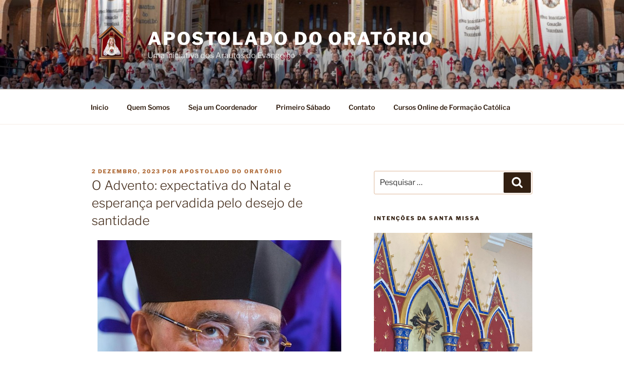

--- FILE ---
content_type: text/html; charset=UTF-8
request_url: https://oratorio.blog.arautos.org/2023/12/o-advento-expectativa-do-natal-e-esperanca-pervadida-pelo-desejo-de-santidade/
body_size: 35537
content:
<!DOCTYPE html>
<html lang="pt-BR" class="no-js no-svg">
<head>
<meta charset="UTF-8">
<meta name="viewport" content="width=device-width, initial-scale=1">
<link rel="profile" href="https://gmpg.org/xfn/11">

<script>(function(html){html.className = html.className.replace(/\bno-js\b/,'js')})(document.documentElement);</script>
<title>O Advento: expectativa do Natal e esperança pervadida pelo desejo de santidade &#8211; Apostolado do Oratório</title>
<link rel='dns-prefetch' href='//ssl.p.jwpcdn.com' />
<link rel='dns-prefetch' href='//secure.gravatar.com' />
<link rel='dns-prefetch' href='//fonts.googleapis.com' />
<link rel='dns-prefetch' href='//s.w.org' />
<link rel='dns-prefetch' href='//v0.wordpress.com' />
<link rel='dns-prefetch' href='//jetpack.wordpress.com' />
<link rel='dns-prefetch' href='//s0.wp.com' />
<link rel='dns-prefetch' href='//s1.wp.com' />
<link rel='dns-prefetch' href='//s2.wp.com' />
<link rel='dns-prefetch' href='//public-api.wordpress.com' />
<link rel='dns-prefetch' href='//0.gravatar.com' />
<link rel='dns-prefetch' href='//1.gravatar.com' />
<link rel='dns-prefetch' href='//2.gravatar.com' />

<link rel="alternate" type="application/rss+xml" title="Feed para Apostolado do Oratório &raquo;" href="https://oratorio.blog.arautos.org/feed/" />
<link rel="alternate" type="application/rss+xml" title="Feed de comentários para Apostolado do Oratório &raquo;" href="https://oratorio.blog.arautos.org/comments/feed/" />
<link rel="alternate" type="application/rss+xml" title="Feed de comentários para Apostolado do Oratório &raquo; O Advento: expectativa do Natal e esperança pervadida pelo desejo de santidade" href="https://oratorio.blog.arautos.org/2023/12/o-advento-expectativa-do-natal-e-esperanca-pervadida-pelo-desejo-de-santidade/feed/" />
		<script>
			window._wpemojiSettings = {"baseUrl":"https:\/\/s.w.org\/images\/core\/emoji\/13.0.0\/72x72\/","ext":".png","svgUrl":"https:\/\/s.w.org\/images\/core\/emoji\/13.0.0\/svg\/","svgExt":".svg","source":{"concatemoji":"https:\/\/oratorio.blog.arautos.org\/wp-includes\/js\/wp-emoji-release.min.js?ver=5.5.17"}};
			!function(e,a,t){var n,r,o,i=a.createElement("canvas"),p=i.getContext&&i.getContext("2d");function s(e,t){var a=String.fromCharCode;p.clearRect(0,0,i.width,i.height),p.fillText(a.apply(this,e),0,0);e=i.toDataURL();return p.clearRect(0,0,i.width,i.height),p.fillText(a.apply(this,t),0,0),e===i.toDataURL()}function c(e){var t=a.createElement("script");t.src=e,t.defer=t.type="text/javascript",a.getElementsByTagName("head")[0].appendChild(t)}for(o=Array("flag","emoji"),t.supports={everything:!0,everythingExceptFlag:!0},r=0;r<o.length;r++)t.supports[o[r]]=function(e){if(!p||!p.fillText)return!1;switch(p.textBaseline="top",p.font="600 32px Arial",e){case"flag":return s([127987,65039,8205,9895,65039],[127987,65039,8203,9895,65039])?!1:!s([55356,56826,55356,56819],[55356,56826,8203,55356,56819])&&!s([55356,57332,56128,56423,56128,56418,56128,56421,56128,56430,56128,56423,56128,56447],[55356,57332,8203,56128,56423,8203,56128,56418,8203,56128,56421,8203,56128,56430,8203,56128,56423,8203,56128,56447]);case"emoji":return!s([55357,56424,8205,55356,57212],[55357,56424,8203,55356,57212])}return!1}(o[r]),t.supports.everything=t.supports.everything&&t.supports[o[r]],"flag"!==o[r]&&(t.supports.everythingExceptFlag=t.supports.everythingExceptFlag&&t.supports[o[r]]);t.supports.everythingExceptFlag=t.supports.everythingExceptFlag&&!t.supports.flag,t.DOMReady=!1,t.readyCallback=function(){t.DOMReady=!0},t.supports.everything||(n=function(){t.readyCallback()},a.addEventListener?(a.addEventListener("DOMContentLoaded",n,!1),e.addEventListener("load",n,!1)):(e.attachEvent("onload",n),a.attachEvent("onreadystatechange",function(){"complete"===a.readyState&&t.readyCallback()})),(n=t.source||{}).concatemoji?c(n.concatemoji):n.wpemoji&&n.twemoji&&(c(n.twemoji),c(n.wpemoji)))}(window,document,window._wpemojiSettings);
		</script>
		<style>
img.wp-smiley,
img.emoji {
	display: inline !important;
	border: none !important;
	box-shadow: none !important;
	height: 1em !important;
	width: 1em !important;
	margin: 0 .07em !important;
	vertical-align: -0.1em !important;
	background: none !important;
	padding: 0 !important;
}
</style>
	<link rel='stylesheet' id='wp-block-library-css'  href='https://oratorio.blog.arautos.org/wp-includes/css/dist/block-library/style.min.css?ver=5.5.17' media='all' />
<style id='wp-block-library-inline-css'>
.has-text-align-justify{text-align:justify;}
</style>
<link rel='stylesheet' id='wp-block-library-theme-css'  href='https://oratorio.blog.arautos.org/wp-includes/css/dist/block-library/theme.min.css?ver=5.5.17' media='all' />
<link rel='stylesheet' id='wp-pagenavi-css'  href='https://oratorio.blog.arautos.org/wp-content/plugins/wp-pagenavi/pagenavi-css.css?ver=2.70' media='all' />
<style type="text/css">@font-face {font-family:Libre Franklin;font-style:normal;font-weight:300;src:url(/cf-fonts/s/libre-franklin/5.0.16/latin/300/normal.woff2);unicode-range:U+0000-00FF,U+0131,U+0152-0153,U+02BB-02BC,U+02C6,U+02DA,U+02DC,U+0304,U+0308,U+0329,U+2000-206F,U+2074,U+20AC,U+2122,U+2191,U+2193,U+2212,U+2215,U+FEFF,U+FFFD;font-display:fallback;}@font-face {font-family:Libre Franklin;font-style:normal;font-weight:300;src:url(/cf-fonts/s/libre-franklin/5.0.16/latin-ext/300/normal.woff2);unicode-range:U+0100-02AF,U+0304,U+0308,U+0329,U+1E00-1E9F,U+1EF2-1EFF,U+2020,U+20A0-20AB,U+20AD-20CF,U+2113,U+2C60-2C7F,U+A720-A7FF;font-display:fallback;}@font-face {font-family:Libre Franklin;font-style:normal;font-weight:300;src:url(/cf-fonts/s/libre-franklin/5.0.16/vietnamese/300/normal.woff2);unicode-range:U+0102-0103,U+0110-0111,U+0128-0129,U+0168-0169,U+01A0-01A1,U+01AF-01B0,U+0300-0301,U+0303-0304,U+0308-0309,U+0323,U+0329,U+1EA0-1EF9,U+20AB;font-display:fallback;}@font-face {font-family:Libre Franklin;font-style:italic;font-weight:300;src:url(/cf-fonts/s/libre-franklin/5.0.16/latin-ext/300/italic.woff2);unicode-range:U+0100-02AF,U+0304,U+0308,U+0329,U+1E00-1E9F,U+1EF2-1EFF,U+2020,U+20A0-20AB,U+20AD-20CF,U+2113,U+2C60-2C7F,U+A720-A7FF;font-display:fallback;}@font-face {font-family:Libre Franklin;font-style:italic;font-weight:300;src:url(/cf-fonts/s/libre-franklin/5.0.16/vietnamese/300/italic.woff2);unicode-range:U+0102-0103,U+0110-0111,U+0128-0129,U+0168-0169,U+01A0-01A1,U+01AF-01B0,U+0300-0301,U+0303-0304,U+0308-0309,U+0323,U+0329,U+1EA0-1EF9,U+20AB;font-display:fallback;}@font-face {font-family:Libre Franklin;font-style:italic;font-weight:300;src:url(/cf-fonts/s/libre-franklin/5.0.16/latin/300/italic.woff2);unicode-range:U+0000-00FF,U+0131,U+0152-0153,U+02BB-02BC,U+02C6,U+02DA,U+02DC,U+0304,U+0308,U+0329,U+2000-206F,U+2074,U+20AC,U+2122,U+2191,U+2193,U+2212,U+2215,U+FEFF,U+FFFD;font-display:fallback;}@font-face {font-family:Libre Franklin;font-style:normal;font-weight:400;src:url(/cf-fonts/s/libre-franklin/5.0.16/latin-ext/400/normal.woff2);unicode-range:U+0100-02AF,U+0304,U+0308,U+0329,U+1E00-1E9F,U+1EF2-1EFF,U+2020,U+20A0-20AB,U+20AD-20CF,U+2113,U+2C60-2C7F,U+A720-A7FF;font-display:fallback;}@font-face {font-family:Libre Franklin;font-style:normal;font-weight:400;src:url(/cf-fonts/s/libre-franklin/5.0.16/vietnamese/400/normal.woff2);unicode-range:U+0102-0103,U+0110-0111,U+0128-0129,U+0168-0169,U+01A0-01A1,U+01AF-01B0,U+0300-0301,U+0303-0304,U+0308-0309,U+0323,U+0329,U+1EA0-1EF9,U+20AB;font-display:fallback;}@font-face {font-family:Libre Franklin;font-style:normal;font-weight:400;src:url(/cf-fonts/s/libre-franklin/5.0.16/latin/400/normal.woff2);unicode-range:U+0000-00FF,U+0131,U+0152-0153,U+02BB-02BC,U+02C6,U+02DA,U+02DC,U+0304,U+0308,U+0329,U+2000-206F,U+2074,U+20AC,U+2122,U+2191,U+2193,U+2212,U+2215,U+FEFF,U+FFFD;font-display:fallback;}@font-face {font-family:Libre Franklin;font-style:italic;font-weight:400;src:url(/cf-fonts/s/libre-franklin/5.0.16/latin-ext/400/italic.woff2);unicode-range:U+0100-02AF,U+0304,U+0308,U+0329,U+1E00-1E9F,U+1EF2-1EFF,U+2020,U+20A0-20AB,U+20AD-20CF,U+2113,U+2C60-2C7F,U+A720-A7FF;font-display:fallback;}@font-face {font-family:Libre Franklin;font-style:italic;font-weight:400;src:url(/cf-fonts/s/libre-franklin/5.0.16/latin/400/italic.woff2);unicode-range:U+0000-00FF,U+0131,U+0152-0153,U+02BB-02BC,U+02C6,U+02DA,U+02DC,U+0304,U+0308,U+0329,U+2000-206F,U+2074,U+20AC,U+2122,U+2191,U+2193,U+2212,U+2215,U+FEFF,U+FFFD;font-display:fallback;}@font-face {font-family:Libre Franklin;font-style:italic;font-weight:400;src:url(/cf-fonts/s/libre-franklin/5.0.16/vietnamese/400/italic.woff2);unicode-range:U+0102-0103,U+0110-0111,U+0128-0129,U+0168-0169,U+01A0-01A1,U+01AF-01B0,U+0300-0301,U+0303-0304,U+0308-0309,U+0323,U+0329,U+1EA0-1EF9,U+20AB;font-display:fallback;}@font-face {font-family:Libre Franklin;font-style:normal;font-weight:600;src:url(/cf-fonts/s/libre-franklin/5.0.16/latin/600/normal.woff2);unicode-range:U+0000-00FF,U+0131,U+0152-0153,U+02BB-02BC,U+02C6,U+02DA,U+02DC,U+0304,U+0308,U+0329,U+2000-206F,U+2074,U+20AC,U+2122,U+2191,U+2193,U+2212,U+2215,U+FEFF,U+FFFD;font-display:fallback;}@font-face {font-family:Libre Franklin;font-style:normal;font-weight:600;src:url(/cf-fonts/s/libre-franklin/5.0.16/latin-ext/600/normal.woff2);unicode-range:U+0100-02AF,U+0304,U+0308,U+0329,U+1E00-1E9F,U+1EF2-1EFF,U+2020,U+20A0-20AB,U+20AD-20CF,U+2113,U+2C60-2C7F,U+A720-A7FF;font-display:fallback;}@font-face {font-family:Libre Franklin;font-style:normal;font-weight:600;src:url(/cf-fonts/s/libre-franklin/5.0.16/vietnamese/600/normal.woff2);unicode-range:U+0102-0103,U+0110-0111,U+0128-0129,U+0168-0169,U+01A0-01A1,U+01AF-01B0,U+0300-0301,U+0303-0304,U+0308-0309,U+0323,U+0329,U+1EA0-1EF9,U+20AB;font-display:fallback;}@font-face {font-family:Libre Franklin;font-style:italic;font-weight:600;src:url(/cf-fonts/s/libre-franklin/5.0.16/latin/600/italic.woff2);unicode-range:U+0000-00FF,U+0131,U+0152-0153,U+02BB-02BC,U+02C6,U+02DA,U+02DC,U+0304,U+0308,U+0329,U+2000-206F,U+2074,U+20AC,U+2122,U+2191,U+2193,U+2212,U+2215,U+FEFF,U+FFFD;font-display:fallback;}@font-face {font-family:Libre Franklin;font-style:italic;font-weight:600;src:url(/cf-fonts/s/libre-franklin/5.0.16/latin-ext/600/italic.woff2);unicode-range:U+0100-02AF,U+0304,U+0308,U+0329,U+1E00-1E9F,U+1EF2-1EFF,U+2020,U+20A0-20AB,U+20AD-20CF,U+2113,U+2C60-2C7F,U+A720-A7FF;font-display:fallback;}@font-face {font-family:Libre Franklin;font-style:italic;font-weight:600;src:url(/cf-fonts/s/libre-franklin/5.0.16/vietnamese/600/italic.woff2);unicode-range:U+0102-0103,U+0110-0111,U+0128-0129,U+0168-0169,U+01A0-01A1,U+01AF-01B0,U+0300-0301,U+0303-0304,U+0308-0309,U+0323,U+0329,U+1EA0-1EF9,U+20AB;font-display:fallback;}@font-face {font-family:Libre Franklin;font-style:normal;font-weight:800;src:url(/cf-fonts/s/libre-franklin/5.0.16/latin/800/normal.woff2);unicode-range:U+0000-00FF,U+0131,U+0152-0153,U+02BB-02BC,U+02C6,U+02DA,U+02DC,U+0304,U+0308,U+0329,U+2000-206F,U+2074,U+20AC,U+2122,U+2191,U+2193,U+2212,U+2215,U+FEFF,U+FFFD;font-display:fallback;}@font-face {font-family:Libre Franklin;font-style:normal;font-weight:800;src:url(/cf-fonts/s/libre-franklin/5.0.16/latin-ext/800/normal.woff2);unicode-range:U+0100-02AF,U+0304,U+0308,U+0329,U+1E00-1E9F,U+1EF2-1EFF,U+2020,U+20A0-20AB,U+20AD-20CF,U+2113,U+2C60-2C7F,U+A720-A7FF;font-display:fallback;}@font-face {font-family:Libre Franklin;font-style:normal;font-weight:800;src:url(/cf-fonts/s/libre-franklin/5.0.16/vietnamese/800/normal.woff2);unicode-range:U+0102-0103,U+0110-0111,U+0128-0129,U+0168-0169,U+01A0-01A1,U+01AF-01B0,U+0300-0301,U+0303-0304,U+0308-0309,U+0323,U+0329,U+1EA0-1EF9,U+20AB;font-display:fallback;}@font-face {font-family:Libre Franklin;font-style:italic;font-weight:800;src:url(/cf-fonts/s/libre-franklin/5.0.16/latin-ext/800/italic.woff2);unicode-range:U+0100-02AF,U+0304,U+0308,U+0329,U+1E00-1E9F,U+1EF2-1EFF,U+2020,U+20A0-20AB,U+20AD-20CF,U+2113,U+2C60-2C7F,U+A720-A7FF;font-display:fallback;}@font-face {font-family:Libre Franklin;font-style:italic;font-weight:800;src:url(/cf-fonts/s/libre-franklin/5.0.16/vietnamese/800/italic.woff2);unicode-range:U+0102-0103,U+0110-0111,U+0128-0129,U+0168-0169,U+01A0-01A1,U+01AF-01B0,U+0300-0301,U+0303-0304,U+0308-0309,U+0323,U+0329,U+1EA0-1EF9,U+20AB;font-display:fallback;}@font-face {font-family:Libre Franklin;font-style:italic;font-weight:800;src:url(/cf-fonts/s/libre-franklin/5.0.16/latin/800/italic.woff2);unicode-range:U+0000-00FF,U+0131,U+0152-0153,U+02BB-02BC,U+02C6,U+02DA,U+02DC,U+0304,U+0308,U+0329,U+2000-206F,U+2074,U+20AC,U+2122,U+2191,U+2193,U+2212,U+2215,U+FEFF,U+FFFD;font-display:fallback;}</style>
<link rel='stylesheet' id='twentyseventeen-style-css'  href='https://oratorio.blog.arautos.org/wp-content/themes/twentyseventeen/style.css?ver=20190507' media='all' />
<link rel='stylesheet' id='twentyseventeen-block-style-css'  href='https://oratorio.blog.arautos.org/wp-content/themes/twentyseventeen/assets/css/blocks.css?ver=20190105' media='all' />
<!--[if lt IE 9]>
<link rel='stylesheet' id='twentyseventeen-ie8-css'  href='https://oratorio.blog.arautos.org/wp-content/themes/twentyseventeen/assets/css/ie8.css?ver=20161202' media='all' />
<![endif]-->
<link rel='stylesheet' id='social-logos-css'  href='https://oratorio.blog.arautos.org/wp-content/plugins/jetpack/_inc/social-logos/social-logos.min.css?ver=8.9.4' media='all' />
<link rel='stylesheet' id='jetpack_css-css'  href='https://oratorio.blog.arautos.org/wp-content/plugins/jetpack/css/jetpack.css?ver=8.9.4' media='all' />
<script src='https://oratorio.blog.arautos.org/wp-includes/js/jquery/jquery.js?ver=1.12.4-wp' id='jquery-core-js'></script>
<script id='jetpack_related-posts-js-extra'>
var related_posts_js_options = {"post_heading":"h4"};
</script>
<script src='https://oratorio.blog.arautos.org/wp-content/plugins/jetpack/_inc/build/related-posts/related-posts.min.js?ver=20191011' id='jetpack_related-posts-js'></script>
<script src='https://ssl.p.jwpcdn.com/6/12/jwplayer.js?ver=5.5.17' id='jwplayer-js'></script>
<script src='https://oratorio.blog.arautos.org/wp-includes/js/swfobject.js?ver=2.2-20120417' id='swfobject-js'></script>
<!--[if lt IE 9]>
<script src='https://oratorio.blog.arautos.org/wp-content/themes/twentyseventeen/assets/js/html5.js?ver=20161020' id='html5-js'></script>
<![endif]-->

<script type="text/javascript" charset="utf-8">
	(function(){
		try {
			// Disabling SWFObject's Autohide feature
			if (typeof swfobject.switchOffAutoHideShow === "function") {
				swfobject.switchOffAutoHideShow();
			}
		} catch(e) {}
	})();
</script>
<link rel="https://api.w.org/" href="https://oratorio.blog.arautos.org/wp-json/" /><link rel="alternate" type="application/json" href="https://oratorio.blog.arautos.org/wp-json/wp/v2/posts/35915" /><link rel="EditURI" type="application/rsd+xml" title="RSD" href="https://oratorio.blog.arautos.org/xmlrpc.php?rsd" />
<link rel="wlwmanifest" type="application/wlwmanifest+xml" href="https://oratorio.blog.arautos.org/wp-includes/wlwmanifest.xml" /> 
<link rel='prev' title='Meditação do Primeiro Sábado de Dezembro 2023' href='https://oratorio.blog.arautos.org/2023/12/meditacao-do-primeiro-sabado-de-dezembro-2023/' />
<link rel='next' title='Celebração do Primeiro Sábado pelo Brasil e pelo Mundo' href='https://oratorio.blog.arautos.org/2023/12/celebracao-do-primeiro-sabado-pelo-brasil-e-pelo-mundo/' />
<meta name="generator" content="WordPress 5.5.17" />
<link rel="canonical" href="https://oratorio.blog.arautos.org/2023/12/o-advento-expectativa-do-natal-e-esperanca-pervadida-pelo-desejo-de-santidade/" />
<link rel='shortlink' href='https://wp.me/pKRzP-9lh' />
<link rel="alternate" type="application/json+oembed" href="https://oratorio.blog.arautos.org/wp-json/oembed/1.0/embed?url=https%3A%2F%2Foratorio.blog.arautos.org%2F2023%2F12%2Fo-advento-expectativa-do-natal-e-esperanca-pervadida-pelo-desejo-de-santidade%2F" />
<link rel="alternate" type="text/xml+oembed" href="https://oratorio.blog.arautos.org/wp-json/oembed/1.0/embed?url=https%3A%2F%2Foratorio.blog.arautos.org%2F2023%2F12%2Fo-advento-expectativa-do-natal-e-esperanca-pervadida-pelo-desejo-de-santidade%2F&#038;format=xml" />
				<script type="text/javascript">
				var _gaq = _gaq || [];
								_gaq.push(['_setAccount', 'UA-2749182-21']);
										_gaq.push(['_trackPageview']);
					
									(function() {
					var ga = document.createElement('script'); ga.type = 'text/javascript'; ga.async = true;
					ga.src = ('https:' == document.location.protocol ? 'https://ssl' : 'http://www') + '.google-analytics.com/ga.js';
					var s = document.getElementsByTagName('script')[0]; s.parentNode.insertBefore(ga, s);
				  })();
				</script>			
				<script type="text/javascript">jwplayer.defaults = { "ph": 2 };</script><!-- <meta name="NextGEN" version="3.3.17" /> -->
<meta property="og:title" content="O Advento: expectativa do Natal e esperança pervadida pelo desejo de santidade" /><meta property="og:locale" content="pt_BR" /><meta property="og:type" content="article" /><meta property="og:url" content="https://oratorio.blog.arautos.org/2023/12/o-advento-expectativa-do-natal-e-esperanca-pervadida-pelo-desejo-de-santidade/" /><meta property="og:site_name" content="Apostolado do Oratório" /><meta property="og:description" content="Primeira e segunda vindas de Jesus se unem diante de nossos horizontes neste período do Advento, fazendo-nos analisá-las quase numa visão eterna; talvez, melhor dizendo, de dentro dos próprios olhos de Deus, para Quem tudo é presente Mons. João Scognamiglio Clá Dias, EP O círculo e o losango são as mais perfeitas figuras geométricas segundo &hellip;" /><meta name="framework" content="Redux 4.1.18" />
<style type="text/css" media="all">

</style>
<link rel="pingback" href="https://oratorio.blog.arautos.org/xmlrpc.php">
	<style type="text/css" id="custom-theme-colors" >
		
/**
 * Twenty Seventeen: Color Patterns
 *
 * Colors are ordered from dark to light.
 */

.colors-custom a:hover,
.colors-custom a:active,
.colors-custom .entry-content a:focus,
.colors-custom .entry-content a:hover,
.colors-custom .entry-summary a:focus,
.colors-custom .entry-summary a:hover,
.colors-custom .comment-content a:focus,
.colors-custom .comment-content a:hover,
.colors-custom .widget a:focus,
.colors-custom .widget a:hover,
.colors-custom .site-footer .widget-area a:focus,
.colors-custom .site-footer .widget-area a:hover,
.colors-custom .posts-navigation a:focus,
.colors-custom .posts-navigation a:hover,
.colors-custom .comment-metadata a:focus,
.colors-custom .comment-metadata a:hover,
.colors-custom .comment-metadata a.comment-edit-link:focus,
.colors-custom .comment-metadata a.comment-edit-link:hover,
.colors-custom .comment-reply-link:focus,
.colors-custom .comment-reply-link:hover,
.colors-custom .widget_authors a:focus strong,
.colors-custom .widget_authors a:hover strong,
.colors-custom .entry-title a:focus,
.colors-custom .entry-title a:hover,
.colors-custom .entry-meta a:focus,
.colors-custom .entry-meta a:hover,
.colors-custom.blog .entry-meta a.post-edit-link:focus,
.colors-custom.blog .entry-meta a.post-edit-link:hover,
.colors-custom.archive .entry-meta a.post-edit-link:focus,
.colors-custom.archive .entry-meta a.post-edit-link:hover,
.colors-custom.search .entry-meta a.post-edit-link:focus,
.colors-custom.search .entry-meta a.post-edit-link:hover,
.colors-custom .page-links a:focus .page-number,
.colors-custom .page-links a:hover .page-number,
.colors-custom .entry-footer a:focus,
.colors-custom .entry-footer a:hover,
.colors-custom .entry-footer .cat-links a:focus,
.colors-custom .entry-footer .cat-links a:hover,
.colors-custom .entry-footer .tags-links a:focus,
.colors-custom .entry-footer .tags-links a:hover,
.colors-custom .post-navigation a:focus,
.colors-custom .post-navigation a:hover,
.colors-custom .pagination a:not(.prev):not(.next):focus,
.colors-custom .pagination a:not(.prev):not(.next):hover,
.colors-custom .comments-pagination a:not(.prev):not(.next):focus,
.colors-custom .comments-pagination a:not(.prev):not(.next):hover,
.colors-custom .logged-in-as a:focus,
.colors-custom .logged-in-as a:hover,
.colors-custom a:focus .nav-title,
.colors-custom a:hover .nav-title,
.colors-custom .edit-link a:focus,
.colors-custom .edit-link a:hover,
.colors-custom .site-info a:focus,
.colors-custom .site-info a:hover,
.colors-custom .widget .widget-title a:focus,
.colors-custom .widget .widget-title a:hover,
.colors-custom .widget ul li a:focus,
.colors-custom .widget ul li a:hover {
	color: hsl( 26, 50%, 0% ); /* base: #000; */
}

.colors-custom .entry-content a,
.colors-custom .entry-summary a,
.colors-custom .comment-content a,
.colors-custom .widget a,
.colors-custom .site-footer .widget-area a,
.colors-custom .posts-navigation a,
.colors-custom .widget_authors a strong {
	-webkit-box-shadow: inset 0 -1px 0 hsl( 26, 50%, 6% ); /* base: rgba(15, 15, 15, 1); */
	box-shadow: inset 0 -1px 0 hsl( 26, 50%, 6% ); /* base: rgba(15, 15, 15, 1); */
}

.colors-custom button,
.colors-custom input[type="button"],
.colors-custom input[type="submit"],
.colors-custom .entry-footer .edit-link a.post-edit-link {
	background-color: hsl( 26, 50%, 13% ); /* base: #222; */
}

.colors-custom input[type="text"]:focus,
.colors-custom input[type="email"]:focus,
.colors-custom input[type="url"]:focus,
.colors-custom input[type="password"]:focus,
.colors-custom input[type="search"]:focus,
.colors-custom input[type="number"]:focus,
.colors-custom input[type="tel"]:focus,
.colors-custom input[type="range"]:focus,
.colors-custom input[type="date"]:focus,
.colors-custom input[type="month"]:focus,
.colors-custom input[type="week"]:focus,
.colors-custom input[type="time"]:focus,
.colors-custom input[type="datetime"]:focus,
.colors-custom .colors-custom input[type="datetime-local"]:focus,
.colors-custom input[type="color"]:focus,
.colors-custom textarea:focus,
.colors-custom button.secondary,
.colors-custom input[type="reset"],
.colors-custom input[type="button"].secondary,
.colors-custom input[type="reset"].secondary,
.colors-custom input[type="submit"].secondary,
.colors-custom a,
.colors-custom .site-title,
.colors-custom .site-title a,
.colors-custom .navigation-top a,
.colors-custom .dropdown-toggle,
.colors-custom .menu-toggle,
.colors-custom .page .panel-content .entry-title,
.colors-custom .page-title,
.colors-custom.page:not(.twentyseventeen-front-page) .entry-title,
.colors-custom .page-links a .page-number,
.colors-custom .comment-metadata a.comment-edit-link,
.colors-custom .comment-reply-link .icon,
.colors-custom h2.widget-title,
.colors-custom mark,
.colors-custom .post-navigation a:focus .icon,
.colors-custom .post-navigation a:hover .icon,
.colors-custom .site-content .site-content-light,
.colors-custom .twentyseventeen-panel .recent-posts .entry-header .edit-link {
	color: hsl( 26, 50%, 13% ); /* base: #222; */
}

.colors-custom .entry-content a:focus,
.colors-custom .entry-content a:hover,
.colors-custom .entry-summary a:focus,
.colors-custom .entry-summary a:hover,
.colors-custom .comment-content a:focus,
.colors-custom .comment-content a:hover,
.colors-custom .widget a:focus,
.colors-custom .widget a:hover,
.colors-custom .site-footer .widget-area a:focus,
.colors-custom .site-footer .widget-area a:hover,
.colors-custom .posts-navigation a:focus,
.colors-custom .posts-navigation a:hover,
.colors-custom .comment-metadata a:focus,
.colors-custom .comment-metadata a:hover,
.colors-custom .comment-metadata a.comment-edit-link:focus,
.colors-custom .comment-metadata a.comment-edit-link:hover,
.colors-custom .comment-reply-link:focus,
.colors-custom .comment-reply-link:hover,
.colors-custom .widget_authors a:focus strong,
.colors-custom .widget_authors a:hover strong,
.colors-custom .entry-title a:focus,
.colors-custom .entry-title a:hover,
.colors-custom .entry-meta a:focus,
.colors-custom .entry-meta a:hover,
.colors-custom.blog .entry-meta a.post-edit-link:focus,
.colors-custom.blog .entry-meta a.post-edit-link:hover,
.colors-custom.archive .entry-meta a.post-edit-link:focus,
.colors-custom.archive .entry-meta a.post-edit-link:hover,
.colors-custom.search .entry-meta a.post-edit-link:focus,
.colors-custom.search .entry-meta a.post-edit-link:hover,
.colors-custom .page-links a:focus .page-number,
.colors-custom .page-links a:hover .page-number,
.colors-custom .entry-footer .cat-links a:focus,
.colors-custom .entry-footer .cat-links a:hover,
.colors-custom .entry-footer .tags-links a:focus,
.colors-custom .entry-footer .tags-links a:hover,
.colors-custom .post-navigation a:focus,
.colors-custom .post-navigation a:hover,
.colors-custom .pagination a:not(.prev):not(.next):focus,
.colors-custom .pagination a:not(.prev):not(.next):hover,
.colors-custom .comments-pagination a:not(.prev):not(.next):focus,
.colors-custom .comments-pagination a:not(.prev):not(.next):hover,
.colors-custom .logged-in-as a:focus,
.colors-custom .logged-in-as a:hover,
.colors-custom a:focus .nav-title,
.colors-custom a:hover .nav-title,
.colors-custom .edit-link a:focus,
.colors-custom .edit-link a:hover,
.colors-custom .site-info a:focus,
.colors-custom .site-info a:hover,
.colors-custom .widget .widget-title a:focus,
.colors-custom .widget .widget-title a:hover,
.colors-custom .widget ul li a:focus,
.colors-custom .widget ul li a:hover {
	-webkit-box-shadow: inset 0 0 0 hsl( 26, 50%, 13% ), 0 3px 0 hsl( 26, 50%, 13% );
	box-shadow: inset 0 0 0 hsl( 26, 50% , 13% ), 0 3px 0 hsl( 26, 50%, 13% );
}

body.colors-custom,
.colors-custom button,
.colors-custom input,
.colors-custom select,
.colors-custom textarea,
.colors-custom h3,
.colors-custom h4,
.colors-custom h6,
.colors-custom label,
.colors-custom .entry-title a,
.colors-custom.twentyseventeen-front-page .panel-content .recent-posts article,
.colors-custom .entry-footer .cat-links a,
.colors-custom .entry-footer .tags-links a,
.colors-custom .format-quote blockquote,
.colors-custom .nav-title,
.colors-custom .comment-body,
.colors-custom .site-content .wp-playlist-light .wp-playlist-current-item .wp-playlist-item-album {
	color: hsl( 26, 40%, 20% ); /* base: #333; */
}

.colors-custom .social-navigation a:hover,
.colors-custom .social-navigation a:focus {
	background: hsl( 26, 40%, 20% ); /* base: #333; */
}

.colors-custom input[type="text"]:focus,
.colors-custom input[type="email"]:focus,
.colors-custom input[type="url"]:focus,
.colors-custom input[type="password"]:focus,
.colors-custom input[type="search"]:focus,
.colors-custom input[type="number"]:focus,
.colors-custom input[type="tel"]:focus,
.colors-custom input[type="range"]:focus,
.colors-custom input[type="date"]:focus,
.colors-custom input[type="month"]:focus,
.colors-custom input[type="week"]:focus,
.colors-custom input[type="time"]:focus,
.colors-custom input[type="datetime"]:focus,
.colors-custom input[type="datetime-local"]:focus,
.colors-custom input[type="color"]:focus,
.colors-custom textarea:focus,
.bypostauthor > .comment-body > .comment-meta > .comment-author .avatar {
	border-color: hsl( 26, 40%, 20% ); /* base: #333; */
}

.colors-custom h2,
.colors-custom blockquote,
.colors-custom input[type="text"],
.colors-custom input[type="email"],
.colors-custom input[type="url"],
.colors-custom input[type="password"],
.colors-custom input[type="search"],
.colors-custom input[type="number"],
.colors-custom input[type="tel"],
.colors-custom input[type="range"],
.colors-custom input[type="date"],
.colors-custom input[type="month"],
.colors-custom input[type="week"],
.colors-custom input[type="time"],
.colors-custom input[type="datetime"],
.colors-custom input[type="datetime-local"],
.colors-custom input[type="color"],
.colors-custom textarea,
.colors-custom .site-description,
.colors-custom .entry-content blockquote.alignleft,
.colors-custom .entry-content blockquote.alignright,
.colors-custom .colors-custom .taxonomy-description,
.colors-custom .site-info a,
.colors-custom .wp-caption,
.colors-custom .gallery-caption {
	color: hsl( 26, 50%, 40% ); /* base: #666; */
}

.colors-custom abbr,
.colors-custom acronym {
	border-bottom-color: hsl( 26, 50%, 40% ); /* base: #666; */
}

.colors-custom h5,
.colors-custom .entry-meta,
.colors-custom .entry-meta a,
.colors-custom.blog .entry-meta a.post-edit-link,
.colors-custom.archive .entry-meta a.post-edit-link,
.colors-custom.search .entry-meta a.post-edit-link,
.colors-custom .nav-subtitle,
.colors-custom .comment-metadata,
.colors-custom .comment-metadata a,
.colors-custom .no-comments,
.colors-custom .comment-awaiting-moderation,
.colors-custom .page-numbers.current,
.colors-custom .page-links .page-number,
.colors-custom .navigation-top .current-menu-item > a,
.colors-custom .navigation-top .current_page_item > a,
.colors-custom .main-navigation a:hover,
.colors-custom .site-content .wp-playlist-light .wp-playlist-current-item .wp-playlist-item-artist {
	color: hsl( 26, 50%, 46% ); /* base: #767676; */
}

.colors-custom :not( .mejs-button ) > button:hover,
.colors-custom :not( .mejs-button ) > button:focus,
.colors-custom input[type="button"]:hover,
.colors-custom input[type="button"]:focus,
.colors-custom input[type="submit"]:hover,
.colors-custom input[type="submit"]:focus,
.colors-custom .entry-footer .edit-link a.post-edit-link:hover,
.colors-custom .entry-footer .edit-link a.post-edit-link:focus,
.colors-custom .social-navigation a,
.colors-custom .prev.page-numbers:focus,
.colors-custom .prev.page-numbers:hover,
.colors-custom .next.page-numbers:focus,
.colors-custom .next.page-numbers:hover,
.colors-custom .site-content .wp-playlist-light .wp-playlist-item:hover,
.colors-custom .site-content .wp-playlist-light .wp-playlist-item:focus {
	background: hsl( 26, 50%, 46% ); /* base: #767676; */
}

.colors-custom button.secondary:hover,
.colors-custom button.secondary:focus,
.colors-custom input[type="reset"]:hover,
.colors-custom input[type="reset"]:focus,
.colors-custom input[type="button"].secondary:hover,
.colors-custom input[type="button"].secondary:focus,
.colors-custom input[type="reset"].secondary:hover,
.colors-custom input[type="reset"].secondary:focus,
.colors-custom input[type="submit"].secondary:hover,
.colors-custom input[type="submit"].secondary:focus,
.colors-custom hr {
	background: hsl( 26, 50%, 73% ); /* base: #bbb; */
}

.colors-custom input[type="text"],
.colors-custom input[type="email"],
.colors-custom input[type="url"],
.colors-custom input[type="password"],
.colors-custom input[type="search"],
.colors-custom input[type="number"],
.colors-custom input[type="tel"],
.colors-custom input[type="range"],
.colors-custom input[type="date"],
.colors-custom input[type="month"],
.colors-custom input[type="week"],
.colors-custom input[type="time"],
.colors-custom input[type="datetime"],
.colors-custom input[type="datetime-local"],
.colors-custom input[type="color"],
.colors-custom textarea,
.colors-custom select,
.colors-custom fieldset,
.colors-custom .widget .tagcloud a:hover,
.colors-custom .widget .tagcloud a:focus,
.colors-custom .widget.widget_tag_cloud a:hover,
.colors-custom .widget.widget_tag_cloud a:focus,
.colors-custom .wp_widget_tag_cloud a:hover,
.colors-custom .wp_widget_tag_cloud a:focus {
	border-color: hsl( 26, 50%, 73% ); /* base: #bbb; */
}

.colors-custom thead th {
	border-bottom-color: hsl( 26, 50%, 73% ); /* base: #bbb; */
}

.colors-custom .entry-footer .cat-links .icon,
.colors-custom .entry-footer .tags-links .icon {
	color: hsl( 26, 50%, 73% ); /* base: #bbb; */
}

.colors-custom button.secondary,
.colors-custom input[type="reset"],
.colors-custom input[type="button"].secondary,
.colors-custom input[type="reset"].secondary,
.colors-custom input[type="submit"].secondary,
.colors-custom .prev.page-numbers,
.colors-custom .next.page-numbers {
	background-color: hsl( 26, 50%, 87% ); /* base: #ddd; */
}

.colors-custom .widget .tagcloud a,
.colors-custom .widget.widget_tag_cloud a,
.colors-custom .wp_widget_tag_cloud a {
	border-color: hsl( 26, 50%, 87% ); /* base: #ddd; */
}

.colors-custom.twentyseventeen-front-page article:not(.has-post-thumbnail):not(:first-child),
.colors-custom .widget ul li {
	border-top-color: hsl( 26, 50%, 87% ); /* base: #ddd; */
}

.colors-custom .widget ul li {
	border-bottom-color: hsl( 26, 50%, 87% ); /* base: #ddd; */
}

.colors-custom pre,
.colors-custom mark,
.colors-custom ins {
	background: hsl( 26, 50%, 93% ); /* base: #eee; */
}

.colors-custom .navigation-top,
.colors-custom .main-navigation > div > ul,
.colors-custom .pagination,
.colors-custom .comments-pagination,
.colors-custom .entry-footer,
.colors-custom .site-footer {
	border-top-color: hsl( 26, 50%, 93% ); /* base: #eee; */
}

.colors-custom .navigation-top,
.colors-custom .main-navigation li,
.colors-custom .entry-footer,
.colors-custom .single-featured-image-header,
.colors-custom .site-content .wp-playlist-light .wp-playlist-item,
.colors-custom tr {
	border-bottom-color: hsl( 26, 50%, 93% ); /* base: #eee; */
}

.colors-custom .site-content .wp-playlist-light {
	border-color: hsl( 26, 50%, 93% ); /* base: #eee; */
}

.colors-custom .site-header,
.colors-custom .single-featured-image-header {
	background-color: hsl( 26, 50%, 98% ); /* base: #fafafa; */
}

.colors-custom button,
.colors-custom input[type="button"],
.colors-custom input[type="submit"],
.colors-custom .entry-footer .edit-link a.post-edit-link,
.colors-custom .social-navigation a,
.colors-custom .site-content .wp-playlist-light a.wp-playlist-caption:hover,
.colors-custom .site-content .wp-playlist-light .wp-playlist-item:hover a,
.colors-custom .site-content .wp-playlist-light .wp-playlist-item:focus a,
.colors-custom .site-content .wp-playlist-light .wp-playlist-item:hover,
.colors-custom .site-content .wp-playlist-light .wp-playlist-item:focus,
.colors-custom .prev.page-numbers:focus,
.colors-custom .prev.page-numbers:hover,
.colors-custom .next.page-numbers:focus,
.colors-custom .next.page-numbers:hover,
.colors-custom.has-header-image .site-title,
.colors-custom.has-header-video .site-title,
.colors-custom.has-header-image .site-title a,
.colors-custom.has-header-video .site-title a,
.colors-custom.has-header-image .site-description,
.colors-custom.has-header-video .site-description {
	color: hsl( 26, 50%, 100% ); /* base: #fff; */
}

body.colors-custom,
.colors-custom .navigation-top,
.colors-custom .main-navigation ul {
	background: hsl( 26, 50%, 100% ); /* base: #fff; */
}

.colors-custom .widget ul li a,
.colors-custom .site-footer .widget-area ul li a {
	-webkit-box-shadow: inset 0 -1px 0 hsl( 26, 50%, 100% ); /* base: rgba(255, 255, 255, 1); */
	box-shadow: inset 0 -1px 0 hsl( 26, 50%, 100% );  /* base: rgba(255, 255, 255, 1); */
}

.colors-custom .menu-toggle,
.colors-custom .menu-toggle:hover,
.colors-custom .menu-toggle:focus,
.colors-custom .menu .dropdown-toggle,
.colors-custom .menu-scroll-down,
.colors-custom .menu-scroll-down:hover,
.colors-custom .menu-scroll-down:focus {
	background-color: transparent;
}

.colors-custom .widget .tagcloud a,
.colors-custom .widget .tagcloud a:focus,
.colors-custom .widget .tagcloud a:hover,
.colors-custom .widget.widget_tag_cloud a,
.colors-custom .widget.widget_tag_cloud a:focus,
.colors-custom .widget.widget_tag_cloud a:hover,
.colors-custom .wp_widget_tag_cloud a,
.colors-custom .wp_widget_tag_cloud a:focus,
.colors-custom .wp_widget_tag_cloud a:hover,
.colors-custom .entry-footer .edit-link a.post-edit-link:focus,
.colors-custom .entry-footer .edit-link a.post-edit-link:hover {
	-webkit-box-shadow: none !important;
	box-shadow: none !important;
}

/* Reset non-customizable hover styling for links */
.colors-custom .entry-content a:hover,
.colors-custom .entry-content a:focus,
.colors-custom .entry-summary a:hover,
.colors-custom .entry-summary a:focus,
.colors-custom .comment-content a:focus,
.colors-custom .comment-content a:hover,
.colors-custom .widget a:hover,
.colors-custom .widget a:focus,
.colors-custom .site-footer .widget-area a:hover,
.colors-custom .site-footer .widget-area a:focus,
.colors-custom .posts-navigation a:hover,
.colors-custom .posts-navigation a:focus,
.colors-custom .widget_authors a:hover strong,
.colors-custom .widget_authors a:focus strong {
	-webkit-box-shadow: inset 0 0 0 rgba(0, 0, 0, 0), 0 3px 0 rgba(0, 0, 0, 1);
	box-shadow: inset 0 0 0 rgba(0, 0, 0, 0), 0 3px 0 rgba(0, 0, 0, 1);
}

.colors-custom .gallery-item a,
.colors-custom .gallery-item a:hover,
.colors-custom .gallery-item a:focus {
	-webkit-box-shadow: none;
	box-shadow: none;
}

@media screen and (min-width: 48em) {

	.colors-custom .nav-links .nav-previous .nav-title .icon,
	.colors-custom .nav-links .nav-next .nav-title .icon {
		color: hsl( 26, 50%, 20% ); /* base: #222; */
	}

	.colors-custom .main-navigation li li:hover,
	.colors-custom .main-navigation li li.focus {
		background: hsl( 26, 50%, 46% ); /* base: #767676; */
	}

	.colors-custom .navigation-top .menu-scroll-down {
		color: hsl( 26, 50%, 46% ); /* base: #767676; */;
	}

	.colors-custom abbr[title] {
		border-bottom-color: hsl( 26, 50%, 46% ); /* base: #767676; */;
	}

	.colors-custom .main-navigation ul ul {
		border-color: hsl( 26, 50%, 73% ); /* base: #bbb; */
		background: hsl( 26, 50%, 100% ); /* base: #fff; */
	}

	.colors-custom .main-navigation ul li.menu-item-has-children:before,
	.colors-custom .main-navigation ul li.page_item_has_children:before {
		border-bottom-color: hsl( 26, 50%, 73% ); /* base: #bbb; */
	}

	.colors-custom .main-navigation ul li.menu-item-has-children:after,
	.colors-custom .main-navigation ul li.page_item_has_children:after {
		border-bottom-color: hsl( 26, 50%, 100% ); /* base: #fff; */
	}

	.colors-custom .main-navigation li li.focus > a,
	.colors-custom .main-navigation li li:focus > a,
	.colors-custom .main-navigation li li:hover > a,
	.colors-custom .main-navigation li li a:hover,
	.colors-custom .main-navigation li li a:focus,
	.colors-custom .main-navigation li li.current_page_item a:hover,
	.colors-custom .main-navigation li li.current-menu-item a:hover,
	.colors-custom .main-navigation li li.current_page_item a:focus,
	.colors-custom .main-navigation li li.current-menu-item a:focus {
		color: hsl( 26, 50%, 100% ); /* base: #fff; */
	}
}	</style>
	<style>.recentcomments a{display:inline !important;padding:0 !important;margin:0 !important;}</style>		<style id="twentyseventeen-custom-header-styles" type="text/css">
				.site-title a,
		.colors-dark .site-title a,
		.colors-custom .site-title a,
		body.has-header-image .site-title a,
		body.has-header-video .site-title a,
		body.has-header-image.colors-dark .site-title a,
		body.has-header-video.colors-dark .site-title a,
		body.has-header-image.colors-custom .site-title a,
		body.has-header-video.colors-custom .site-title a,
		.site-description,
		.colors-dark .site-description,
		.colors-custom .site-description,
		body.has-header-image .site-description,
		body.has-header-video .site-description,
		body.has-header-image.colors-dark .site-description,
		body.has-header-video.colors-dark .site-description,
		body.has-header-image.colors-custom .site-description,
		body.has-header-video.colors-custom .site-description {
			color: #ffffff;
		}
		</style>
		<link rel="icon" href="https://arautosblogs.s3.amazonaws.com/wp-content/uploads/sites/12/2019/10/29165108/cropped-orat%C3%B3rio-alta-resolu%C3%A7%C3%A3o-32x32.jpg" sizes="32x32" />
<link rel="icon" href="https://arautosblogs.s3.amazonaws.com/wp-content/uploads/sites/12/2019/10/29165108/cropped-orat%C3%B3rio-alta-resolu%C3%A7%C3%A3o-192x192.jpg" sizes="192x192" />
<link rel="apple-touch-icon" href="https://arautosblogs.s3.amazonaws.com/wp-content/uploads/sites/12/2019/10/29165108/cropped-orat%C3%B3rio-alta-resolu%C3%A7%C3%A3o-180x180.jpg" />
<meta name="msapplication-TileImage" content="https://arautosblogs.s3.amazonaws.com/wp-content/uploads/sites/12/2019/10/29165108/cropped-orat%C3%B3rio-alta-resolu%C3%A7%C3%A3o-270x270.jpg" />
</head>

<body class="post-template-default single single-post postid-35915 single-format-standard wp-custom-logo wp-embed-responsive group-blog has-header-image has-sidebar colors-custom elementor-default">
<div id="page" class="site">
	<a class="skip-link screen-reader-text" href="#content">Pular para o conteúdo</a>

	<header id="masthead" class="site-header" role="banner">

		<div class="custom-header">

		<div class="custom-header-media">
			<div id="wp-custom-header" class="wp-custom-header"><img src="https://arautosblogs.s3.amazonaws.com/wp-content/uploads/sites/12/2023/08/29162435/cropped-20230812_JPR-scaled-1.jpg" width="2000" height="1200" alt="Apostolado do Oratório" srcset="https://arautosblogs.s3.amazonaws.com/wp-content/uploads/sites/12/2023/08/29162435/cropped-20230812_JPR-scaled-1.jpg 2000w, https://arautosblogs.s3.amazonaws.com/wp-content/uploads/sites/12/2023/08/29162435/cropped-20230812_JPR-scaled-1-768x461.jpg 768w, https://arautosblogs.s3.amazonaws.com/wp-content/uploads/sites/12/2023/08/29162435/cropped-20230812_JPR-scaled-1-1536x922.jpg 1536w" sizes="100vw" /></div>		</div>

	<div class="site-branding">
	<div class="wrap">

		<a href="https://oratorio.blog.arautos.org/" class="custom-logo-link" rel="home"><img width="250" height="250" src="https://arautosblogs.s3.amazonaws.com/wp-content/uploads/sites/12/2025/04/29160524/cropped-logo-sem-fundo.png" class="custom-logo" alt="Apostolado do Oratório" srcset="https://arautosblogs.s3.amazonaws.com/wp-content/uploads/sites/12/2025/04/29160524/cropped-logo-sem-fundo.png 250w, https://arautosblogs.s3.amazonaws.com/wp-content/uploads/sites/12/2025/04/29160524/cropped-logo-sem-fundo-150x150.png 150w, https://arautosblogs.s3.amazonaws.com/wp-content/uploads/sites/12/2025/04/29160524/cropped-logo-sem-fundo-100x100.png 100w" sizes="100vw" data-attachment-id="61864" data-permalink="https://oratorio.blog.arautos.org/cropped-logo-sem-fundo-png/" data-orig-file="https://arautosblogs.s3.amazonaws.com/wp-content/uploads/sites/12/2025/04/29160524/cropped-logo-sem-fundo.png" data-orig-size="250,250" data-comments-opened="0" data-image-meta="{&quot;aperture&quot;:&quot;0&quot;,&quot;credit&quot;:&quot;&quot;,&quot;camera&quot;:&quot;&quot;,&quot;caption&quot;:&quot;&quot;,&quot;created_timestamp&quot;:&quot;0&quot;,&quot;copyright&quot;:&quot;&quot;,&quot;focal_length&quot;:&quot;0&quot;,&quot;iso&quot;:&quot;0&quot;,&quot;shutter_speed&quot;:&quot;0&quot;,&quot;title&quot;:&quot;&quot;,&quot;orientation&quot;:&quot;0&quot;}" data-image-title="cropped-logo-sem-fundo.png" data-image-description="&lt;p&gt;https://oratorio.blogs.arautos.org/files/2025/04/cropped-logo-sem-fundo.png&lt;/p&gt;
" data-medium-file="https://arautosblogs.s3.amazonaws.com/wp-content/uploads/sites/12/2025/04/29160524/cropped-logo-sem-fundo.png" data-large-file="https://arautosblogs.s3.amazonaws.com/wp-content/uploads/sites/12/2025/04/29160524/cropped-logo-sem-fundo.png" /></a>
		<div class="site-branding-text">
							<p class="site-title"><a href="https://oratorio.blog.arautos.org/" rel="home">Apostolado do Oratório</a></p>
			
							<p class="site-description">Uma iniciativa dos Arautos do Evangelho</p>
					</div><!-- .site-branding-text -->

		
	</div><!-- .wrap -->
</div><!-- .site-branding -->

</div><!-- .custom-header -->

					<div class="navigation-top">
				<div class="wrap">
					<nav id="site-navigation" class="main-navigation" role="navigation" aria-label="Menu do topo">
	<button class="menu-toggle" aria-controls="top-menu" aria-expanded="false">
		<svg class="icon icon-bars" aria-hidden="true" role="img"> <use href="#icon-bars" xlink:href="#icon-bars"></use> </svg><svg class="icon icon-close" aria-hidden="true" role="img"> <use href="#icon-close" xlink:href="#icon-close"></use> </svg>Menu	</button>

	<div class="menu-wplook-main-menu-container"><ul id="top-menu" class="menu"><li id="menu-item-42051" class="menu-item menu-item-type-custom menu-item-object-custom menu-item-home menu-item-42051"><a href="https://oratorio.blog.arautos.org">Inicio</a></li>
<li id="menu-item-42052" class="menu-item menu-item-type-post_type menu-item-object-page menu-item-42052"><a href="https://oratorio.blog.arautos.org/apostolado-do-oratorio/">Quem Somos</a></li>
<li id="menu-item-42053" class="menu-item menu-item-type-post_type menu-item-object-page menu-item-42053"><a href="https://oratorio.blog.arautos.org/o-que-e-um-coordenador/">Seja um Coordenador</a></li>
<li id="menu-item-42054" class="menu-item menu-item-type-post_type menu-item-object-page menu-item-42054"><a href="https://oratorio.blog.arautos.org/primeiro-sabado/">Primeiro Sábado</a></li>
<li id="menu-item-42056" class="menu-item menu-item-type-post_type menu-item-object-page menu-item-42056"><a href="https://oratorio.blog.arautos.org/editor/">Contato</a></li>
<li id="menu-item-47429" class="menu-item menu-item-type-post_type menu-item-object-page menu-item-home menu-item-47429"><a href="https://oratorio.blog.arautos.org/cursos-online-de-formacao-catolica/">Cursos Online de Formação Católica</a></li>
</ul></div>
	</nav><!-- #site-navigation -->
				</div><!-- .wrap -->
			</div><!-- .navigation-top -->
		
	</header><!-- #masthead -->

	
	<div class="site-content-contain">
		<div id="content" class="site-content">

<div class="wrap">
	<div id="primary" class="content-area">
		<main id="main" class="site-main" role="main">

			
<article id="post-35915" class="post-35915 post type-post status-publish format-standard hentry category-a-palavra-do-sacerdote category-artigos-arautos-do-evangelho category-datas-comemorativas category-espiritualidade category-fe category-monsenhor-joao-cla-dias category-natal-2 category-nosso-senhor-jesus-cristo-2 category-sem-categoria category-verdades-eternas tag-advento tag-arautos-do-evangelho tag-deus tag-devocao tag-igreja-catolica tag-jesus tag-messias tag-fundador tag-natal tag-nosso-senhor tag-reis-magos tag-ressurreicao tag-santidade tag-santissima-virgem">
		<header class="entry-header">
		<div class="entry-meta"><span class="posted-on"><span class="screen-reader-text">Publicado em</span> <a href="https://oratorio.blog.arautos.org/2023/12/o-advento-expectativa-do-natal-e-esperanca-pervadida-pelo-desejo-de-santidade/" rel="bookmark"><time class="entry-date published updated" datetime="2023-12-02T17:59:51-03:00">2 dezembro, 2023</time></a></span><span class="byline"> por <span class="author vcard"><a class="url fn n" href="https://oratorio.blog.arautos.org/author/oratorio/">Apostolado do Oratório</a></span></span></div><!-- .entry-meta --><h1 class="entry-title">O Advento: expectativa do Natal e esperança pervadida pelo desejo de santidade</h1>	</header><!-- .entry-header -->

	
	<div class="entry-content">
		
<div class="wp-block-image"><figure class="aligncenter size-large"><img data-attachment-id="47799" data-permalink="https://oratorio.blog.arautos.org/2023/12/o-advento-expectativa-do-natal-e-esperanca-pervadida-pelo-desejo-de-santidade/19928_20180318_dlc-5/" data-orig-file="https://arautosblogs.s3.amazonaws.com/wp-content/uploads/sites/12/2020/11/29164044/19928_20180318_DLC.jpg" data-orig-size="500,500" data-comments-opened="0" data-image-meta="{&quot;aperture&quot;:&quot;0&quot;,&quot;credit&quot;:&quot;&quot;,&quot;camera&quot;:&quot;&quot;,&quot;caption&quot;:&quot;&quot;,&quot;created_timestamp&quot;:&quot;0&quot;,&quot;copyright&quot;:&quot;&quot;,&quot;focal_length&quot;:&quot;0&quot;,&quot;iso&quot;:&quot;0&quot;,&quot;shutter_speed&quot;:&quot;0&quot;,&quot;title&quot;:&quot;&quot;,&quot;orientation&quot;:&quot;0&quot;}" data-image-title="19928_20180318_DLC" data-image-description="" data-medium-file="https://arautosblogs.s3.amazonaws.com/wp-content/uploads/sites/12/2020/11/29164044/19928_20180318_DLC.jpg" data-large-file="https://arautosblogs.s3.amazonaws.com/wp-content/uploads/sites/12/2020/11/29164044/19928_20180318_DLC.jpg" src="https://arautosblogs.s3.amazonaws.com/wp-content/uploads/sites/12/2020/11/29164044/19928_20180318_DLC.jpg" alt="" class="wp-image-47799" /></figure></div>


<p style="text-align: center"><em><span style="color: #ff0000">Primeira e segunda vindas de Jesus se unem diante de nossos horizontes neste período do Advento, fazendo-nos analisá-las quase numa visão eterna; talvez, melhor dizendo, de dentro dos próprios olhos de Deus, para Quem tudo é presente</span> </em></p>
<p>Mons. João Scognamiglio Clá Dias, EP</p>
<p style="text-align: justify"><a href="https://oratorio.blog.arautos.org/2018/12/o-advento-expectativa-do-natal-e-esperanca-pervadida-pelo-desejo-de-santidade/"><img data-attachment-id="35919" data-permalink="https://oratorio.blog.arautos.org/2023/12/o-advento-expectativa-do-natal-e-esperanca-pervadida-pelo-desejo-de-santidade/vela/" data-orig-file="https://arautosblogs.s3.amazonaws.com/wp-content/uploads/sites/12/2018/11/29171134/vela.jpg" data-orig-size="814,548" data-comments-opened="0" data-image-meta="{&quot;aperture&quot;:&quot;0&quot;,&quot;credit&quot;:&quot;&quot;,&quot;camera&quot;:&quot;&quot;,&quot;caption&quot;:&quot;&quot;,&quot;created_timestamp&quot;:&quot;0&quot;,&quot;copyright&quot;:&quot;&quot;,&quot;focal_length&quot;:&quot;0&quot;,&quot;iso&quot;:&quot;0&quot;,&quot;shutter_speed&quot;:&quot;0&quot;,&quot;title&quot;:&quot;&quot;,&quot;orientation&quot;:&quot;0&quot;}" data-image-title="vela" data-image-description="" data-medium-file="https://arautosblogs.s3.amazonaws.com/wp-content/uploads/sites/12/2018/11/29171134/vela-600x404.jpg" data-large-file="https://arautosblogs.s3.amazonaws.com/wp-content/uploads/sites/12/2018/11/29171134/vela.jpg" loading="lazy" class="aligncenter wp-image-35919 size-medium" src="https://arautosblogs.s3.amazonaws.com/wp-content/uploads/sites/12/2018/11/29171134/vela-600x404.jpg" alt="" width="600" height="404" srcset="https://arautosblogs.s3.amazonaws.com/wp-content/uploads/sites/12/2018/11/29171134/vela-600x404.jpg 600w, https://arautosblogs.s3.amazonaws.com/wp-content/uploads/sites/12/2018/11/29171134/vela-768x517.jpg 768w, https://arautosblogs.s3.amazonaws.com/wp-content/uploads/sites/12/2018/11/29171134/vela.jpg 814w" sizes="(max-width: 600px) 100vw, 600px" /></a></p>
<p style="text-align: justify">O círculo e o losango são as mais perfeitas figuras geométricas segundo o conceito de São Tomás de Aquino, pois representam o movimento do efeito que retorna à sua causa. Cristo é a mais alta realização dessa simbologia porque, além de ser o princípio de todo o criado, é também o fim último. Daí encontrarmos, tanto no término do ano litúrgico, como em sua abertura, os Evangelhos que transcrevem as revelações de Jesus sobre sua última vinda.</p>
<p><span id="more-35915"></span></p>
<p style="text-align: justify">A Igreja não elaborou suas cerimônias através de um planejamento prévio. Organismo sobrenatural como é, nascido do sagrado costado do Redentor e vivificado pelo sopro do Espírito Santo, possui uma vitalidade própria com a qual se desenvolve, cresce e se torna bela, de maneira orgânica.</p>
<p style="text-align: justify">Assim foi-se constituindo o ano litúrgico ao longo dos tempos, em suas mais diversas partes. Em concreto, o Advento surgiu entre os séculos IV e V como uma preparação para o Natal, sintetizando a grande espera dos bons judeus pelo aparecimento do Messias. À expectativa de um grande acontecimento místico-religioso, corresponde uma atitude penitencial. Por isso os séculos antecedentes ao nascimento do Salvador foram marcados pela dor dos pecados pessoais e do de nossos primeiros pais.</p>
<p style="text-align: justify"><a href="https://arautosblogs.s3.amazonaws.com/wp-content/uploads/sites/12/2018/11/29171135/file_64488_Advento_Botton.jpg"><img data-attachment-id="35917" data-permalink="https://oratorio.blog.arautos.org/2023/12/o-advento-expectativa-do-natal-e-esperanca-pervadida-pelo-desejo-de-santidade/file_64488_advento_botton/" data-orig-file="https://arautosblogs.s3.amazonaws.com/wp-content/uploads/sites/12/2018/11/29171135/file_64488_Advento_Botton.jpg" data-orig-size="1020,264" data-comments-opened="0" data-image-meta="{&quot;aperture&quot;:&quot;0&quot;,&quot;credit&quot;:&quot;&quot;,&quot;camera&quot;:&quot;&quot;,&quot;caption&quot;:&quot;&quot;,&quot;created_timestamp&quot;:&quot;0&quot;,&quot;copyright&quot;:&quot;&quot;,&quot;focal_length&quot;:&quot;0&quot;,&quot;iso&quot;:&quot;0&quot;,&quot;shutter_speed&quot;:&quot;0&quot;,&quot;title&quot;:&quot;&quot;,&quot;orientation&quot;:&quot;0&quot;}" data-image-title="file_64488_Advento_Botton" data-image-description="" data-medium-file="https://arautosblogs.s3.amazonaws.com/wp-content/uploads/sites/12/2018/11/29171135/file_64488_Advento_Botton-600x155.jpg" data-large-file="https://arautosblogs.s3.amazonaws.com/wp-content/uploads/sites/12/2018/11/29171135/file_64488_Advento_Botton.jpg" loading="lazy" class="aligncenter wp-image-35917" src="https://arautosblogs.s3.amazonaws.com/wp-content/uploads/sites/12/2018/11/29171135/file_64488_Advento_Botton-600x155.jpg" alt="" width="656" height="169" srcset="https://arautosblogs.s3.amazonaws.com/wp-content/uploads/sites/12/2018/11/29171135/file_64488_Advento_Botton-600x155.jpg 600w, https://arautosblogs.s3.amazonaws.com/wp-content/uploads/sites/12/2018/11/29171135/file_64488_Advento_Botton-768x199.jpg 768w, https://arautosblogs.s3.amazonaws.com/wp-content/uploads/sites/12/2018/11/29171135/file_64488_Advento_Botton.jpg 1020w" sizes="(max-width: 656px) 100vw, 656px" /></a></p>
<p style="text-align: justify">Mais marcante ainda se tornou o período anterior à vida pública do Messias: uma voz clamante no deserto convidava todos a pedirem perdão de seus pecados e a se converterem, para que assim fossem endireitados os caminhos do Senhor.</p>
<p style="text-align: justify">Desejando criar condições ideais para participarmos das festividades do Nascimento do Salvador – sua primeira vinda -, a Liturgia selecionou textos sagrados relativos à sua segunda vinda: a nota dominante de uma é a misericórdia e a da outra, a justiça. Entretanto, esses dois encontros com Jesus formam um todo harmônico entre o princípio e o fim dos efeitos de uma mesma causa.</p>
<p style="text-align: justify"><a href="https://arautosblogs.s3.amazonaws.com/wp-content/uploads/sites/12/2018/11/29171135/ressuscitado.jpg"><img data-attachment-id="35918" data-permalink="https://oratorio.blog.arautos.org/2023/12/o-advento-expectativa-do-natal-e-esperanca-pervadida-pelo-desejo-de-santidade/ressuscitado/" data-orig-file="https://arautosblogs.s3.amazonaws.com/wp-content/uploads/sites/12/2018/11/29171135/ressuscitado.jpg" data-orig-size="266,344" data-comments-opened="0" data-image-meta="{&quot;aperture&quot;:&quot;7.1&quot;,&quot;credit&quot;:&quot;DARIO_IALLORENZI&quot;,&quot;camera&quot;:&quot;NIKON D300S&quot;,&quot;caption&quot;:&quot;Jesus resurecto, resurecci\u00f3n,Catedral de Cordoba,Ciudad de Cordoba, Cordoba, Arg.&quot;,&quot;created_timestamp&quot;:&quot;1343053882&quot;,&quot;copyright&quot;:&quot;(c)Dario_Iallorenzi_2012&quot;,&quot;focal_length&quot;:&quot;105&quot;,&quot;iso&quot;:&quot;800&quot;,&quot;shutter_speed&quot;:&quot;0.005&quot;,&quot;title&quot;:&quot;&quot;,&quot;orientation&quot;:&quot;0&quot;}" data-image-title="ressuscitado" data-image-description="" data-medium-file="https://arautosblogs.s3.amazonaws.com/wp-content/uploads/sites/12/2018/11/29171135/ressuscitado.jpg" data-large-file="https://arautosblogs.s3.amazonaws.com/wp-content/uploads/sites/12/2018/11/29171135/ressuscitado.jpg" loading="lazy" class=" wp-image-35918 alignright" src="https://arautosblogs.s3.amazonaws.com/wp-content/uploads/sites/12/2018/11/29171135/ressuscitado.jpg" alt="" width="290" height="375"></a>Os Padres da Igreja comentam largamente o contraste entre uma e outra, mas, segundo eles, <em>devemos ver na Encarnação do Verbo o início de nossa Redenção e na ressurreição dos mortos a sua plenitude</em>. Para estarmos à altura do grandioso acontecimento natalino, é indispensável colocarmo-nos diante da perspectiva dos últimos acontecimentos que antecederão o Juízo Final.</p>
<p style="text-align: justify">Daí o fato de a Igreja durante muito tempo ter cantado na Missa a seqüência “Dies Irae”, a famosa melodia gregoriana.</p>
<p style="text-align: justify">Mais do que simplesmente recordar-nos o fato histórico do Natal, a Igreja quer fazer-nos participar das graças próprias à festividade, tal qual delas gozaram a Santíssima Virgem, São José, os Reis Magos, os Pastores, etc. Ora, uma grande esperança, pervadida pelo desejo de santidade e por uma vida penitencial, sustentava o povo eleito naquelas circunstâncias.</p>
<p style="text-align: justify">E nós devemos imitar seu exemplo e seguir seus passos, em face não só do Natal como também da plenitude de nossa redenção: a gloriosa ressurreição dos filhos de Deus. Primeira e segunda vindas de Jesus se unem diante de nossos horizontes neste período do Advento, fazendo-nos analisá-las quase numa visão eterna; talvez, melhor dizendo, de dentro dos próprios olhos de Deus, para Quem tudo é presente. Eis algumas razões pelas quais se entende a escolha do roxo para os paramentos litúrgicos, nessas quatro semanas.</p>
<p class="int-content-color" style="text-align: justify">CLA DIAS, João. O Advento. in: Revista Arautos do Evangelho. São Paulo: n. 47, nov. 2005, p. 6,7.</p>
<p>Veja também:</p>
<p style="text-align: justify"><a href="https://oratorio.blog.arautos.org/2017/12/proximo-domingo-igreja-da-inicio-ao-advento/"><img data-attachment-id="35928" data-permalink="https://oratorio.blog.arautos.org/2023/12/o-advento-expectativa-do-natal-e-esperanca-pervadida-pelo-desejo-de-santidade/view-16/" data-orig-file="https://arautosblogs.s3.amazonaws.com/wp-content/uploads/sites/12/2018/12/29171134/view.png" data-orig-size="350,525" data-comments-opened="0" data-image-meta="{&quot;aperture&quot;:&quot;0&quot;,&quot;credit&quot;:&quot;&quot;,&quot;camera&quot;:&quot;&quot;,&quot;caption&quot;:&quot;&quot;,&quot;created_timestamp&quot;:&quot;0&quot;,&quot;copyright&quot;:&quot;&quot;,&quot;focal_length&quot;:&quot;0&quot;,&quot;iso&quot;:&quot;0&quot;,&quot;shutter_speed&quot;:&quot;0&quot;,&quot;title&quot;:&quot;&quot;,&quot;orientation&quot;:&quot;0&quot;}" data-image-title="view" data-image-description="" data-medium-file="https://arautosblogs.s3.amazonaws.com/wp-content/uploads/sites/12/2018/12/29171134/view.png" data-large-file="https://arautosblogs.s3.amazonaws.com/wp-content/uploads/sites/12/2018/12/29171134/view.png" loading="lazy" class="alignleft wp-image-35928" src="https://arautosblogs.s3.amazonaws.com/wp-content/uploads/sites/12/2018/12/29171134/view.png" alt="" width="190" height="285"></a><a href="https://oratorio.blog.arautos.org/2017/12/proximo-domingo-igreja-da-inicio-ao-advento/">Conheça o significado e origem do Advento</a></p>
<p style="text-align: justify">Nos domingos de Advento, existe o piedoso costume das famílias e comunidades católicas se reunirem em torno de uma coroa para rezar.</p>
<p style="text-align: justify">A “liturgia da coroa”, como é conhecida esta oração, realiza-se de um modo muito simples. Todos os participantes da oração colocam-se em torno daquela guirlanda enfeitada e a cerimônia tem início, Em cada uma das quatro semanas do advento acende-se uma nova vela, até que todas sejam acesas.</p>
<hr><div class="sharedaddy sd-sharing-enabled"><div class="robots-nocontent sd-block sd-social sd-social-icon-text sd-sharing"><h3 class="sd-title">Compartilhe com:</h3><div class="sd-content"><ul><li class="share-twitter"><a rel="nofollow noopener noreferrer" data-shared="sharing-twitter-35915" class="share-twitter sd-button share-icon" href="https://oratorio.blog.arautos.org/2023/12/o-advento-expectativa-do-natal-e-esperanca-pervadida-pelo-desejo-de-santidade/?share=twitter" target="_blank" title="Clique para compartilhar no Twitter"><span>Twitter</span></a></li><li class="share-facebook"><a rel="nofollow noopener noreferrer" data-shared="sharing-facebook-35915" class="share-facebook sd-button share-icon" href="https://oratorio.blog.arautos.org/2023/12/o-advento-expectativa-do-natal-e-esperanca-pervadida-pelo-desejo-de-santidade/?share=facebook" target="_blank" title="Clique para compartilhar no Facebook"><span>Facebook</span></a></li><li class="share-print"><a rel="nofollow noopener noreferrer" data-shared="" class="share-print sd-button share-icon" href="https://oratorio.blog.arautos.org/2023/12/o-advento-expectativa-do-natal-e-esperanca-pervadida-pelo-desejo-de-santidade/#print" target="_blank" title="Clique para imprimir"><span>Imprimir</span></a></li><li class="share-email"><a rel="nofollow noopener noreferrer" data-shared="" class="share-email sd-button share-icon" href="https://oratorio.blog.arautos.org/2023/12/o-advento-expectativa-do-natal-e-esperanca-pervadida-pelo-desejo-de-santidade/?share=email" target="_blank" title="Clique para enviar por e-mail a um amigo"><span>E-mail</span></a></li><li class="share-end"></li></ul></div></div></div>
<div id='jp-relatedposts' class='jp-relatedposts' >
	<h3 class="jp-relatedposts-headline"><em>Relacionado</em></h3>
</div>	</div><!-- .entry-content -->

	<footer class="entry-footer"><span class="cat-tags-links"><span class="cat-links"><svg class="icon icon-folder-open" aria-hidden="true" role="img"> <use href="#icon-folder-open" xlink:href="#icon-folder-open"></use> </svg><span class="screen-reader-text">Categorias</span><a href="https://oratorio.blog.arautos.org/category/a-palavra-do-sacerdote/" rel="category tag">A palavra do sacerdote</a>, <a href="https://oratorio.blog.arautos.org/category/artigos-arautos-do-evangelho/" rel="category tag">Artigos Arautos do Evangelho</a>, <a href="https://oratorio.blog.arautos.org/category/datas-comemorativas/" rel="category tag">Datas comemorativas</a>, <a href="https://oratorio.blog.arautos.org/category/espiritualidade/" rel="category tag">Espiritualidade</a>, <a href="https://oratorio.blog.arautos.org/category/fe/" rel="category tag">fé</a>, <a href="https://oratorio.blog.arautos.org/category/monsenhor-joao-cla-dias/" rel="category tag">Monsenhor João Clá Dias</a>, <a href="https://oratorio.blog.arautos.org/category/natal-2/" rel="category tag">Natal</a>, <a href="https://oratorio.blog.arautos.org/category/nosso-senhor-jesus-cristo-2/" rel="category tag">Nosso Senhor Jesus Cristo</a>, <a href="https://oratorio.blog.arautos.org/category/sem-categoria/" rel="category tag">Sem categoria</a>, <a href="https://oratorio.blog.arautos.org/category/verdades-eternas/" rel="category tag">Verdades eternas</a></span><span class="tags-links"><svg class="icon icon-hashtag" aria-hidden="true" role="img"> <use href="#icon-hashtag" xlink:href="#icon-hashtag"></use> </svg><span class="screen-reader-text">Tags</span><a href="https://oratorio.blog.arautos.org/tag/advento/" rel="tag">advento</a>, <a href="https://oratorio.blog.arautos.org/tag/arautos-do-evangelho/" rel="tag">arautos do evangelho</a>, <a href="https://oratorio.blog.arautos.org/tag/deus/" rel="tag">deus</a>, <a href="https://oratorio.blog.arautos.org/tag/devocao/" rel="tag">devoção</a>, <a href="https://oratorio.blog.arautos.org/tag/igreja-catolica/" rel="tag">igreja católica</a>, <a href="https://oratorio.blog.arautos.org/tag/jesus/" rel="tag">jesus</a>, <a href="https://oratorio.blog.arautos.org/tag/messias/" rel="tag">messias</a>, <a href="https://oratorio.blog.arautos.org/tag/fundador/" rel="tag">Monsenhor João Clá Dias</a>, <a href="https://oratorio.blog.arautos.org/tag/natal/" rel="tag">natal</a>, <a href="https://oratorio.blog.arautos.org/tag/nosso-senhor/" rel="tag">nosso senhor</a>, <a href="https://oratorio.blog.arautos.org/tag/reis-magos/" rel="tag">reis magos</a>, <a href="https://oratorio.blog.arautos.org/tag/ressurreicao/" rel="tag">ressurreicao</a>, <a href="https://oratorio.blog.arautos.org/tag/santidade/" rel="tag">santidade</a>, <a href="https://oratorio.blog.arautos.org/tag/santissima-virgem/" rel="tag">santíssima virgem</a></span></span></footer> <!-- .entry-footer -->
</article><!-- #post-35915 -->

<div id="comments" class="comments-area">

			<h2 class="comments-title">
			Uma resposta para &ldquo;O Advento: expectativa do Natal e esperança pervadida pelo desejo de santidade&rdquo;		</h2>

		<ol class="comment-list">
					<li id="comment-2160" class="comment even thread-even depth-1">
			<article id="div-comment-2160" class="comment-body">
				<footer class="comment-meta">
					<div class="comment-author vcard">
						<img alt='' src='https://secure.gravatar.com/avatar/4b964dbe4bf58daf4bb35edd0a9a12df?s=100&#038;d=mm&#038;r=g' srcset='https://secure.gravatar.com/avatar/4b964dbe4bf58daf4bb35edd0a9a12df?s=200&#038;d=mm&#038;r=g 2x' class='avatar avatar-100 photo' height='100' width='100' loading='lazy'/>						<b class="fn">Maria Betânia de Lima volponi</b> <span class="says">disse:</span>					</div><!-- .comment-author -->

					<div class="comment-metadata">
						<a href="https://oratorio.blog.arautos.org/2023/12/o-advento-expectativa-do-natal-e-esperanca-pervadida-pelo-desejo-de-santidade/#comment-2160">
							<time datetime="2023-12-04T22:21:47-03:00">
								4 dezembro, 2023 às 22:21							</time>
						</a>
											</div><!-- .comment-metadata -->

									</footer><!-- .comment-meta -->

				<div class="comment-content">
					<p>Monsenhor João Clã Días fundador dos Arautos do Evangelho<br />
Para mim um profeta dos nossos dias<br />
Salve Maria!!!!!!</p>
				</div><!-- .comment-content -->

							</article><!-- .comment-body -->
		</li><!-- #comment-## -->
		</ol>

		
		<div id="respond" class="comment-respond">
							<h3 id="reply-title" class="comment-reply-title">Deixe uma resposta					<small><a rel="nofollow" id="cancel-comment-reply-link" href="/2023/12/o-advento-expectativa-do-natal-e-esperanca-pervadida-pelo-desejo-de-santidade/#respond" style="display:none;">Cancelar resposta</a></small>
				</h3>
						<form id="commentform" class="comment-form">
				<iframe title="Formulário de comentário" src="https://jetpack.wordpress.com/jetpack-comment/?blogid=11169041&#038;postid=35915&#038;comment_registration=0&#038;require_name_email=1&#038;stc_enabled=1&#038;stb_enabled=1&#038;show_avatars=1&#038;avatar_default=mystery&#038;greeting=Deixe+uma+resposta&#038;greeting_reply=Deixe+uma+resposta+para+%25s&#038;color_scheme=light&#038;lang=pt_BR&#038;jetpack_version=8.9.4&#038;show_cookie_consent=10&#038;has_cookie_consent=0&#038;token_key=%3Bnormal%3B&#038;sig=d0851ef6c2f56902e82647ff0ee568ecbbbfca56#parent=https%3A%2F%2Foratorio.blog.arautos.org%2F2023%2F12%2Fo-advento-expectativa-do-natal-e-esperanca-pervadida-pelo-desejo-de-santidade%2F" style="width:100%; height: 430px; border:0;" name="jetpack_remote_comment" class="jetpack_remote_comment" id="jetpack_remote_comment" sandbox="allow-same-origin allow-top-navigation allow-scripts allow-forms allow-popups"></iframe>
									<!--[if !IE]><!-->
					<script>
						document.addEventListener('DOMContentLoaded', function () {
							var commentForms = document.getElementsByClassName('jetpack_remote_comment');
							for (var i = 0; i < commentForms.length; i++) {
								commentForms[i].allowTransparency = false;
								commentForms[i].scrolling = 'no';
							}
						});
					</script>
					<!--<![endif]-->
							</form>
		</div>

		
		<input type="hidden" name="comment_parent" id="comment_parent" value="" />

		
</div><!-- #comments -->

	<nav class="navigation post-navigation" role="navigation" aria-label="Posts">
		<h2 class="screen-reader-text">Navegação de Post</h2>
		<div class="nav-links"><div class="nav-previous"><a href="https://oratorio.blog.arautos.org/2023/12/meditacao-do-primeiro-sabado-de-dezembro-2023/" rel="prev"><span class="screen-reader-text">Post anterior</span><span aria-hidden="true" class="nav-subtitle">Anteriores</span> <span class="nav-title"><span class="nav-title-icon-wrapper"><svg class="icon icon-arrow-left" aria-hidden="true" role="img"> <use href="#icon-arrow-left" xlink:href="#icon-arrow-left"></use> </svg></span>Meditação do Primeiro Sábado de Dezembro 2023</span></a></div><div class="nav-next"><a href="https://oratorio.blog.arautos.org/2023/12/celebracao-do-primeiro-sabado-pelo-brasil-e-pelo-mundo/" rel="next"><span class="screen-reader-text">Próximo post</span><span aria-hidden="true" class="nav-subtitle">Próximo</span> <span class="nav-title">Celebração do Primeiro Sábado pelo Brasil e pelo Mundo<span class="nav-title-icon-wrapper"><svg class="icon icon-arrow-right" aria-hidden="true" role="img"> <use href="#icon-arrow-right" xlink:href="#icon-arrow-right"></use> </svg></span></span></a></div></div>
	</nav>
		</main><!-- #main -->
	</div><!-- #primary -->
	
<aside id="secondary" class="widget-area" role="complementary" aria-label="Barra lateral">
	<section id="search-2" class="widget widget_search">

<form role="search" method="get" class="search-form" action="https://oratorio.blog.arautos.org/">
	<label for="search-form-1">
		<span class="screen-reader-text">Pesquisar por:</span>
	</label>
	<input type="search" id="search-form-1" class="search-field" placeholder="Pesquisar &hellip;" value="" name="s" />
	<button type="submit" class="search-submit"><svg class="icon icon-search" aria-hidden="true" role="img"> <use href="#icon-search" xlink:href="#icon-search"></use> </svg><span class="screen-reader-text">Pesquisar</span></button>
</form>
</section><section id="media_image-11" class="widget widget_media_image"><h2 class="widget-title">Intenções da Santa Missa</h2><a href="https://oratorio.blog.arautos.org/intencoes-da-santa-missa/"><img width="960" height="1280" src="https://arautosblogs.s3.amazonaws.com/wp-content/uploads/sites/12/2024/02/29161927/WhatsApp-Image-2024-02-19-at-17.05.10.jpeg" class="image wp-image-58258  attachment-full size-full" alt="" loading="lazy" style="max-width: 100%; height: auto;" title="Intenções da Santa Missa" srcset="https://arautosblogs.s3.amazonaws.com/wp-content/uploads/sites/12/2024/02/29161927/WhatsApp-Image-2024-02-19-at-17.05.10.jpeg 960w, https://arautosblogs.s3.amazonaws.com/wp-content/uploads/sites/12/2024/02/29161927/WhatsApp-Image-2024-02-19-at-17.05.10-768x1024.jpeg 768w" sizes="100vw" data-attachment-id="58258" data-permalink="https://oratorio.blog.arautos.org/whatsapp-image-2024-02-19-at-17-05-10/" data-orig-file="https://arautosblogs.s3.amazonaws.com/wp-content/uploads/sites/12/2024/02/29161927/WhatsApp-Image-2024-02-19-at-17.05.10.jpeg" data-orig-size="960,1280" data-comments-opened="0" data-image-meta="{&quot;aperture&quot;:&quot;0&quot;,&quot;credit&quot;:&quot;&quot;,&quot;camera&quot;:&quot;&quot;,&quot;caption&quot;:&quot;&quot;,&quot;created_timestamp&quot;:&quot;0&quot;,&quot;copyright&quot;:&quot;&quot;,&quot;focal_length&quot;:&quot;0&quot;,&quot;iso&quot;:&quot;0&quot;,&quot;shutter_speed&quot;:&quot;0&quot;,&quot;title&quot;:&quot;&quot;,&quot;orientation&quot;:&quot;0&quot;}" data-image-title="WhatsApp Image 2024-02-19 at 17.05.10" data-image-description="" data-medium-file="https://arautosblogs.s3.amazonaws.com/wp-content/uploads/sites/12/2024/02/29161927/WhatsApp-Image-2024-02-19-at-17.05.10-850x600.jpeg" data-large-file="https://arautosblogs.s3.amazonaws.com/wp-content/uploads/sites/12/2024/02/29161927/WhatsApp-Image-2024-02-19-at-17.05.10-960x800.jpeg" /></a></section><section id="media_image-12" class="widget widget_media_image"><h2 class="widget-title">Whatsapp do Oratório</h2><a href="https://chat.whatsapp.com/HV8ip2ixDOAJAisWW7iyiu"><img width="1080" height="1080" src="https://arautosblogs.s3.amazonaws.com/wp-content/uploads/sites/12/2024/02/29161927/convite-grupo-de-whatsapp-fev-2024-blog-1.jpg" class="image wp-image-58259  attachment-full size-full" alt="" loading="lazy" style="max-width: 100%; height: auto;" srcset="https://arautosblogs.s3.amazonaws.com/wp-content/uploads/sites/12/2024/02/29161927/convite-grupo-de-whatsapp-fev-2024-blog-1.jpg 1080w, https://arautosblogs.s3.amazonaws.com/wp-content/uploads/sites/12/2024/02/29161927/convite-grupo-de-whatsapp-fev-2024-blog-1-150x150.jpg 150w, https://arautosblogs.s3.amazonaws.com/wp-content/uploads/sites/12/2024/02/29161927/convite-grupo-de-whatsapp-fev-2024-blog-1-768x768.jpg 768w, https://arautosblogs.s3.amazonaws.com/wp-content/uploads/sites/12/2024/02/29161927/convite-grupo-de-whatsapp-fev-2024-blog-1-100x100.jpg 100w" sizes="100vw" data-attachment-id="58259" data-permalink="https://oratorio.blog.arautos.org/convite-grupo-de-whatsapp-fev-2024-blog-2/" data-orig-file="https://arautosblogs.s3.amazonaws.com/wp-content/uploads/sites/12/2024/02/29161927/convite-grupo-de-whatsapp-fev-2024-blog-1.jpg" data-orig-size="1080,1080" data-comments-opened="0" data-image-meta="{&quot;aperture&quot;:&quot;0&quot;,&quot;credit&quot;:&quot;&quot;,&quot;camera&quot;:&quot;&quot;,&quot;caption&quot;:&quot;&quot;,&quot;created_timestamp&quot;:&quot;0&quot;,&quot;copyright&quot;:&quot;&quot;,&quot;focal_length&quot;:&quot;0&quot;,&quot;iso&quot;:&quot;0&quot;,&quot;shutter_speed&quot;:&quot;0&quot;,&quot;title&quot;:&quot;&quot;,&quot;orientation&quot;:&quot;1&quot;}" data-image-title="convite grupo de whatsapp fev 2024 blog" data-image-description="" data-medium-file="https://arautosblogs.s3.amazonaws.com/wp-content/uploads/sites/12/2024/02/29161927/convite-grupo-de-whatsapp-fev-2024-blog-1-850x600.jpg" data-large-file="https://arautosblogs.s3.amazonaws.com/wp-content/uploads/sites/12/2024/02/29161927/convite-grupo-de-whatsapp-fev-2024-blog-1-1080x800.jpg" /></a></section><section id="media_image-17" class="widget widget_media_image"><h2 class="widget-title">Telegram do Oratório</h2><a href="https://t.me/arautos_oratorio"><img width="1080" height="1080" src="https://arautosblogs.s3.amazonaws.com/wp-content/uploads/sites/12/2024/02/29161929/convite-grupo-de-telegram-fev-2024-.jpg" class="image wp-image-58254  attachment-full size-full" alt="" loading="lazy" style="max-width: 100%; height: auto;" srcset="https://arautosblogs.s3.amazonaws.com/wp-content/uploads/sites/12/2024/02/29161929/convite-grupo-de-telegram-fev-2024-.jpg 1080w, https://arautosblogs.s3.amazonaws.com/wp-content/uploads/sites/12/2024/02/29161929/convite-grupo-de-telegram-fev-2024--150x150.jpg 150w, https://arautosblogs.s3.amazonaws.com/wp-content/uploads/sites/12/2024/02/29161929/convite-grupo-de-telegram-fev-2024--768x768.jpg 768w, https://arautosblogs.s3.amazonaws.com/wp-content/uploads/sites/12/2024/02/29161929/convite-grupo-de-telegram-fev-2024--100x100.jpg 100w" sizes="100vw" data-attachment-id="58254" data-permalink="https://oratorio.blog.arautos.org/convite-grupo-de-telegram-fev-2024/" data-orig-file="https://arautosblogs.s3.amazonaws.com/wp-content/uploads/sites/12/2024/02/29161929/convite-grupo-de-telegram-fev-2024-.jpg" data-orig-size="1080,1080" data-comments-opened="0" data-image-meta="{&quot;aperture&quot;:&quot;0&quot;,&quot;credit&quot;:&quot;&quot;,&quot;camera&quot;:&quot;&quot;,&quot;caption&quot;:&quot;&quot;,&quot;created_timestamp&quot;:&quot;0&quot;,&quot;copyright&quot;:&quot;&quot;,&quot;focal_length&quot;:&quot;0&quot;,&quot;iso&quot;:&quot;0&quot;,&quot;shutter_speed&quot;:&quot;0&quot;,&quot;title&quot;:&quot;&quot;,&quot;orientation&quot;:&quot;1&quot;}" data-image-title="convite grupo de telegram fev 2024" data-image-description="" data-medium-file="https://arautosblogs.s3.amazonaws.com/wp-content/uploads/sites/12/2024/02/29161929/convite-grupo-de-telegram-fev-2024--850x600.jpg" data-large-file="https://arautosblogs.s3.amazonaws.com/wp-content/uploads/sites/12/2024/02/29161929/convite-grupo-de-telegram-fev-2024--1080x800.jpg" /></a></section><section id="media_image-7" class="widget widget_media_image"><h2 class="widget-title">Cursos Online</h2><a href="https://reconquista.arautos.org/?ref=I37009438A"><img width="350" height="350" src="https://arautosblogs.s3.amazonaws.com/wp-content/uploads/sites/12/2020/08/29164222/118510501_3820517304642834_887222553467651452_on.jpg" class="image wp-image-46842 alignnone attachment-full size-full" alt="" loading="lazy" style="max-width: 100%; height: auto;" srcset="https://arautosblogs.s3.amazonaws.com/wp-content/uploads/sites/12/2020/08/29164222/118510501_3820517304642834_887222553467651452_on.jpg 350w, https://arautosblogs.s3.amazonaws.com/wp-content/uploads/sites/12/2020/08/29164222/118510501_3820517304642834_887222553467651452_on-150x150.jpg 150w, https://arautosblogs.s3.amazonaws.com/wp-content/uploads/sites/12/2020/08/29164222/118510501_3820517304642834_887222553467651452_on-100x100.jpg 100w" sizes="100vw" data-attachment-id="46842" data-permalink="https://oratorio.blog.arautos.org/118510501_3820517304642834_887222553467651452_on/" data-orig-file="https://arautosblogs.s3.amazonaws.com/wp-content/uploads/sites/12/2020/08/29164222/118510501_3820517304642834_887222553467651452_on.jpg" data-orig-size="350,350" data-comments-opened="0" data-image-meta="{&quot;aperture&quot;:&quot;0&quot;,&quot;credit&quot;:&quot;&quot;,&quot;camera&quot;:&quot;&quot;,&quot;caption&quot;:&quot;&quot;,&quot;created_timestamp&quot;:&quot;0&quot;,&quot;copyright&quot;:&quot;&quot;,&quot;focal_length&quot;:&quot;0&quot;,&quot;iso&quot;:&quot;0&quot;,&quot;shutter_speed&quot;:&quot;0&quot;,&quot;title&quot;:&quot;&quot;,&quot;orientation&quot;:&quot;0&quot;}" data-image-title="118510501_3820517304642834_887222553467651452_on" data-image-description="" data-medium-file="https://arautosblogs.s3.amazonaws.com/wp-content/uploads/sites/12/2020/08/29164222/118510501_3820517304642834_887222553467651452_on.jpg" data-large-file="https://arautosblogs.s3.amazonaws.com/wp-content/uploads/sites/12/2020/08/29164222/118510501_3820517304642834_887222553467651452_on.jpg" /></a></section><section id="blog_subscription-2" class="widget widget_blog_subscription jetpack_subscription_widget"><h2 class="widget-title">Assinar Blog por Email</h2>
            <form action="#" method="post" accept-charset="utf-8" id="subscribe-blog-blog_subscription-2">
				                    <div id="subscribe-text"><p>Digite seu endereço de email para assinar este blog e receber notificações de novos posts por email.</p>
</div>                    <p id="subscribe-email">
                        <label id="jetpack-subscribe-label"
                               class="screen-reader-text"
                               for="subscribe-field-blog_subscription-2">
							Endereço de e-mail                        </label>
                        <input type="email" name="email" required="required"
                        			                                                value=""
                            id="subscribe-field-blog_subscription-2"
                            placeholder="Endereço de e-mail"
                        />
                    </p>

                    <p id="subscribe-submit">
                        <input type="hidden" name="action" value="subscribe"/>
                        <input type="hidden" name="source" value="https://oratorio.blog.arautos.org/2023/12/o-advento-expectativa-do-natal-e-esperanca-pervadida-pelo-desejo-de-santidade/"/>
                        <input type="hidden" name="sub-type" value="widget"/>
                        <input type="hidden" name="redirect_fragment" value="blog_subscription-2"/>
						                        <button type="submit"
	                        		                    	                        name="jetpack_subscriptions_widget"
	                    >
	                        Assinar                        </button>
                    </p>
				            </form>
		
</section><section id="media_image-4" class="widget widget_media_image"><h2 class="widget-title">Facebook</h2><a href="https://www.facebook.com/arautos.oratorio/"><img width="350" height="198" src="https://arautosblogs.s3.amazonaws.com/wp-content/uploads/sites/12/2019/10/29165228/facebook.jpg" class="image wp-image-42073 alignleft attachment-full size-full" alt="" loading="lazy" style="max-width: 100%; height: auto;" srcset="https://arautosblogs.s3.amazonaws.com/wp-content/uploads/sites/12/2019/10/29165228/facebook.jpg 350w, https://arautosblogs.s3.amazonaws.com/wp-content/uploads/sites/12/2019/10/29165228/facebook-250x141.jpg 250w" sizes="100vw" data-attachment-id="42073" data-permalink="https://oratorio.blog.arautos.org/2024/10/nossa-senhora-do-rosario-uma-festa-de-gloria/facebook-4/" data-orig-file="https://arautosblogs.s3.amazonaws.com/wp-content/uploads/sites/12/2019/10/29165228/facebook.jpg" data-orig-size="350,198" data-comments-opened="0" data-image-meta="{&quot;aperture&quot;:&quot;0&quot;,&quot;credit&quot;:&quot;&quot;,&quot;camera&quot;:&quot;&quot;,&quot;caption&quot;:&quot;&quot;,&quot;created_timestamp&quot;:&quot;0&quot;,&quot;copyright&quot;:&quot;&quot;,&quot;focal_length&quot;:&quot;0&quot;,&quot;iso&quot;:&quot;0&quot;,&quot;shutter_speed&quot;:&quot;0&quot;,&quot;title&quot;:&quot;&quot;,&quot;orientation&quot;:&quot;0&quot;}" data-image-title="facebook" data-image-description="" data-medium-file="https://arautosblogs.s3.amazonaws.com/wp-content/uploads/sites/12/2019/10/29165228/facebook.jpg" data-large-file="https://arautosblogs.s3.amazonaws.com/wp-content/uploads/sites/12/2019/10/29165228/facebook.jpg" /></a></section><section id="media_image-8" class="widget widget_media_image"><h2 class="widget-title">Instagram</h2><a href="https://www.instagram.com/arautos.oratorio/"><img width="717" height="1067" src="https://arautosblogs.s3.amazonaws.com/wp-content/uploads/sites/12/2024/02/29161928/instagram-Oratorio-2.jpg" class="image wp-image-58255  attachment-full size-full" alt="" loading="lazy" style="max-width: 100%; height: auto;" sizes="100vw" data-attachment-id="58255" data-permalink="https://oratorio.blog.arautos.org/instagram-oratorio-2/" data-orig-file="https://arautosblogs.s3.amazonaws.com/wp-content/uploads/sites/12/2024/02/29161928/instagram-Oratorio-2.jpg" data-orig-size="717,1067" data-comments-opened="0" data-image-meta="{&quot;aperture&quot;:&quot;0&quot;,&quot;credit&quot;:&quot;&quot;,&quot;camera&quot;:&quot;&quot;,&quot;caption&quot;:&quot;&quot;,&quot;created_timestamp&quot;:&quot;0&quot;,&quot;copyright&quot;:&quot;&quot;,&quot;focal_length&quot;:&quot;0&quot;,&quot;iso&quot;:&quot;0&quot;,&quot;shutter_speed&quot;:&quot;0&quot;,&quot;title&quot;:&quot;&quot;,&quot;orientation&quot;:&quot;0&quot;}" data-image-title="instagram Oratorio 2" data-image-description="" data-medium-file="https://arautosblogs.s3.amazonaws.com/wp-content/uploads/sites/12/2024/02/29161928/instagram-Oratorio-2-717x600.jpg" data-large-file="https://arautosblogs.s3.amazonaws.com/wp-content/uploads/sites/12/2024/02/29161928/instagram-Oratorio-2-717x800.jpg" /></a></section><section id="text-7" class="widget widget_text"><h2 class="widget-title">Mons. João Clá Dias</h2>			<div class="textwidget"><a href="http://www.joaocladias.org.br/"><img style="width: 350px;height: 330px" src="https://arautosblogs.s3.amazonaws.com/wp-content/uploads/sites/12/2019/12/29164909/116-e1579805935769.png"></a></div>
		</section><section id="text-8" class="widget widget_text"><h2 class="widget-title">Quem foi Plinio Corrêa de Oliveira</h2>			<div class="textwidget"><a href="https://reconquista.arautos.org/dr-plinio-correa-de-oliveira/"><img style="width: 350px;height: 410px" src="https://mediablogs.arautos.org/oratorio/files/2016/07/SDPl.jpg"></a></div>
		</section><section id="media_image-15" class="widget widget_media_image"><h2 class="widget-title">Sagrado Coração de Jesus</h2><a href="https://www.arautos.org/sagradocoracao"><img width="1080" height="1080" src="https://arautosblogs.s3.amazonaws.com/wp-content/uploads/sites/12/2024/02/29161927/bom-dia-de-22.09.23.png" class="image wp-image-58257  attachment-full size-full" alt="" loading="lazy" style="max-width: 100%; height: auto;" srcset="https://arautosblogs.s3.amazonaws.com/wp-content/uploads/sites/12/2024/02/29161927/bom-dia-de-22.09.23.png 1080w, https://arautosblogs.s3.amazonaws.com/wp-content/uploads/sites/12/2024/02/29161927/bom-dia-de-22.09.23-150x150.png 150w, https://arautosblogs.s3.amazonaws.com/wp-content/uploads/sites/12/2024/02/29161927/bom-dia-de-22.09.23-768x768.png 768w, https://arautosblogs.s3.amazonaws.com/wp-content/uploads/sites/12/2024/02/29161927/bom-dia-de-22.09.23-100x100.png 100w" sizes="100vw" data-attachment-id="58257" data-permalink="https://oratorio.blog.arautos.org/bom-dia-de-22-09-23/" data-orig-file="https://arautosblogs.s3.amazonaws.com/wp-content/uploads/sites/12/2024/02/29161927/bom-dia-de-22.09.23.png" data-orig-size="1080,1080" data-comments-opened="0" data-image-meta="{&quot;aperture&quot;:&quot;0&quot;,&quot;credit&quot;:&quot;&quot;,&quot;camera&quot;:&quot;&quot;,&quot;caption&quot;:&quot;&quot;,&quot;created_timestamp&quot;:&quot;0&quot;,&quot;copyright&quot;:&quot;&quot;,&quot;focal_length&quot;:&quot;0&quot;,&quot;iso&quot;:&quot;0&quot;,&quot;shutter_speed&quot;:&quot;0&quot;,&quot;title&quot;:&quot;&quot;,&quot;orientation&quot;:&quot;0&quot;}" data-image-title="bom dia de 22.09.23" data-image-description="" data-medium-file="https://arautosblogs.s3.amazonaws.com/wp-content/uploads/sites/12/2024/02/29161927/bom-dia-de-22.09.23-850x600.png" data-large-file="https://arautosblogs.s3.amazonaws.com/wp-content/uploads/sites/12/2024/02/29161927/bom-dia-de-22.09.23-1080x800.png" /></a></section><section id="media_image-10" class="widget widget_media_image"><h2 class="widget-title">Visitantes</h2><a href="https://clustrmaps.com/map/Oratorio.blog.arautos.org"><img width="350" height="168" src="https://arautosblogs.s3.amazonaws.com/wp-content/uploads/sites/12/2019/10/29165225/mapa-acessos-blog.png" class="image wp-image-42113  attachment-full size-full" alt="" loading="lazy" style="max-width: 100%; height: auto;" sizes="100vw" data-attachment-id="42113" data-permalink="https://oratorio.blog.arautos.org/mapa-acessos-blog/" data-orig-file="https://arautosblogs.s3.amazonaws.com/wp-content/uploads/sites/12/2019/10/29165225/mapa-acessos-blog.png" data-orig-size="350,168" data-comments-opened="0" data-image-meta="{&quot;aperture&quot;:&quot;0&quot;,&quot;credit&quot;:&quot;&quot;,&quot;camera&quot;:&quot;&quot;,&quot;caption&quot;:&quot;&quot;,&quot;created_timestamp&quot;:&quot;0&quot;,&quot;copyright&quot;:&quot;&quot;,&quot;focal_length&quot;:&quot;0&quot;,&quot;iso&quot;:&quot;0&quot;,&quot;shutter_speed&quot;:&quot;0&quot;,&quot;title&quot;:&quot;&quot;,&quot;orientation&quot;:&quot;0&quot;}" data-image-title="mapa acessos blog" data-image-description="" data-medium-file="https://arautosblogs.s3.amazonaws.com/wp-content/uploads/sites/12/2019/10/29165225/mapa-acessos-blog.png" data-large-file="https://arautosblogs.s3.amazonaws.com/wp-content/uploads/sites/12/2019/10/29165225/mapa-acessos-blog.png" /></a></section><section id="recent-comments-2" class="widget widget_recent_comments"><h2 class="widget-title">Comentários</h2><ul id="recentcomments"><li class="recentcomments"><span class="comment-author-link">Valdir Roberto Rodrigues Branco</span> em <a href="https://oratorio.blog.arautos.org/2025/10/nossa-senhora-do-bom-remedio/comment-page-1/#comment-2215">Nossa Senhora do bom Remédio</a></li><li class="recentcomments"><span class="comment-author-link"><a href="https://oratorio.blog.arautos.org" rel='external nofollow ugc' class='url'>Apostolado do Oratório</a></span> em <a href="https://oratorio.blog.arautos.org/2021/11/eficaz-oracao-de-sao-leao-magno-contra-o-desanimo/comment-page-1/#comment-2214">Eficaz oração de São Leão Magno contra o desânimo</a></li><li class="recentcomments"><span class="comment-author-link">Andresso</span> em <a href="https://oratorio.blog.arautos.org/2021/11/eficaz-oracao-de-sao-leao-magno-contra-o-desanimo/comment-page-1/#comment-2213">Eficaz oração de São Leão Magno contra o desânimo</a></li><li class="recentcomments"><span class="comment-author-link"><a href="https://oratorio.blog.arautos.org" rel='external nofollow ugc' class='url'>Apostolado do Oratório</a></span> em <a href="https://oratorio.blog.arautos.org/o-que-e-um-coordenador/comment-page-3/#comment-2208">Seja um Coordenador</a></li><li class="recentcomments"><span class="comment-author-link">Nair</span> em <a href="https://oratorio.blog.arautos.org/o-que-e-um-coordenador/comment-page-3/#comment-2207">Seja um Coordenador</a></li></ul></section>
		<section id="recent-posts-2" class="widget widget_recent_entries">
		<h2 class="widget-title">Posts recentes</h2>
		<ul>
											<li>
					<a href="https://oratorio.blog.arautos.org/2026/01/a-necessidade-de-um-estilo-catolico-de-moda/">A necessidade de um estilo católico de moda</a>
									</li>
											<li>
					<a href="https://oratorio.blog.arautos.org/2026/01/o-precursor-e-a-restituicao/">O Precursor e a restituição</a>
									</li>
											<li>
					<a href="https://oratorio.blog.arautos.org/2026/01/a-menor-igreja-de-roma/">A menor Igreja de Roma</a>
									</li>
											<li>
					<a href="https://oratorio.blog.arautos.org/2026/01/o-significado-das-cores-na-liturgia-catolica/">O significado das cores na Liturgia Católica</a>
									</li>
											<li>
					<a href="https://oratorio.blog.arautos.org/2026/01/o-batismo-que-conquistou-nosso-batismo/">O Batismo que conquistou nosso Batismo</a>
									</li>
					</ul>

		</section><section id="categories-2" class="widget widget_categories"><h2 class="widget-title">Categorias</h2>
			<ul>
					<li class="cat-item cat-item-3"><a href="https://oratorio.blog.arautos.org/category/a-palavra-do-sacerdote/">A palavra do sacerdote</a>
</li>
	<li class="cat-item cat-item-1797"><a href="https://oratorio.blog.arautos.org/category/arautos-do-evangelho-2/">Arautos do Evangelho</a>
</li>
	<li class="cat-item cat-item-4"><a href="https://oratorio.blog.arautos.org/category/artigos-arautos-do-evangelho/">Artigos Arautos do Evangelho</a>
</li>
	<li class="cat-item cat-item-1053"><a href="https://oratorio.blog.arautos.org/category/atividades/">Atividades</a>
</li>
	<li class="cat-item cat-item-5"><a href="https://oratorio.blog.arautos.org/category/avisos/" title="Avisos em geral para os participantes">Avisos</a>
</li>
	<li class="cat-item cat-item-1780"><a href="https://oratorio.blog.arautos.org/category/basilica-nossa-senhora-do-rosario-2/">Basílica Nossa Senhora do Rosário</a>
</li>
	<li class="cat-item cat-item-6"><a href="https://oratorio.blog.arautos.org/category/boletins/">Boletins</a>
</li>
	<li class="cat-item cat-item-2517"><a href="https://oratorio.blog.arautos.org/category/comentario-ao-evangelho/">Comentario ao Evangelho</a>
</li>
	<li class="cat-item cat-item-1762"><a href="https://oratorio.blog.arautos.org/category/consagracao-2/">Consagração</a>
</li>
	<li class="cat-item cat-item-1901"><a href="https://oratorio.blog.arautos.org/category/curso-de-consagracao/">Curso de Consagração</a>
</li>
	<li class="cat-item cat-item-7"><a href="https://oratorio.blog.arautos.org/category/curso-de-teologia/">Curso de Teologia</a>
</li>
	<li class="cat-item cat-item-2478"><a href="https://oratorio.blog.arautos.org/category/cursos-online/">cursos online</a>
</li>
	<li class="cat-item cat-item-1093"><a href="https://oratorio.blog.arautos.org/category/datas-comemorativas/">Datas comemorativas</a>
</li>
	<li class="cat-item cat-item-8"><a href="https://oratorio.blog.arautos.org/category/depoimentos/" title="Depoimentos enviados pelos participantes do Apostolado do Oratório">Depoimentos</a>
</li>
	<li class="cat-item cat-item-10"><a href="https://oratorio.blog.arautos.org/category/downloads/">Downloads</a>
</li>
	<li class="cat-item cat-item-11"><a href="https://oratorio.blog.arautos.org/category/entrevista/">Entrevista</a>
</li>
	<li class="cat-item cat-item-12"><a href="https://oratorio.blog.arautos.org/category/especial-13-de-maio/">Especial 13 de Maio</a>
</li>
	<li class="cat-item cat-item-13"><a href="https://oratorio.blog.arautos.org/category/especial-retiro/">Especial Retiro</a>
</li>
	<li class="cat-item cat-item-1188"><a href="https://oratorio.blog.arautos.org/category/espiritualidade/">Espiritualidade</a>
</li>
	<li class="cat-item cat-item-14"><a href="https://oratorio.blog.arautos.org/category/familias-do-oratorio/" title="Famílias que se dedicam em expandir o Apostolado do Oratório">Famílias do Oratório</a>
</li>
	<li class="cat-item cat-item-1798"><a href="https://oratorio.blog.arautos.org/category/fatima-2/">Fátima</a>
</li>
	<li class="cat-item cat-item-234"><a href="https://oratorio.blog.arautos.org/category/fe/">fé</a>
</li>
	<li class="cat-item cat-item-767"><a href="https://oratorio.blog.arautos.org/category/frases-2/">Frases</a>
</li>
	<li class="cat-item cat-item-1483"><a href="https://oratorio.blog.arautos.org/category/hinos-marianos/">Hinos Marianos</a>
</li>
	<li class="cat-item cat-item-15"><a href="https://oratorio.blog.arautos.org/category/historia-para-criancas/">História para Crianças</a>
</li>
	<li class="cat-item cat-item-16"><a href="https://oratorio.blog.arautos.org/category/historias-diversas/">Histórias diversas</a>
</li>
	<li class="cat-item cat-item-747"><a href="https://oratorio.blog.arautos.org/category/inedito-nos-evangelhos/">Inédito sobre os Evangelhos</a>
</li>
	<li class="cat-item cat-item-379"><a href="https://oratorio.blog.arautos.org/category/meditacao/">meditação</a>
</li>
	<li class="cat-item cat-item-31"><a href="https://oratorio.blog.arautos.org/category/monsenhor-joao-cla-dias/meditacoes/" title="Meditações para o Primeiro Sábado do Mês">Meditações</a>
</li>
	<li class="cat-item cat-item-1803"><a href="https://oratorio.blog.arautos.org/category/missao-2/">Missão</a>
</li>
	<li class="cat-item cat-item-17"><a href="https://oratorio.blog.arautos.org/category/monsenhor-joao-cla-dias/" title="Fundador dos Arautos do Evangelho e idealizador do Apostolado do Oratório">Monsenhor João Clá Dias</a>
</li>
	<li class="cat-item cat-item-782"><a href="https://oratorio.blog.arautos.org/category/natal-2/">Natal</a>
</li>
	<li class="cat-item cat-item-18"><a href="https://oratorio.blog.arautos.org/category/nossa-senhora/">Nossa Senhora</a>
</li>
	<li class="cat-item cat-item-1249"><a href="https://oratorio.blog.arautos.org/category/nosso-senhor-jesus-cristo-2/">Nosso Senhor Jesus Cristo</a>
</li>
	<li class="cat-item cat-item-19"><a href="https://oratorio.blog.arautos.org/category/noticias/" title="Notícias enviadas pelos grupos do Oratório referente a suas atividades, tanto no seu bairro, como na Paróquia">Notícias</a>
</li>
	<li class="cat-item cat-item-20"><a href="https://oratorio.blog.arautos.org/category/oracoes/">Orações</a>
</li>
	<li class="cat-item cat-item-21"><a href="https://oratorio.blog.arautos.org/category/oratorio-infantil/" title="Grupo de Oratório composto por crianças sob o controle de uma coordenadora adulta">Oratório Infantil</a>
</li>
	<li class="cat-item cat-item-22"><a href="https://oratorio.blog.arautos.org/category/oratorio-paises/" title="Oratórios em outros países diferentes do Brasil">Oratório Países</a>
</li>
	<li class="cat-item cat-item-768"><a href="https://oratorio.blog.arautos.org/category/papa-2/">Papa</a>
</li>
	<li class="cat-item cat-item-935"><a href="https://oratorio.blog.arautos.org/category/pascoa-2/">Páscoa</a>
</li>
	<li class="cat-item cat-item-25"><a href="https://oratorio.blog.arautos.org/category/romaria-nacional-a-aparecida/">Peregrinação Nacional a Aparecida</a>
</li>
	<li class="cat-item cat-item-1804"><a href="https://oratorio.blog.arautos.org/category/plinio-correa-de-oliveira-2/">Plinio Correa de Oliveira</a>
</li>
	<li class="cat-item cat-item-23"><a href="https://oratorio.blog.arautos.org/category/primeiros-sabados/">Primeiros Sábados</a>
</li>
	<li class="cat-item cat-item-1796"><a href="https://oratorio.blog.arautos.org/category/primeiros-sabados-do-mes/">primeiros sábados do mês</a>
</li>
	<li class="cat-item cat-item-870"><a href="https://oratorio.blog.arautos.org/category/quaresma-2/">Quaresma</a>
</li>
	<li class="cat-item cat-item-24"><a href="https://oratorio.blog.arautos.org/category/retiro/">Retiro</a>
</li>
	<li class="cat-item cat-item-1143"><a href="https://oratorio.blog.arautos.org/category/revista-arautos-2/">Revista Arautos</a>
</li>
	<li class="cat-item cat-item-26"><a href="https://oratorio.blog.arautos.org/category/rosario/">Rosário</a>
</li>
	<li class="cat-item cat-item-27"><a href="https://oratorio.blog.arautos.org/category/sede-do-apostolado-do-oratoriosp/" title="Atividades realizadas na sede do Apostolado do Oratório em São Paulo ou promovidas pela administração do AO.">Sede do Apostolado do Oratório/SP</a>
</li>
	<li class="cat-item cat-item-1"><a href="https://oratorio.blog.arautos.org/category/sem-categoria/">Sem categoria</a>
</li>
	<li class="cat-item cat-item-1557"><a href="https://oratorio.blog.arautos.org/category/semana-santa-2/">Semana Santa</a>
</li>
	<li class="cat-item cat-item-706"><a href="https://oratorio.blog.arautos.org/category/tarde-com-maria-2/">Tarde de Louvor com Maria</a>
</li>
	<li class="cat-item cat-item-1809"><a href="https://oratorio.blog.arautos.org/category/tratado/">Tratado</a>
</li>
	<li class="cat-item cat-item-1175"><a href="https://oratorio.blog.arautos.org/category/verdades-eternas/">Verdades eternas</a>
</li>
	<li class="cat-item cat-item-28"><a href="https://oratorio.blog.arautos.org/category/vida-de-santos/" title="Pequena biografia dos Santos">Vida de Santos</a>
</li>
	<li class="cat-item cat-item-29"><a href="https://oratorio.blog.arautos.org/category/videos/">Vídeos</a>
</li>
	<li class="cat-item cat-item-30"><a href="https://oratorio.blog.arautos.org/category/visita-a-coordenadores/" title="Dupla dos Arautos do Evangelho que visitam os coordenadores do Oratório em várias cidades do país.">Visita a Coordenadores</a>
</li>
			</ul>

			</section><section id="linkcat-645" class="widget widget_links"><h2 class="widget-title">Links recomendáveis</h2>
	<ul class='xoxo blogroll'>
<li><a href="http://www.arautos.org.br" title="Site oficial dos Arautos do Evangelho do Brasil">Arautos do Evangelho</a></li>
<li><a href="http://africa.blog.arautos.org/">Arautos em África</a></li>
<li><a href="http://portugal.blog.arautos.org">Arautos em Portugal</a></li>
<li><a href="http://cavalariademaria.blog.arautos.org">Cavalaria de Maria</a></li>
<li><a href="http://latine.blog.arautos.org">Latine &#8211; Blog de Latim do Seminário dos Arautos</a></li>
<li><a href="http://oratorioscolombia.blog.arautos.org">Oratorio en Colombia</a></li>
<li><a href="http://presbiteros.blog.arautos.org">Presbíteros</a></li>
<li><a href="http://thabor.blog.arautos.org">Thabor</a></li>

	</ul>
</section>
</aside><!-- #secondary -->
</div><!-- .wrap -->


		</div><!-- #content -->

		<footer id="colophon" class="site-footer" role="contentinfo">
			<div class="wrap">
				
<div class="site-info">
		<a href="https://wordpress.org/" class="imprint">
		Orgulhosamente desenvolvido com WordPress	</a>
</div><!-- .site-info -->
			</div><!-- .wrap -->
		</footer><!-- #colophon -->
	</div><!-- .site-content-contain -->
</div><!-- #page -->
<!-- ngg_resource_manager_marker -->	<div style="display:none">
	<div class="grofile-hash-map-4b964dbe4bf58daf4bb35edd0a9a12df">
	</div>
	</div>

	<script type="text/javascript">
		window.WPCOM_sharing_counts = {"https:\/\/oratorio.blog.arautos.org\/2023\/12\/o-advento-expectativa-do-natal-e-esperanca-pervadida-pelo-desejo-de-santidade\/":35915};
	</script>
					<div id="sharing_email" style="display: none;">
		<form action="/2023/12/o-advento-expectativa-do-natal-e-esperanca-pervadida-pelo-desejo-de-santidade/" method="post">
			<label for="target_email">Enviar para oendereço de e-mail</label>
			<input type="email" name="target_email" id="target_email" value="" />

			
				<label for="source_name">Seu nome</label>
				<input type="text" name="source_name" id="source_name" value="" />

				<label for="source_email">Seu endereço de e-mail</label>
				<input type="email" name="source_email" id="source_email" value="" />

						<input type="text" id="jetpack-source_f_name" name="source_f_name" class="input" value="" size="25" autocomplete="off" title="Este campo é para validação e não deve ser alterado" />
			
			<div
				class="g-recaptcha"
				data-sitekey="6Lc_PycUAAAAAIPEww1veAKIy0p8uM22DF_6OHpr"
				data-theme="light"
				data-type="image"
				data-tabindex="0"></div>
			<script type="text/javascript" src="https://www.google.com/recaptcha/api.js?hl=pt_BR" async></script>
			
			<img style="float: right; display: none" class="loading" src="https://oratorio.blog.arautos.org/wp-content/plugins/jetpack/modules/sharedaddy/images/loading.gif" alt="loading" width="16" height="16" />
			<input type="submit" value="Enviar e-mail" class="sharing_send" />
			<a rel="nofollow" href="#cancel" class="sharing_cancel" role="button">Cancelar</a>

			<div class="errors errors-1" style="display: none;">
				Post não foi enviado - verifique os seus endereços de e-mail!			</div>

			<div class="errors errors-2" style="display: none;">
				Verificação de e-mail falhou, tente novamente			</div>

			<div class="errors errors-3" style="display: none;">
				Desculpe, seu blog não pode compartilhar posts por e-mail.			</div>
		</form>
	</div>
<link rel='stylesheet' id='basecss-css'  href='https://oratorio.blog.arautos.org/wp-content/plugins/eu-cookie-law/css/style.css?ver=5.5.17' media='all' />
<script src='https://secure.gravatar.com/js/gprofiles.js?ver=202604' id='grofiles-cards-js'></script>
<script id='wpgroho-js-extra'>
var WPGroHo = {"my_hash":""};
</script>
<script src='https://oratorio.blog.arautos.org/wp-content/plugins/jetpack/modules/wpgroho.js?ver=8.9.4' id='wpgroho-js'></script>
<script id='twentyseventeen-skip-link-focus-fix-js-extra'>
var twentyseventeenScreenReaderText = {"quote":"<svg class=\"icon icon-quote-right\" aria-hidden=\"true\" role=\"img\"> <use href=\"#icon-quote-right\" xlink:href=\"#icon-quote-right\"><\/use> <\/svg>","expand":"Expandir submenu","collapse":"Fechar submenu","icon":"<svg class=\"icon icon-angle-down\" aria-hidden=\"true\" role=\"img\"> <use href=\"#icon-angle-down\" xlink:href=\"#icon-angle-down\"><\/use> <span class=\"svg-fallback icon-angle-down\"><\/span><\/svg>"};
</script>
<script src='https://oratorio.blog.arautos.org/wp-content/themes/twentyseventeen/assets/js/skip-link-focus-fix.js?ver=20161114' id='twentyseventeen-skip-link-focus-fix-js'></script>
<script src='https://oratorio.blog.arautos.org/wp-content/themes/twentyseventeen/assets/js/navigation.js?ver=20161203' id='twentyseventeen-navigation-js'></script>
<script src='https://oratorio.blog.arautos.org/wp-content/themes/twentyseventeen/assets/js/global.js?ver=20190121' id='twentyseventeen-global-js'></script>
<script src='https://oratorio.blog.arautos.org/wp-content/themes/twentyseventeen/assets/js/jquery.scrollTo.js?ver=2.1.2' id='jquery-scrollto-js'></script>
<script src='https://oratorio.blog.arautos.org/wp-includes/js/wp-embed.min.js?ver=5.5.17' id='wp-embed-js'></script>
<script id='jetpack-carousel-js-extra'>
var jetpackCarouselStrings = {"widths":[370,700,1000,1200,1400,2000],"is_logged_in":"","lang":"pt","ajaxurl":"https:\/\/oratorio.blog.arautos.org\/wp-admin\/admin-ajax.php","nonce":"f0fad31a49","display_exif":"1","display_comments":"1","display_geo":"1","single_image_gallery":"1","single_image_gallery_media_file":"","background_color":"white","comment":"Coment\u00e1rio","post_comment":"Publicar coment\u00e1rio","write_comment":"Escreva um Coment\u00e1rio","loading_comments":"Carregando coment\u00e1rios...","download_original":"Visualizar tamanho original <span class=\"photo-size\">{0}<span class=\"photo-size-times\">\u00d7<\/span>{1}<\/span>","no_comment_text":"Certifique-se de enviar algum texto com o seu coment\u00e1rio.","no_comment_email":"Informe um endere\u00e7o de e-mail para comentar.","no_comment_author":"Forne\u00e7a seu nome para comentar.","comment_post_error":"Desculpe, mas ocorreu um erro ao postar seu coment\u00e1rio. Tente novamente mais tarde.","comment_approved":"Seu coment\u00e1rio foi aprovado.","comment_unapproved":"Seu coment\u00e1rio est\u00e1 aguardando modera\u00e7\u00e3o.","camera":"C\u00e2mera","aperture":"Abertura","shutter_speed":"Velocidade do Obturador","focal_length":"Comprimento Focal","copyright":"Direito autoral","comment_registration":"0","require_name_email":"1","login_url":"https:\/\/oratorio.blog.arautos.org\/wp-login.php?redirect_to=https%3A%2F%2Foratorio.blog.arautos.org%2F2023%2F12%2Fo-advento-expectativa-do-natal-e-esperanca-pervadida-pelo-desejo-de-santidade%2F","blog_id":"12","meta_data":["camera","aperture","shutter_speed","focal_length","copyright"],"local_comments_commenting_as":"<fieldset><label for=\"email\">E-mail (obrigat\u00f3rio)<\/label> <input type=\"text\" name=\"email\" class=\"jp-carousel-comment-form-field jp-carousel-comment-form-text-field\" id=\"jp-carousel-comment-form-email-field\" \/><\/fieldset><fieldset><label for=\"author\">Nome (obrigat\u00f3rio)<\/label> <input type=\"text\" name=\"author\" class=\"jp-carousel-comment-form-field jp-carousel-comment-form-text-field\" id=\"jp-carousel-comment-form-author-field\" \/><\/fieldset><fieldset><label for=\"url\">Site<\/label> <input type=\"text\" name=\"url\" class=\"jp-carousel-comment-form-field jp-carousel-comment-form-text-field\" id=\"jp-carousel-comment-form-url-field\" \/><\/fieldset>"};
</script>
<script src='https://oratorio.blog.arautos.org/wp-content/plugins/jetpack/_inc/build/carousel/jetpack-carousel.min.js?ver=8.9.4' id='jetpack-carousel-js'></script>
<script id='eucookielaw-scripts-js-extra'>
var eucookielaw_data = {"euCookieSet":"1","autoBlock":"0","expireTimer":"0","scrollConsent":"0","networkShareURL":"","isCookiePage":"","isRefererWebsite":""};
</script>
<script src='https://oratorio.blog.arautos.org/wp-content/plugins/eu-cookie-law/js/scripts.js?ver=3.1.4' id='eucookielaw-scripts-js'></script>
<script async="async" src='https://oratorio.blog.arautos.org/wp-content/plugins/akismet/_inc/form.js?ver=4.1.6' id='akismet-form-js'></script>
<script id='sharing-js-js-extra'>
var sharing_js_options = {"lang":"en","counts":"1","is_stats_active":"1"};
</script>
<script src='https://oratorio.blog.arautos.org/wp-content/plugins/jetpack/_inc/build/sharedaddy/sharing.min.js?ver=8.9.4' id='sharing-js-js'></script>
<script id='sharing-js-js-after'>
var windowOpen;
			jQuery( document.body ).on( 'click', 'a.share-twitter', function() {
				// If there's another sharing window open, close it.
				if ( 'undefined' !== typeof windowOpen ) {
					windowOpen.close();
				}
				windowOpen = window.open( jQuery( this ).attr( 'href' ), 'wpcomtwitter', 'menubar=1,resizable=1,width=600,height=350' );
				return false;
			});
var windowOpen;
			jQuery( document.body ).on( 'click', 'a.share-facebook', function() {
				// If there's another sharing window open, close it.
				if ( 'undefined' !== typeof windowOpen ) {
					windowOpen.close();
				}
				windowOpen = window.open( jQuery( this ).attr( 'href' ), 'wpcomfacebook', 'menubar=1,resizable=1,width=600,height=400' );
				return false;
			});
</script>

		<!--[if IE]>
		<script type="text/javascript">
			if ( 0 === window.location.hash.indexOf( '#comment-' ) ) {
				// window.location.reload() doesn't respect the Hash in IE
				window.location.hash = window.location.hash;
			}
		</script>
		<![endif]-->
		<script type="text/javascript">
			(function () {
				var comm_par_el = document.getElementById( 'comment_parent' ),
					comm_par = ( comm_par_el && comm_par_el.value ) ? comm_par_el.value : '',
					frame = document.getElementById( 'jetpack_remote_comment' ),
					tellFrameNewParent;

				tellFrameNewParent = function () {
					if ( comm_par ) {
						frame.src = "https://jetpack.wordpress.com/jetpack-comment/?blogid=11169041&postid=35915&comment_registration=0&require_name_email=1&stc_enabled=1&stb_enabled=1&show_avatars=1&avatar_default=mystery&greeting=Deixe+uma+resposta&greeting_reply=Deixe+uma+resposta+para+%25s&color_scheme=light&lang=pt_BR&jetpack_version=8.9.4&show_cookie_consent=10&has_cookie_consent=0&token_key=%3Bnormal%3B&sig=d0851ef6c2f56902e82647ff0ee568ecbbbfca56#parent=https%3A%2F%2Foratorio.blog.arautos.org%2F2023%2F12%2Fo-advento-expectativa-do-natal-e-esperanca-pervadida-pelo-desejo-de-santidade%2F" + '&replytocom=' + parseInt( comm_par, 10 ).toString();
					} else {
						frame.src = "https://jetpack.wordpress.com/jetpack-comment/?blogid=11169041&postid=35915&comment_registration=0&require_name_email=1&stc_enabled=1&stb_enabled=1&show_avatars=1&avatar_default=mystery&greeting=Deixe+uma+resposta&greeting_reply=Deixe+uma+resposta+para+%25s&color_scheme=light&lang=pt_BR&jetpack_version=8.9.4&show_cookie_consent=10&has_cookie_consent=0&token_key=%3Bnormal%3B&sig=d0851ef6c2f56902e82647ff0ee568ecbbbfca56#parent=https%3A%2F%2Foratorio.blog.arautos.org%2F2023%2F12%2Fo-advento-expectativa-do-natal-e-esperanca-pervadida-pelo-desejo-de-santidade%2F";
					}
				};

				
				// Do the post message bit after the dom has loaded.
				document.addEventListener( 'DOMContentLoaded', function () {
					var iframe_url = "https:\/\/jetpack.wordpress.com";
					if ( window.postMessage ) {
						if ( document.addEventListener ) {
							window.addEventListener( 'message', function ( event ) {
								var origin = event.origin.replace( /^http:\/\//i, 'https://' );
								if ( iframe_url.replace( /^http:\/\//i, 'https://' ) !== origin ) {
									return;
								}
								jQuery( frame ).height( event.data );
							});
						} else if ( document.attachEvent ) {
							window.attachEvent( 'message', function ( event ) {
								var origin = event.origin.replace( /^http:\/\//i, 'https://' );
								if ( iframe_url.replace( /^http:\/\//i, 'https://' ) !== origin ) {
									return;
								}
								jQuery( frame ).height( event.data );
							});
						}
					}
				})

			})();
		</script>

		<script type='text/javascript' src='https://stats.wp.com/e-202604.js' async='async' defer='defer'></script>
<script type='text/javascript'>
	_stq = window._stq || [];
	_stq.push([ 'view', {v:'ext',j:'1:8.9.4',blog:'11169041',post:'35915',tz:'-3',srv:'oratorio.blog.arautos.org'} ]);
	_stq.push([ 'clickTrackerInit', '11169041', '35915' ]);
</script>
<svg style="position: absolute; width: 0; height: 0; overflow: hidden;" version="1.1" xmlns="http://www.w3.org/2000/svg" xmlns:xlink="http://www.w3.org/1999/xlink">
<defs>
<symbol id="icon-behance" viewBox="0 0 37 32">
<path class="path1" d="M33 6.054h-9.125v2.214h9.125v-2.214zM28.5 13.661q-1.607 0-2.607 0.938t-1.107 2.545h7.286q-0.321-3.482-3.571-3.482zM28.786 24.107q1.125 0 2.179-0.571t1.357-1.554h3.946q-1.786 5.482-7.625 5.482-3.821 0-6.080-2.357t-2.259-6.196q0-3.714 2.33-6.17t6.009-2.455q2.464 0 4.295 1.214t2.732 3.196 0.902 4.429q0 0.304-0.036 0.839h-11.75q0 1.982 1.027 3.063t2.973 1.080zM4.946 23.214h5.286q3.661 0 3.661-2.982 0-3.214-3.554-3.214h-5.393v6.196zM4.946 13.625h5.018q1.393 0 2.205-0.652t0.813-2.027q0-2.571-3.393-2.571h-4.643v5.25zM0 4.536h10.607q1.554 0 2.768 0.25t2.259 0.848 1.607 1.723 0.563 2.75q0 3.232-3.071 4.696 2.036 0.571 3.071 2.054t1.036 3.643q0 1.339-0.438 2.438t-1.179 1.848-1.759 1.268-2.161 0.75-2.393 0.232h-10.911v-22.5z"></path>
</symbol>
<symbol id="icon-deviantart" viewBox="0 0 18 32">
<path class="path1" d="M18.286 5.411l-5.411 10.393 0.429 0.554h4.982v7.411h-9.054l-0.786 0.536-2.536 4.875-0.536 0.536h-5.375v-5.411l5.411-10.411-0.429-0.536h-4.982v-7.411h9.054l0.786-0.536 2.536-4.875 0.536-0.536h5.375v5.411z"></path>
</symbol>
<symbol id="icon-medium" viewBox="0 0 32 32">
<path class="path1" d="M10.661 7.518v20.946q0 0.446-0.223 0.759t-0.652 0.313q-0.304 0-0.589-0.143l-8.304-4.161q-0.375-0.179-0.634-0.598t-0.259-0.83v-20.357q0-0.357 0.179-0.607t0.518-0.25q0.25 0 0.786 0.268l9.125 4.571q0.054 0.054 0.054 0.089zM11.804 9.321l9.536 15.464-9.536-4.75v-10.714zM32 9.643v18.821q0 0.446-0.25 0.723t-0.679 0.277-0.839-0.232l-7.875-3.929zM31.946 7.5q0 0.054-4.58 7.491t-5.366 8.705l-6.964-11.321 5.786-9.411q0.304-0.5 0.929-0.5 0.25 0 0.464 0.107l9.661 4.821q0.071 0.036 0.071 0.107z"></path>
</symbol>
<symbol id="icon-slideshare" viewBox="0 0 32 32">
<path class="path1" d="M15.589 13.214q0 1.482-1.134 2.545t-2.723 1.063-2.723-1.063-1.134-2.545q0-1.5 1.134-2.554t2.723-1.054 2.723 1.054 1.134 2.554zM24.554 13.214q0 1.482-1.125 2.545t-2.732 1.063q-1.589 0-2.723-1.063t-1.134-2.545q0-1.5 1.134-2.554t2.723-1.054q1.607 0 2.732 1.054t1.125 2.554zM28.571 16.429v-11.911q0-1.554-0.571-2.205t-1.982-0.652h-19.857q-1.482 0-2.009 0.607t-0.527 2.25v12.018q0.768 0.411 1.58 0.714t1.446 0.5 1.446 0.33 1.268 0.196 1.25 0.071 1.045 0.009 1.009-0.036 0.795-0.036q1.214-0.018 1.696 0.482 0.107 0.107 0.179 0.161 0.464 0.446 1.089 0.911 0.125-1.625 2.107-1.554 0.089 0 0.652 0.027t0.768 0.036 0.813 0.018 0.946-0.018 0.973-0.080 1.089-0.152 1.107-0.241 1.196-0.348 1.205-0.482 1.286-0.616zM31.482 16.339q-2.161 2.661-6.643 4.5 1.5 5.089-0.411 8.304-1.179 2.018-3.268 2.643-1.857 0.571-3.25-0.268-1.536-0.911-1.464-2.929l-0.018-5.821v-0.018q-0.143-0.036-0.438-0.107t-0.42-0.089l-0.018 6.036q0.071 2.036-1.482 2.929-1.411 0.839-3.268 0.268-2.089-0.643-3.25-2.679-1.875-3.214-0.393-8.268-4.482-1.839-6.643-4.5-0.446-0.661-0.071-1.125t1.071 0.018q0.054 0.036 0.196 0.125t0.196 0.143v-12.393q0-1.286 0.839-2.196t2.036-0.911h22.446q1.196 0 2.036 0.911t0.839 2.196v12.393l0.375-0.268q0.696-0.482 1.071-0.018t-0.071 1.125z"></path>
</symbol>
<symbol id="icon-snapchat-ghost" viewBox="0 0 30 32">
<path class="path1" d="M15.143 2.286q2.393-0.018 4.295 1.223t2.92 3.438q0.482 1.036 0.482 3.196 0 0.839-0.161 3.411 0.25 0.125 0.5 0.125 0.321 0 0.911-0.241t0.911-0.241q0.518 0 1 0.321t0.482 0.821q0 0.571-0.563 0.964t-1.232 0.563-1.232 0.518-0.563 0.848q0 0.268 0.214 0.768 0.661 1.464 1.83 2.679t2.58 1.804q0.5 0.214 1.429 0.411 0.5 0.107 0.5 0.625 0 1.25-3.911 1.839-0.125 0.196-0.196 0.696t-0.25 0.83-0.589 0.33q-0.357 0-1.107-0.116t-1.143-0.116q-0.661 0-1.107 0.089-0.571 0.089-1.125 0.402t-1.036 0.679-1.036 0.723-1.357 0.598-1.768 0.241q-0.929 0-1.723-0.241t-1.339-0.598-1.027-0.723-1.036-0.679-1.107-0.402q-0.464-0.089-1.125-0.089-0.429 0-1.17 0.134t-1.045 0.134q-0.446 0-0.625-0.33t-0.25-0.848-0.196-0.714q-3.911-0.589-3.911-1.839 0-0.518 0.5-0.625 0.929-0.196 1.429-0.411 1.393-0.571 2.58-1.804t1.83-2.679q0.214-0.5 0.214-0.768 0-0.5-0.563-0.848t-1.241-0.527-1.241-0.563-0.563-0.938q0-0.482 0.464-0.813t0.982-0.33q0.268 0 0.857 0.232t0.946 0.232q0.321 0 0.571-0.125-0.161-2.536-0.161-3.393 0-2.179 0.482-3.214 1.143-2.446 3.071-3.536t4.714-1.125z"></path>
</symbol>
<symbol id="icon-yelp" viewBox="0 0 27 32">
<path class="path1" d="M13.804 23.554v2.268q-0.018 5.214-0.107 5.446-0.214 0.571-0.911 0.714-0.964 0.161-3.241-0.679t-2.902-1.589q-0.232-0.268-0.304-0.643-0.018-0.214 0.071-0.464 0.071-0.179 0.607-0.839t3.232-3.857q0.018 0 1.071-1.25 0.268-0.339 0.705-0.438t0.884 0.063q0.429 0.179 0.67 0.518t0.223 0.75zM11.143 19.071q-0.054 0.982-0.929 1.25l-2.143 0.696q-4.911 1.571-5.214 1.571-0.625-0.036-0.964-0.643-0.214-0.446-0.304-1.339-0.143-1.357 0.018-2.973t0.536-2.223 1-0.571q0.232 0 3.607 1.375 1.25 0.518 2.054 0.839l1.5 0.607q0.411 0.161 0.634 0.545t0.205 0.866zM25.893 24.375q-0.125 0.964-1.634 2.875t-2.42 2.268q-0.661 0.25-1.125-0.125-0.25-0.179-3.286-5.125l-0.839-1.375q-0.25-0.375-0.205-0.821t0.348-0.821q0.625-0.768 1.482-0.464 0.018 0.018 2.125 0.714 3.625 1.179 4.321 1.42t0.839 0.366q0.5 0.393 0.393 1.089zM13.893 13.089q0.089 1.821-0.964 2.179-1.036 0.304-2.036-1.268l-6.75-10.679q-0.143-0.625 0.339-1.107 0.732-0.768 3.705-1.598t4.009-0.563q0.714 0.179 0.875 0.804 0.054 0.321 0.393 5.455t0.429 6.777zM25.714 15.018q0.054 0.696-0.464 1.054-0.268 0.179-5.875 1.536-1.196 0.268-1.625 0.411l0.018-0.036q-0.411 0.107-0.821-0.071t-0.661-0.571q-0.536-0.839 0-1.554 0.018-0.018 1.339-1.821 2.232-3.054 2.679-3.643t0.607-0.696q0.5-0.339 1.161-0.036 0.857 0.411 2.196 2.384t1.446 2.991v0.054z"></path>
</symbol>
<symbol id="icon-vine" viewBox="0 0 27 32">
<path class="path1" d="M26.732 14.768v3.536q-1.804 0.411-3.536 0.411-1.161 2.429-2.955 4.839t-3.241 3.848-2.286 1.902q-1.429 0.804-2.893-0.054-0.5-0.304-1.080-0.777t-1.518-1.491-1.83-2.295-1.92-3.286-1.884-4.357-1.634-5.616-1.259-6.964h5.054q0.464 3.893 1.25 7.116t1.866 5.661 2.17 4.205 2.5 3.482q3.018-3.018 5.125-7.25-2.536-1.286-3.982-3.929t-1.446-5.946q0-3.429 1.857-5.616t5.071-2.188q3.179 0 4.875 1.884t1.696 5.313q0 2.839-1.036 5.107-0.125 0.018-0.348 0.054t-0.821 0.036-1.125-0.107-1.107-0.455-0.902-0.92q0.554-1.839 0.554-3.286 0-1.554-0.518-2.357t-1.411-0.804q-0.946 0-1.518 0.884t-0.571 2.509q0 3.321 1.875 5.241t4.768 1.92q1.107 0 2.161-0.25z"></path>
</symbol>
<symbol id="icon-vk" viewBox="0 0 35 32">
<path class="path1" d="M34.232 9.286q0.411 1.143-2.679 5.25-0.429 0.571-1.161 1.518-1.393 1.786-1.607 2.339-0.304 0.732 0.25 1.446 0.304 0.375 1.446 1.464h0.018l0.071 0.071q2.518 2.339 3.411 3.946 0.054 0.089 0.116 0.223t0.125 0.473-0.009 0.607-0.446 0.491-1.054 0.223l-4.571 0.071q-0.429 0.089-1-0.089t-0.929-0.393l-0.357-0.214q-0.536-0.375-1.25-1.143t-1.223-1.384-1.089-1.036-1.009-0.277q-0.054 0.018-0.143 0.063t-0.304 0.259-0.384 0.527-0.304 0.929-0.116 1.384q0 0.268-0.063 0.491t-0.134 0.33l-0.071 0.089q-0.321 0.339-0.946 0.393h-2.054q-1.268 0.071-2.607-0.295t-2.348-0.946-1.839-1.179-1.259-1.027l-0.446-0.429q-0.179-0.179-0.491-0.536t-1.277-1.625-1.893-2.696-2.188-3.768-2.33-4.857q-0.107-0.286-0.107-0.482t0.054-0.286l0.071-0.107q0.268-0.339 1.018-0.339l4.893-0.036q0.214 0.036 0.411 0.116t0.286 0.152l0.089 0.054q0.286 0.196 0.429 0.571 0.357 0.893 0.821 1.848t0.732 1.455l0.286 0.518q0.518 1.071 1 1.857t0.866 1.223 0.741 0.688 0.607 0.25 0.482-0.089q0.036-0.018 0.089-0.089t0.214-0.393 0.241-0.839 0.17-1.446 0-2.232q-0.036-0.714-0.161-1.304t-0.25-0.821l-0.107-0.214q-0.446-0.607-1.518-0.768-0.232-0.036 0.089-0.429 0.304-0.339 0.679-0.536 0.946-0.464 4.268-0.429 1.464 0.018 2.411 0.232 0.357 0.089 0.598 0.241t0.366 0.429 0.188 0.571 0.063 0.813-0.018 0.982-0.045 1.259-0.027 1.473q0 0.196-0.018 0.75t-0.009 0.857 0.063 0.723 0.205 0.696 0.402 0.438q0.143 0.036 0.304 0.071t0.464-0.196 0.679-0.616 0.929-1.196 1.214-1.92q1.071-1.857 1.911-4.018 0.071-0.179 0.179-0.313t0.196-0.188l0.071-0.054 0.089-0.045t0.232-0.054 0.357-0.009l5.143-0.036q0.696-0.089 1.143 0.045t0.554 0.295z"></path>
</symbol>
<symbol id="icon-search" viewBox="0 0 30 32">
<path class="path1" d="M20.571 14.857q0-3.304-2.348-5.652t-5.652-2.348-5.652 2.348-2.348 5.652 2.348 5.652 5.652 2.348 5.652-2.348 2.348-5.652zM29.714 29.714q0 0.929-0.679 1.607t-1.607 0.679q-0.964 0-1.607-0.679l-6.125-6.107q-3.196 2.214-7.125 2.214-2.554 0-4.884-0.991t-4.018-2.679-2.679-4.018-0.991-4.884 0.991-4.884 2.679-4.018 4.018-2.679 4.884-0.991 4.884 0.991 4.018 2.679 2.679 4.018 0.991 4.884q0 3.929-2.214 7.125l6.125 6.125q0.661 0.661 0.661 1.607z"></path>
</symbol>
<symbol id="icon-envelope-o" viewBox="0 0 32 32">
<path class="path1" d="M29.714 26.857v-13.714q-0.571 0.643-1.232 1.179-4.786 3.679-7.607 6.036-0.911 0.768-1.482 1.196t-1.545 0.866-1.83 0.438h-0.036q-0.857 0-1.83-0.438t-1.545-0.866-1.482-1.196q-2.821-2.357-7.607-6.036-0.661-0.536-1.232-1.179v13.714q0 0.232 0.17 0.402t0.402 0.17h26.286q0.232 0 0.402-0.17t0.17-0.402zM29.714 8.089v-0.438t-0.009-0.232-0.054-0.223-0.098-0.161-0.161-0.134-0.25-0.045h-26.286q-0.232 0-0.402 0.17t-0.17 0.402q0 3 2.625 5.071 3.446 2.714 7.161 5.661 0.107 0.089 0.625 0.527t0.821 0.67 0.795 0.563 0.902 0.491 0.768 0.161h0.036q0.357 0 0.768-0.161t0.902-0.491 0.795-0.563 0.821-0.67 0.625-0.527q3.714-2.946 7.161-5.661 0.964-0.768 1.795-2.063t0.83-2.348zM32 7.429v19.429q0 1.179-0.839 2.018t-2.018 0.839h-26.286q-1.179 0-2.018-0.839t-0.839-2.018v-19.429q0-1.179 0.839-2.018t2.018-0.839h26.286q1.179 0 2.018 0.839t0.839 2.018z"></path>
</symbol>
<symbol id="icon-close" viewBox="0 0 25 32">
<path class="path1" d="M23.179 23.607q0 0.714-0.5 1.214l-2.429 2.429q-0.5 0.5-1.214 0.5t-1.214-0.5l-5.25-5.25-5.25 5.25q-0.5 0.5-1.214 0.5t-1.214-0.5l-2.429-2.429q-0.5-0.5-0.5-1.214t0.5-1.214l5.25-5.25-5.25-5.25q-0.5-0.5-0.5-1.214t0.5-1.214l2.429-2.429q0.5-0.5 1.214-0.5t1.214 0.5l5.25 5.25 5.25-5.25q0.5-0.5 1.214-0.5t1.214 0.5l2.429 2.429q0.5 0.5 0.5 1.214t-0.5 1.214l-5.25 5.25 5.25 5.25q0.5 0.5 0.5 1.214z"></path>
</symbol>
<symbol id="icon-angle-down" viewBox="0 0 21 32">
<path class="path1" d="M19.196 13.143q0 0.232-0.179 0.411l-8.321 8.321q-0.179 0.179-0.411 0.179t-0.411-0.179l-8.321-8.321q-0.179-0.179-0.179-0.411t0.179-0.411l0.893-0.893q0.179-0.179 0.411-0.179t0.411 0.179l7.018 7.018 7.018-7.018q0.179-0.179 0.411-0.179t0.411 0.179l0.893 0.893q0.179 0.179 0.179 0.411z"></path>
</symbol>
<symbol id="icon-folder-open" viewBox="0 0 34 32">
<path class="path1" d="M33.554 17q0 0.554-0.554 1.179l-6 7.071q-0.768 0.911-2.152 1.545t-2.563 0.634h-19.429q-0.607 0-1.080-0.232t-0.473-0.768q0-0.554 0.554-1.179l6-7.071q0.768-0.911 2.152-1.545t2.563-0.634h19.429q0.607 0 1.080 0.232t0.473 0.768zM27.429 10.857v2.857h-14.857q-1.679 0-3.518 0.848t-2.929 2.134l-6.107 7.179q0-0.071-0.009-0.223t-0.009-0.223v-17.143q0-1.643 1.179-2.821t2.821-1.179h5.714q1.643 0 2.821 1.179t1.179 2.821v0.571h9.714q1.643 0 2.821 1.179t1.179 2.821z"></path>
</symbol>
<symbol id="icon-twitter" viewBox="0 0 30 32">
<path class="path1" d="M28.929 7.286q-1.196 1.75-2.893 2.982 0.018 0.25 0.018 0.75 0 2.321-0.679 4.634t-2.063 4.437-3.295 3.759-4.607 2.607-5.768 0.973q-4.839 0-8.857-2.589 0.625 0.071 1.393 0.071 4.018 0 7.161-2.464-1.875-0.036-3.357-1.152t-2.036-2.848q0.589 0.089 1.089 0.089 0.768 0 1.518-0.196-2-0.411-3.313-1.991t-1.313-3.67v-0.071q1.214 0.679 2.607 0.732-1.179-0.786-1.875-2.054t-0.696-2.75q0-1.571 0.786-2.911 2.161 2.661 5.259 4.259t6.634 1.777q-0.143-0.679-0.143-1.321 0-2.393 1.688-4.080t4.080-1.688q2.5 0 4.214 1.821 1.946-0.375 3.661-1.393-0.661 2.054-2.536 3.179 1.661-0.179 3.321-0.893z"></path>
</symbol>
<symbol id="icon-facebook" viewBox="0 0 19 32">
<path class="path1" d="M17.125 0.214v4.714h-2.804q-1.536 0-2.071 0.643t-0.536 1.929v3.375h5.232l-0.696 5.286h-4.536v13.554h-5.464v-13.554h-4.554v-5.286h4.554v-3.893q0-3.321 1.857-5.152t4.946-1.83q2.625 0 4.071 0.214z"></path>
</symbol>
<symbol id="icon-github" viewBox="0 0 27 32">
<path class="path1" d="M13.714 2.286q3.732 0 6.884 1.839t4.991 4.991 1.839 6.884q0 4.482-2.616 8.063t-6.759 4.955q-0.482 0.089-0.714-0.125t-0.232-0.536q0-0.054 0.009-1.366t0.009-2.402q0-1.732-0.929-2.536 1.018-0.107 1.83-0.321t1.679-0.696 1.446-1.188 0.946-1.875 0.366-2.688q0-2.125-1.411-3.679 0.661-1.625-0.143-3.643-0.5-0.161-1.446 0.196t-1.643 0.786l-0.679 0.429q-1.661-0.464-3.429-0.464t-3.429 0.464q-0.286-0.196-0.759-0.482t-1.491-0.688-1.518-0.241q-0.804 2.018-0.143 3.643-1.411 1.554-1.411 3.679 0 1.518 0.366 2.679t0.938 1.875 1.438 1.196 1.679 0.696 1.83 0.321q-0.696 0.643-0.875 1.839-0.375 0.179-0.804 0.268t-1.018 0.089-1.17-0.384-0.991-1.116q-0.339-0.571-0.866-0.929t-0.884-0.429l-0.357-0.054q-0.375 0-0.518 0.080t-0.089 0.205 0.161 0.25 0.232 0.214l0.125 0.089q0.393 0.179 0.777 0.679t0.563 0.911l0.179 0.411q0.232 0.679 0.786 1.098t1.196 0.536 1.241 0.125 0.991-0.063l0.411-0.071q0 0.679 0.009 1.58t0.009 0.973q0 0.321-0.232 0.536t-0.714 0.125q-4.143-1.375-6.759-4.955t-2.616-8.063q0-3.732 1.839-6.884t4.991-4.991 6.884-1.839zM5.196 21.982q0.054-0.125-0.125-0.214-0.179-0.054-0.232 0.036-0.054 0.125 0.125 0.214 0.161 0.107 0.232-0.036zM5.75 22.589q0.125-0.089-0.036-0.286-0.179-0.161-0.286-0.054-0.125 0.089 0.036 0.286 0.179 0.179 0.286 0.054zM6.286 23.393q0.161-0.125 0-0.339-0.143-0.232-0.304-0.107-0.161 0.089 0 0.321t0.304 0.125zM7.036 24.143q0.143-0.143-0.071-0.339-0.214-0.214-0.357-0.054-0.161 0.143 0.071 0.339 0.214 0.214 0.357 0.054zM8.054 24.589q0.054-0.196-0.232-0.286-0.268-0.071-0.339 0.125t0.232 0.268q0.268 0.107 0.339-0.107zM9.179 24.679q0-0.232-0.304-0.196-0.286 0-0.286 0.196 0 0.232 0.304 0.196 0.286 0 0.286-0.196zM10.214 24.5q-0.036-0.196-0.321-0.161-0.286 0.054-0.25 0.268t0.321 0.143 0.25-0.25z"></path>
</symbol>
<symbol id="icon-bars" viewBox="0 0 27 32">
<path class="path1" d="M27.429 24v2.286q0 0.464-0.339 0.804t-0.804 0.339h-25.143q-0.464 0-0.804-0.339t-0.339-0.804v-2.286q0-0.464 0.339-0.804t0.804-0.339h25.143q0.464 0 0.804 0.339t0.339 0.804zM27.429 14.857v2.286q0 0.464-0.339 0.804t-0.804 0.339h-25.143q-0.464 0-0.804-0.339t-0.339-0.804v-2.286q0-0.464 0.339-0.804t0.804-0.339h25.143q0.464 0 0.804 0.339t0.339 0.804zM27.429 5.714v2.286q0 0.464-0.339 0.804t-0.804 0.339h-25.143q-0.464 0-0.804-0.339t-0.339-0.804v-2.286q0-0.464 0.339-0.804t0.804-0.339h25.143q0.464 0 0.804 0.339t0.339 0.804z"></path>
</symbol>
<symbol id="icon-google-plus" viewBox="0 0 41 32">
<path class="path1" d="M25.661 16.304q0 3.714-1.554 6.616t-4.429 4.536-6.589 1.634q-2.661 0-5.089-1.036t-4.179-2.786-2.786-4.179-1.036-5.089 1.036-5.089 2.786-4.179 4.179-2.786 5.089-1.036q5.107 0 8.768 3.429l-3.554 3.411q-2.089-2.018-5.214-2.018-2.196 0-4.063 1.107t-2.955 3.009-1.089 4.152 1.089 4.152 2.955 3.009 4.063 1.107q1.482 0 2.723-0.411t2.045-1.027 1.402-1.402 0.875-1.482 0.384-1.321h-7.429v-4.5h12.357q0.214 1.125 0.214 2.179zM41.143 14.125v3.75h-3.732v3.732h-3.75v-3.732h-3.732v-3.75h3.732v-3.732h3.75v3.732h3.732z"></path>
</symbol>
<symbol id="icon-linkedin" viewBox="0 0 27 32">
<path class="path1" d="M6.232 11.161v17.696h-5.893v-17.696h5.893zM6.607 5.696q0.018 1.304-0.902 2.179t-2.42 0.875h-0.036q-1.464 0-2.357-0.875t-0.893-2.179q0-1.321 0.92-2.188t2.402-0.866 2.375 0.866 0.911 2.188zM27.429 18.714v10.143h-5.875v-9.464q0-1.875-0.723-2.938t-2.259-1.063q-1.125 0-1.884 0.616t-1.134 1.527q-0.196 0.536-0.196 1.446v9.875h-5.875q0.036-7.125 0.036-11.554t-0.018-5.286l-0.018-0.857h5.875v2.571h-0.036q0.357-0.571 0.732-1t1.009-0.929 1.554-0.777 2.045-0.277q3.054 0 4.911 2.027t1.857 5.938z"></path>
</symbol>
<symbol id="icon-quote-right" viewBox="0 0 30 32">
<path class="path1" d="M13.714 5.714v12.571q0 1.857-0.723 3.545t-1.955 2.92-2.92 1.955-3.545 0.723h-1.143q-0.464 0-0.804-0.339t-0.339-0.804v-2.286q0-0.464 0.339-0.804t0.804-0.339h1.143q1.893 0 3.232-1.339t1.339-3.232v-0.571q0-0.714-0.5-1.214t-1.214-0.5h-4q-1.429 0-2.429-1t-1-2.429v-6.857q0-1.429 1-2.429t2.429-1h6.857q1.429 0 2.429 1t1 2.429zM29.714 5.714v12.571q0 1.857-0.723 3.545t-1.955 2.92-2.92 1.955-3.545 0.723h-1.143q-0.464 0-0.804-0.339t-0.339-0.804v-2.286q0-0.464 0.339-0.804t0.804-0.339h1.143q1.893 0 3.232-1.339t1.339-3.232v-0.571q0-0.714-0.5-1.214t-1.214-0.5h-4q-1.429 0-2.429-1t-1-2.429v-6.857q0-1.429 1-2.429t2.429-1h6.857q1.429 0 2.429 1t1 2.429z"></path>
</symbol>
<symbol id="icon-mail-reply" viewBox="0 0 32 32">
<path class="path1" d="M32 20q0 2.964-2.268 8.054-0.054 0.125-0.188 0.429t-0.241 0.536-0.232 0.393q-0.214 0.304-0.5 0.304-0.268 0-0.42-0.179t-0.152-0.446q0-0.161 0.045-0.473t0.045-0.42q0.089-1.214 0.089-2.196 0-1.804-0.313-3.232t-0.866-2.473-1.429-1.804-1.884-1.241-2.375-0.759-2.75-0.384-3.134-0.107h-4v4.571q0 0.464-0.339 0.804t-0.804 0.339-0.804-0.339l-9.143-9.143q-0.339-0.339-0.339-0.804t0.339-0.804l9.143-9.143q0.339-0.339 0.804-0.339t0.804 0.339 0.339 0.804v4.571h4q12.732 0 15.625 7.196 0.946 2.393 0.946 5.946z"></path>
</symbol>
<symbol id="icon-youtube" viewBox="0 0 27 32">
<path class="path1" d="M17.339 22.214v3.768q0 1.196-0.696 1.196-0.411 0-0.804-0.393v-5.375q0.393-0.393 0.804-0.393 0.696 0 0.696 1.196zM23.375 22.232v0.821h-1.607v-0.821q0-1.214 0.804-1.214t0.804 1.214zM6.125 18.339h1.911v-1.679h-5.571v1.679h1.875v10.161h1.786v-10.161zM11.268 28.5h1.589v-8.821h-1.589v6.75q-0.536 0.75-1.018 0.75-0.321 0-0.375-0.375-0.018-0.054-0.018-0.625v-6.5h-1.589v6.982q0 0.875 0.143 1.304 0.214 0.661 1.036 0.661 0.857 0 1.821-1.089v0.964zM18.929 25.857v-3.518q0-1.304-0.161-1.768-0.304-1-1.268-1-0.893 0-1.661 0.964v-3.875h-1.589v11.839h1.589v-0.857q0.804 0.982 1.661 0.982 0.964 0 1.268-0.982 0.161-0.482 0.161-1.786zM24.964 25.679v-0.232h-1.625q0 0.911-0.036 1.089-0.125 0.643-0.714 0.643-0.821 0-0.821-1.232v-1.554h3.196v-1.839q0-1.411-0.482-2.071-0.696-0.911-1.893-0.911-1.214 0-1.911 0.911-0.5 0.661-0.5 2.071v3.089q0 1.411 0.518 2.071 0.696 0.911 1.929 0.911 1.286 0 1.929-0.946 0.321-0.482 0.375-0.964 0.036-0.161 0.036-1.036zM14.107 9.375v-3.75q0-1.232-0.768-1.232t-0.768 1.232v3.75q0 1.25 0.768 1.25t0.768-1.25zM26.946 22.786q0 4.179-0.464 6.25-0.25 1.054-1.036 1.768t-1.821 0.821q-3.286 0.375-9.911 0.375t-9.911-0.375q-1.036-0.107-1.83-0.821t-1.027-1.768q-0.464-2-0.464-6.25 0-4.179 0.464-6.25 0.25-1.054 1.036-1.768t1.839-0.839q3.268-0.357 9.893-0.357t9.911 0.357q1.036 0.125 1.83 0.839t1.027 1.768q0.464 2 0.464 6.25zM9.125 0h1.821l-2.161 7.125v4.839h-1.786v-4.839q-0.25-1.321-1.089-3.786-0.661-1.839-1.161-3.339h1.893l1.268 4.696zM15.732 5.946v3.125q0 1.446-0.5 2.107-0.661 0.911-1.893 0.911-1.196 0-1.875-0.911-0.5-0.679-0.5-2.107v-3.125q0-1.429 0.5-2.089 0.679-0.911 1.875-0.911 1.232 0 1.893 0.911 0.5 0.661 0.5 2.089zM21.714 3.054v8.911h-1.625v-0.982q-0.946 1.107-1.839 1.107-0.821 0-1.054-0.661-0.143-0.429-0.143-1.339v-7.036h1.625v6.554q0 0.589 0.018 0.625 0.054 0.393 0.375 0.393 0.482 0 1.018-0.768v-6.804h1.625z"></path>
</symbol>
<symbol id="icon-dropbox" viewBox="0 0 32 32">
<path class="path1" d="M7.179 12.625l8.821 5.446-6.107 5.089-8.75-5.696zM24.786 22.536v1.929l-8.75 5.232v0.018l-0.018-0.018-0.018 0.018v-0.018l-8.732-5.232v-1.929l2.625 1.714 6.107-5.071v-0.036l0.018 0.018 0.018-0.018v0.036l6.125 5.071zM9.893 2.107l6.107 5.089-8.821 5.429-6.036-4.821zM24.821 12.625l6.036 4.839-8.732 5.696-6.125-5.089zM22.125 2.107l8.732 5.696-6.036 4.821-8.821-5.429z"></path>
</symbol>
<symbol id="icon-instagram" viewBox="0 0 27 32">
<path class="path1" d="M18.286 16q0-1.893-1.339-3.232t-3.232-1.339-3.232 1.339-1.339 3.232 1.339 3.232 3.232 1.339 3.232-1.339 1.339-3.232zM20.75 16q0 2.929-2.054 4.982t-4.982 2.054-4.982-2.054-2.054-4.982 2.054-4.982 4.982-2.054 4.982 2.054 2.054 4.982zM22.679 8.679q0 0.679-0.482 1.161t-1.161 0.482-1.161-0.482-0.482-1.161 0.482-1.161 1.161-0.482 1.161 0.482 0.482 1.161zM13.714 4.75q-0.125 0-1.366-0.009t-1.884 0-1.723 0.054-1.839 0.179-1.277 0.33q-0.893 0.357-1.571 1.036t-1.036 1.571q-0.196 0.518-0.33 1.277t-0.179 1.839-0.054 1.723 0 1.884 0.009 1.366-0.009 1.366 0 1.884 0.054 1.723 0.179 1.839 0.33 1.277q0.357 0.893 1.036 1.571t1.571 1.036q0.518 0.196 1.277 0.33t1.839 0.179 1.723 0.054 1.884 0 1.366-0.009 1.366 0.009 1.884 0 1.723-0.054 1.839-0.179 1.277-0.33q0.893-0.357 1.571-1.036t1.036-1.571q0.196-0.518 0.33-1.277t0.179-1.839 0.054-1.723 0-1.884-0.009-1.366 0.009-1.366 0-1.884-0.054-1.723-0.179-1.839-0.33-1.277q-0.357-0.893-1.036-1.571t-1.571-1.036q-0.518-0.196-1.277-0.33t-1.839-0.179-1.723-0.054-1.884 0-1.366 0.009zM27.429 16q0 4.089-0.089 5.661-0.179 3.714-2.214 5.75t-5.75 2.214q-1.571 0.089-5.661 0.089t-5.661-0.089q-3.714-0.179-5.75-2.214t-2.214-5.75q-0.089-1.571-0.089-5.661t0.089-5.661q0.179-3.714 2.214-5.75t5.75-2.214q1.571-0.089 5.661-0.089t5.661 0.089q3.714 0.179 5.75 2.214t2.214 5.75q0.089 1.571 0.089 5.661z"></path>
</symbol>
<symbol id="icon-flickr" viewBox="0 0 27 32">
<path class="path1" d="M22.286 2.286q2.125 0 3.634 1.509t1.509 3.634v17.143q0 2.125-1.509 3.634t-3.634 1.509h-17.143q-2.125 0-3.634-1.509t-1.509-3.634v-17.143q0-2.125 1.509-3.634t3.634-1.509h17.143zM12.464 16q0-1.571-1.107-2.679t-2.679-1.107-2.679 1.107-1.107 2.679 1.107 2.679 2.679 1.107 2.679-1.107 1.107-2.679zM22.536 16q0-1.571-1.107-2.679t-2.679-1.107-2.679 1.107-1.107 2.679 1.107 2.679 2.679 1.107 2.679-1.107 1.107-2.679z"></path>
</symbol>
<symbol id="icon-tumblr" viewBox="0 0 19 32">
<path class="path1" d="M16.857 23.732l1.429 4.232q-0.411 0.625-1.982 1.179t-3.161 0.571q-1.857 0.036-3.402-0.464t-2.545-1.321-1.696-1.893-0.991-2.143-0.295-2.107v-9.714h-3v-3.839q1.286-0.464 2.304-1.241t1.625-1.607 1.036-1.821 0.607-1.768 0.268-1.58q0.018-0.089 0.080-0.152t0.134-0.063h4.357v7.571h5.946v4.5h-5.964v9.25q0 0.536 0.116 1t0.402 0.938 0.884 0.741 1.455 0.25q1.393-0.036 2.393-0.518z"></path>
</symbol>
<symbol id="icon-dockerhub" viewBox="0 0 24 28">
<path class="path1" d="M1.597 10.257h2.911v2.83H1.597v-2.83zm3.573 0h2.91v2.83H5.17v-2.83zm0-3.627h2.91v2.829H5.17V6.63zm3.57 3.627h2.912v2.83H8.74v-2.83zm0-3.627h2.912v2.829H8.74V6.63zm3.573 3.627h2.911v2.83h-2.911v-2.83zm0-3.627h2.911v2.829h-2.911V6.63zm3.572 3.627h2.911v2.83h-2.911v-2.83zM12.313 3h2.911v2.83h-2.911V3zm-6.65 14.173c-.449 0-.812.354-.812.788 0 .435.364.788.812.788.447 0 .811-.353.811-.788 0-.434-.363-.788-.811-.788"></path>
<path class="path2" d="M28.172 11.721c-.978-.549-2.278-.624-3.388-.306-.136-1.146-.91-2.149-1.83-2.869l-.366-.286-.307.345c-.618.692-.8 1.845-.718 2.73.063.651.273 1.312.685 1.834-.313.183-.668.328-.985.434-.646.212-1.347.33-2.028.33H.083l-.042.429c-.137 1.432.065 2.866.674 4.173l.262.519.03.048c1.8 2.973 4.963 4.225 8.41 4.225 6.672 0 12.174-2.896 14.702-9.015 1.689.085 3.417-.4 4.243-1.968l.211-.4-.401-.223zM5.664 19.458c-.85 0-1.542-.671-1.542-1.497 0-.825.691-1.498 1.541-1.498.849 0 1.54.672 1.54 1.497s-.69 1.498-1.539 1.498z"></path>
</symbol>
<symbol id="icon-dribbble" viewBox="0 0 27 32">
<path class="path1" d="M18.286 26.786q-0.75-4.304-2.5-8.893h-0.036l-0.036 0.018q-0.286 0.107-0.768 0.295t-1.804 0.875-2.446 1.464-2.339 2.045-1.839 2.643l-0.268-0.196q3.286 2.679 7.464 2.679 2.357 0 4.571-0.929zM14.982 15.946q-0.375-0.875-0.946-1.982-5.554 1.661-12.018 1.661-0.018 0.125-0.018 0.375 0 2.214 0.786 4.223t2.214 3.598q0.893-1.589 2.205-2.973t2.545-2.223 2.33-1.446 1.777-0.857l0.661-0.232q0.071-0.018 0.232-0.063t0.232-0.080zM13.071 12.161q-2.143-3.804-4.357-6.75-2.464 1.161-4.179 3.321t-2.286 4.857q5.393 0 10.821-1.429zM25.286 17.857q-3.75-1.071-7.304-0.518 1.554 4.268 2.286 8.375 1.982-1.339 3.304-3.384t1.714-4.473zM10.911 4.625q-0.018 0-0.036 0.018 0.018-0.018 0.036-0.018zM21.446 7.214q-3.304-2.929-7.732-2.929-1.357 0-2.768 0.339 2.339 3.036 4.393 6.821 1.232-0.464 2.321-1.080t1.723-1.098 1.17-1.018 0.67-0.723zM25.429 15.875q-0.054-4.143-2.661-7.321l-0.018 0.018q-0.161 0.214-0.339 0.438t-0.777 0.795-1.268 1.080-1.786 1.161-2.348 1.152q0.446 0.946 0.786 1.696 0.036 0.107 0.116 0.313t0.134 0.295q0.643-0.089 1.33-0.125t1.313-0.036 1.232 0.027 1.143 0.071 1.009 0.098 0.857 0.116 0.652 0.107 0.446 0.080zM27.429 16q0 3.732-1.839 6.884t-4.991 4.991-6.884 1.839-6.884-1.839-4.991-4.991-1.839-6.884 1.839-6.884 4.991-4.991 6.884-1.839 6.884 1.839 4.991 4.991 1.839 6.884z"></path>
</symbol>
<symbol id="icon-skype" viewBox="0 0 27 32">
<path class="path1" d="M20.946 18.982q0-0.893-0.348-1.634t-0.866-1.223-1.304-0.875-1.473-0.607-1.563-0.411l-1.857-0.429q-0.536-0.125-0.786-0.188t-0.625-0.205-0.536-0.286-0.295-0.375-0.134-0.536q0-1.375 2.571-1.375 0.768 0 1.375 0.214t0.964 0.509 0.679 0.598 0.714 0.518 0.857 0.214q0.839 0 1.348-0.571t0.509-1.375q0-0.982-1-1.777t-2.536-1.205-3.25-0.411q-1.214 0-2.357 0.277t-2.134 0.839-1.589 1.554-0.598 2.295q0 1.089 0.339 1.902t1 1.348 1.429 0.866 1.839 0.58l2.607 0.643q1.607 0.393 2 0.643 0.571 0.357 0.571 1.071 0 0.696-0.714 1.152t-1.875 0.455q-0.911 0-1.634-0.286t-1.161-0.688-0.813-0.804-0.821-0.688-0.964-0.286q-0.893 0-1.348 0.536t-0.455 1.339q0 1.643 2.179 2.813t5.196 1.17q1.304 0 2.5-0.33t2.188-0.955 1.58-1.67 0.589-2.348zM27.429 22.857q0 2.839-2.009 4.848t-4.848 2.009q-2.321 0-4.179-1.429-1.375 0.286-2.679 0.286-2.554 0-4.884-0.991t-4.018-2.679-2.679-4.018-0.991-4.884q0-1.304 0.286-2.679-1.429-1.857-1.429-4.179 0-2.839 2.009-4.848t4.848-2.009q2.321 0 4.179 1.429 1.375-0.286 2.679-0.286 2.554 0 4.884 0.991t4.018 2.679 2.679 4.018 0.991 4.884q0 1.304-0.286 2.679 1.429 1.857 1.429 4.179z"></path>
</symbol>
<symbol id="icon-foursquare" viewBox="0 0 23 32">
<path class="path1" d="M17.857 7.75l0.661-3.464q0.089-0.411-0.161-0.714t-0.625-0.304h-12.714q-0.411 0-0.688 0.304t-0.277 0.661v19.661q0 0.125 0.107 0.018l5.196-6.286q0.411-0.464 0.679-0.598t0.857-0.134h4.268q0.393 0 0.661-0.259t0.321-0.527q0.429-2.321 0.661-3.411 0.071-0.375-0.205-0.714t-0.652-0.339h-5.25q-0.518 0-0.857-0.339t-0.339-0.857v-0.75q0-0.518 0.339-0.848t0.857-0.33h6.179q0.321 0 0.625-0.241t0.357-0.527zM21.911 3.786q-0.268 1.304-0.955 4.759t-1.241 6.25-0.625 3.098q-0.107 0.393-0.161 0.58t-0.25 0.58-0.438 0.589-0.688 0.375-1.036 0.179h-4.839q-0.232 0-0.393 0.179-0.143 0.161-7.607 8.821-0.393 0.446-1.045 0.509t-0.866-0.098q-0.982-0.393-0.982-1.75v-25.179q0-0.982 0.679-1.83t2.143-0.848h15.857q1.696 0 2.268 0.946t0.179 2.839zM21.911 3.786l-2.821 14.107q0.071-0.304 0.625-3.098t1.241-6.25 0.955-4.759z"></path>
</symbol>
<symbol id="icon-wordpress" viewBox="0 0 32 32">
<path class="path1" d="M2.268 16q0-2.911 1.196-5.589l6.554 17.946q-3.5-1.696-5.625-5.018t-2.125-7.339zM25.268 15.304q0 0.339-0.045 0.688t-0.179 0.884-0.205 0.786-0.313 1.054-0.313 1.036l-1.357 4.571-4.964-14.75q0.821-0.054 1.571-0.143 0.339-0.036 0.464-0.33t-0.045-0.554-0.509-0.241l-3.661 0.179q-1.339-0.018-3.607-0.179-0.214-0.018-0.366 0.089t-0.205 0.268-0.027 0.33 0.161 0.295 0.348 0.143l1.429 0.143 2.143 5.857-3 9-5-14.857q0.821-0.054 1.571-0.143 0.339-0.036 0.464-0.33t-0.045-0.554-0.509-0.241l-3.661 0.179q-0.125 0-0.411-0.009t-0.464-0.009q1.875-2.857 4.902-4.527t6.563-1.67q2.625 0 5.009 0.946t4.259 2.661h-0.179q-0.982 0-1.643 0.723t-0.661 1.705q0 0.214 0.036 0.429t0.071 0.384 0.143 0.411 0.161 0.375 0.214 0.402 0.223 0.375 0.259 0.429 0.25 0.411q1.125 1.911 1.125 3.786zM16.232 17.196l4.232 11.554q0.018 0.107 0.089 0.196-2.25 0.786-4.554 0.786-2 0-3.875-0.571zM28.036 9.411q1.696 3.107 1.696 6.589 0 3.732-1.857 6.884t-4.982 4.973l4.196-12.107q1.054-3.018 1.054-4.929 0-0.75-0.107-1.411zM16 0q3.25 0 6.214 1.268t5.107 3.411 3.411 5.107 1.268 6.214-1.268 6.214-3.411 5.107-5.107 3.411-6.214 1.268-6.214-1.268-5.107-3.411-3.411-5.107-1.268-6.214 1.268-6.214 3.411-5.107 5.107-3.411 6.214-1.268zM16 31.268q3.089 0 5.92-1.214t4.875-3.259 3.259-4.875 1.214-5.92-1.214-5.92-3.259-4.875-4.875-3.259-5.92-1.214-5.92 1.214-4.875 3.259-3.259 4.875-1.214 5.92 1.214 5.92 3.259 4.875 4.875 3.259 5.92 1.214z"></path>
</symbol>
<symbol id="icon-stumbleupon" viewBox="0 0 34 32">
<path class="path1" d="M18.964 12.714v-2.107q0-0.75-0.536-1.286t-1.286-0.536-1.286 0.536-0.536 1.286v10.929q0 3.125-2.25 5.339t-5.411 2.214q-3.179 0-5.42-2.241t-2.241-5.42v-4.75h5.857v4.679q0 0.768 0.536 1.295t1.286 0.527 1.286-0.527 0.536-1.295v-11.071q0-3.054 2.259-5.214t5.384-2.161q3.143 0 5.393 2.179t2.25 5.25v2.429l-3.482 1.036zM28.429 16.679h5.857v4.75q0 3.179-2.241 5.42t-5.42 2.241q-3.161 0-5.411-2.223t-2.25-5.366v-4.786l2.339 1.089 3.482-1.036v4.821q0 0.75 0.536 1.277t1.286 0.527 1.286-0.527 0.536-1.277v-4.911z"></path>
</symbol>
<symbol id="icon-digg" viewBox="0 0 37 32">
<path class="path1" d="M5.857 5.036h3.643v17.554h-9.5v-12.446h5.857v-5.107zM5.857 19.661v-6.589h-2.196v6.589h2.196zM10.964 10.143v12.446h3.661v-12.446h-3.661zM10.964 5.036v3.643h3.661v-3.643h-3.661zM16.089 10.143h9.518v16.821h-9.518v-2.911h5.857v-1.464h-5.857v-12.446zM21.946 19.661v-6.589h-2.196v6.589h2.196zM27.071 10.143h9.5v16.821h-9.5v-2.911h5.839v-1.464h-5.839v-12.446zM32.911 19.661v-6.589h-2.196v6.589h2.196z"></path>
</symbol>
<symbol id="icon-spotify" viewBox="0 0 27 32">
<path class="path1" d="M20.125 21.607q0-0.571-0.536-0.911-3.446-2.054-7.982-2.054-2.375 0-5.125 0.607-0.75 0.161-0.75 0.929 0 0.357 0.241 0.616t0.634 0.259q0.089 0 0.661-0.143 2.357-0.482 4.339-0.482 4.036 0 7.089 1.839 0.339 0.196 0.589 0.196 0.339 0 0.589-0.241t0.25-0.616zM21.839 17.768q0-0.714-0.625-1.089-4.232-2.518-9.786-2.518-2.732 0-5.411 0.75-0.857 0.232-0.857 1.143 0 0.446 0.313 0.759t0.759 0.313q0.125 0 0.661-0.143 2.179-0.589 4.482-0.589 4.982 0 8.714 2.214 0.429 0.232 0.679 0.232 0.446 0 0.759-0.313t0.313-0.759zM23.768 13.339q0-0.839-0.714-1.25-2.25-1.304-5.232-1.973t-6.125-0.67q-3.643 0-6.5 0.839-0.411 0.125-0.688 0.455t-0.277 0.866q0 0.554 0.366 0.929t0.92 0.375q0.196 0 0.714-0.143 2.375-0.661 5.482-0.661 2.839 0 5.527 0.607t4.527 1.696q0.375 0.214 0.714 0.214 0.518 0 0.902-0.366t0.384-0.92zM27.429 16q0 3.732-1.839 6.884t-4.991 4.991-6.884 1.839-6.884-1.839-4.991-4.991-1.839-6.884 1.839-6.884 4.991-4.991 6.884-1.839 6.884 1.839 4.991 4.991 1.839 6.884z"></path>
</symbol>
<symbol id="icon-soundcloud" viewBox="0 0 41 32">
<path class="path1" d="M14 24.5l0.286-4.304-0.286-9.339q-0.018-0.179-0.134-0.304t-0.295-0.125q-0.161 0-0.286 0.125t-0.125 0.304l-0.25 9.339 0.25 4.304q0.018 0.179 0.134 0.295t0.277 0.116q0.393 0 0.429-0.411zM19.286 23.982l0.196-3.768-0.214-10.464q0-0.286-0.232-0.429-0.143-0.089-0.286-0.089t-0.286 0.089q-0.232 0.143-0.232 0.429l-0.018 0.107-0.179 10.339q0 0.018 0.196 4.214v0.018q0 0.179 0.107 0.304 0.161 0.196 0.411 0.196 0.196 0 0.357-0.161 0.161-0.125 0.161-0.357zM0.625 17.911l0.357 2.286-0.357 2.25q-0.036 0.161-0.161 0.161t-0.161-0.161l-0.304-2.25 0.304-2.286q0.036-0.161 0.161-0.161t0.161 0.161zM2.161 16.5l0.464 3.696-0.464 3.625q-0.036 0.161-0.179 0.161-0.161 0-0.161-0.179l-0.411-3.607 0.411-3.696q0-0.161 0.161-0.161 0.143 0 0.179 0.161zM3.804 15.821l0.446 4.375-0.446 4.232q0 0.196-0.196 0.196-0.179 0-0.214-0.196l-0.375-4.232 0.375-4.375q0.036-0.214 0.214-0.214 0.196 0 0.196 0.214zM5.482 15.696l0.411 4.5-0.411 4.357q-0.036 0.232-0.25 0.232-0.232 0-0.232-0.232l-0.375-4.357 0.375-4.5q0-0.232 0.232-0.232 0.214 0 0.25 0.232zM7.161 16.018l0.375 4.179-0.375 4.393q-0.036 0.286-0.286 0.286-0.107 0-0.188-0.080t-0.080-0.205l-0.357-4.393 0.357-4.179q0-0.107 0.080-0.188t0.188-0.080q0.25 0 0.286 0.268zM8.839 13.411l0.375 6.786-0.375 4.393q0 0.125-0.089 0.223t-0.214 0.098q-0.286 0-0.321-0.321l-0.321-4.393 0.321-6.786q0.036-0.321 0.321-0.321 0.125 0 0.214 0.098t0.089 0.223zM10.518 11.875l0.339 8.357-0.339 4.357q0 0.143-0.098 0.241t-0.241 0.098q-0.321 0-0.357-0.339l-0.286-4.357 0.286-8.357q0.036-0.339 0.357-0.339 0.143 0 0.241 0.098t0.098 0.241zM12.268 11.161l0.321 9.036-0.321 4.321q-0.036 0.375-0.393 0.375-0.339 0-0.375-0.375l-0.286-4.321 0.286-9.036q0-0.161 0.116-0.277t0.259-0.116q0.161 0 0.268 0.116t0.125 0.277zM19.268 24.411v0 0zM15.732 11.089l0.268 9.107-0.268 4.268q0 0.179-0.134 0.313t-0.313 0.134-0.304-0.125-0.143-0.321l-0.25-4.268 0.25-9.107q0-0.196 0.134-0.321t0.313-0.125 0.313 0.125 0.134 0.321zM17.5 11.429l0.25 8.786-0.25 4.214q0 0.196-0.143 0.339t-0.339 0.143-0.339-0.143-0.161-0.339l-0.214-4.214 0.214-8.786q0.018-0.214 0.161-0.357t0.339-0.143 0.33 0.143 0.152 0.357zM21.286 20.214l-0.25 4.125q0 0.232-0.161 0.393t-0.393 0.161-0.393-0.161-0.179-0.393l-0.107-2.036-0.107-2.089 0.214-11.357v-0.054q0.036-0.268 0.214-0.429 0.161-0.125 0.357-0.125 0.143 0 0.268 0.089 0.25 0.143 0.286 0.464zM41.143 19.875q0 2.089-1.482 3.563t-3.571 1.473h-14.036q-0.232-0.036-0.393-0.196t-0.161-0.393v-16.054q0-0.411 0.5-0.589 1.518-0.607 3.232-0.607 3.482 0 6.036 2.348t2.857 5.777q0.946-0.393 1.964-0.393 2.089 0 3.571 1.482t1.482 3.589z"></path>
</symbol>
<symbol id="icon-codepen" viewBox="0 0 32 32">
<path class="path1" d="M3.857 20.875l10.768 7.179v-6.411l-5.964-3.982zM2.75 18.304l3.446-2.304-3.446-2.304v4.607zM17.375 28.054l10.768-7.179-4.804-3.214-5.964 3.982v6.411zM16 19.25l4.857-3.25-4.857-3.25-4.857 3.25zM8.661 14.339l5.964-3.982v-6.411l-10.768 7.179zM25.804 16l3.446 2.304v-4.607zM23.339 14.339l4.804-3.214-10.768-7.179v6.411zM32 11.125v9.75q0 0.732-0.607 1.143l-14.625 9.75q-0.375 0.232-0.768 0.232t-0.768-0.232l-14.625-9.75q-0.607-0.411-0.607-1.143v-9.75q0-0.732 0.607-1.143l14.625-9.75q0.375-0.232 0.768-0.232t0.768 0.232l14.625 9.75q0.607 0.411 0.607 1.143z"></path>
</symbol>
<symbol id="icon-twitch" viewBox="0 0 32 32">
<path class="path1" d="M16 7.75v7.75h-2.589v-7.75h2.589zM23.107 7.75v7.75h-2.589v-7.75h2.589zM23.107 21.321l4.518-4.536v-14.196h-21.321v18.732h5.821v3.875l3.875-3.875h7.107zM30.214 0v18.089l-7.75 7.75h-5.821l-3.875 3.875h-3.875v-3.875h-7.107v-20.679l1.946-5.161h26.482z"></path>
</symbol>
<symbol id="icon-meanpath" viewBox="0 0 27 32">
<path class="path1" d="M23.411 15.036v2.036q0 0.429-0.241 0.679t-0.67 0.25h-3.607q-0.429 0-0.679-0.25t-0.25-0.679v-2.036q0-0.429 0.25-0.679t0.679-0.25h3.607q0.429 0 0.67 0.25t0.241 0.679zM14.661 19.143v-4.464q0-0.946-0.58-1.527t-1.527-0.58h-2.375q-1.214 0-1.714 0.929-0.5-0.929-1.714-0.929h-2.321q-0.946 0-1.527 0.58t-0.58 1.527v4.464q0 0.393 0.375 0.393h0.982q0.393 0 0.393-0.393v-4.107q0-0.429 0.241-0.679t0.688-0.25h1.679q0.429 0 0.679 0.25t0.25 0.679v4.107q0 0.393 0.375 0.393h0.964q0.393 0 0.393-0.393v-4.107q0-0.429 0.25-0.679t0.679-0.25h1.732q0.429 0 0.67 0.25t0.241 0.679v4.107q0 0.393 0.393 0.393h0.982q0.375 0 0.375-0.393zM25.179 17.429v-2.75q0-0.946-0.589-1.527t-1.536-0.58h-4.714q-0.946 0-1.536 0.58t-0.589 1.527v7.321q0 0.375 0.393 0.375h0.982q0.375 0 0.375-0.375v-3.214q0.554 0.75 1.679 0.75h3.411q0.946 0 1.536-0.58t0.589-1.527zM27.429 6.429v19.143q0 1.714-1.214 2.929t-2.929 1.214h-19.143q-1.714 0-2.929-1.214t-1.214-2.929v-19.143q0-1.714 1.214-2.929t2.929-1.214h19.143q1.714 0 2.929 1.214t1.214 2.929z"></path>
</symbol>
<symbol id="icon-pinterest-p" viewBox="0 0 23 32">
<path class="path1" d="M0 10.661q0-1.929 0.67-3.634t1.848-2.973 2.714-2.196 3.304-1.393 3.607-0.464q2.821 0 5.25 1.188t3.946 3.455 1.518 5.125q0 1.714-0.339 3.357t-1.071 3.161-1.786 2.67-2.589 1.839-3.375 0.688q-1.214 0-2.411-0.571t-1.714-1.571q-0.179 0.696-0.5 2.009t-0.42 1.696-0.366 1.268-0.464 1.268-0.571 1.116-0.821 1.384-1.107 1.545l-0.25 0.089-0.161-0.179q-0.268-2.804-0.268-3.357 0-1.643 0.384-3.688t1.188-5.134 0.929-3.625q-0.571-1.161-0.571-3.018 0-1.482 0.929-2.786t2.357-1.304q1.089 0 1.696 0.723t0.607 1.83q0 1.179-0.786 3.411t-0.786 3.339q0 1.125 0.804 1.866t1.946 0.741q0.982 0 1.821-0.446t1.402-1.214 1-1.696 0.679-1.973 0.357-1.982 0.116-1.777q0-3.089-1.955-4.813t-5.098-1.723q-3.571 0-5.964 2.313t-2.393 5.866q0 0.786 0.223 1.518t0.482 1.161 0.482 0.813 0.223 0.545q0 0.5-0.268 1.304t-0.661 0.804q-0.036 0-0.304-0.054-0.911-0.268-1.616-1t-1.089-1.688-0.58-1.929-0.196-1.902z"></path>
</symbol>
<symbol id="icon-periscope" viewBox="0 0 24 28">
<path class="path1" d="M12.285,1C6.696,1,2.277,5.643,2.277,11.243c0,5.851,7.77,14.578,10.007,14.578c1.959,0,9.729-8.728,9.729-14.578 C22.015,5.643,17.596,1,12.285,1z M12.317,16.551c-3.473,0-6.152-2.611-6.152-5.664c0-1.292,0.39-2.472,1.065-3.438 c0.206,1.084,1.18,1.906,2.352,1.906c1.322,0,2.393-1.043,2.393-2.333c0-0.832-0.447-1.561-1.119-1.975 c0.467-0.105,0.955-0.161,1.46-0.161c3.133,0,5.81,2.611,5.81,5.998C18.126,13.94,15.449,16.551,12.317,16.551z"></path>
</symbol>
<symbol id="icon-get-pocket" viewBox="0 0 31 32">
<path class="path1" d="M27.946 2.286q1.161 0 1.964 0.813t0.804 1.973v9.268q0 3.143-1.214 6t-3.259 4.911-4.893 3.259-5.973 1.205q-3.143 0-5.991-1.205t-4.902-3.259-3.268-4.911-1.214-6v-9.268q0-1.143 0.821-1.964t1.964-0.821h25.161zM15.375 21.286q0.839 0 1.464-0.589l7.214-6.929q0.661-0.625 0.661-1.518 0-0.875-0.616-1.491t-1.491-0.616q-0.839 0-1.464 0.589l-5.768 5.536-5.768-5.536q-0.625-0.589-1.446-0.589-0.875 0-1.491 0.616t-0.616 1.491q0 0.911 0.643 1.518l7.232 6.929q0.589 0.589 1.446 0.589z"></path>
</symbol>
<symbol id="icon-vimeo" viewBox="0 0 32 32">
<path class="path1" d="M30.518 9.25q-0.179 4.214-5.929 11.625-5.946 7.696-10.036 7.696-2.536 0-4.286-4.696-0.786-2.857-2.357-8.607-1.286-4.679-2.804-4.679-0.321 0-2.268 1.357l-1.375-1.75q0.429-0.375 1.929-1.723t2.321-2.063q2.786-2.464 4.304-2.607 1.696-0.161 2.732 0.991t1.446 3.634q0.786 5.125 1.179 6.661 0.982 4.446 2.143 4.446 0.911 0 2.75-2.875 1.804-2.875 1.946-4.393 0.232-2.482-1.946-2.482-1.018 0-2.161 0.464 2.143-7.018 8.196-6.821 4.482 0.143 4.214 5.821z"></path>
</symbol>
<symbol id="icon-reddit-alien" viewBox="0 0 32 32">
<path class="path1" d="M32 15.107q0 1.036-0.527 1.884t-1.42 1.295q0.214 0.821 0.214 1.714 0 2.768-1.902 5.125t-5.188 3.723-7.143 1.366-7.134-1.366-5.179-3.723-1.902-5.125q0-0.839 0.196-1.679-0.911-0.446-1.464-1.313t-0.554-1.902q0-1.464 1.036-2.509t2.518-1.045q1.518 0 2.589 1.125 3.893-2.714 9.196-2.893l2.071-9.304q0.054-0.232 0.268-0.375t0.464-0.089l6.589 1.446q0.321-0.661 0.964-1.063t1.411-0.402q1.107 0 1.893 0.777t0.786 1.884-0.786 1.893-1.893 0.786-1.884-0.777-0.777-1.884l-5.964-1.321-1.857 8.429q5.357 0.161 9.268 2.857 1.036-1.089 2.554-1.089 1.482 0 2.518 1.045t1.036 2.509zM7.464 18.661q0 1.107 0.777 1.893t1.884 0.786 1.893-0.786 0.786-1.893-0.786-1.884-1.893-0.777q-1.089 0-1.875 0.786t-0.786 1.875zM21.929 25q0.196-0.196 0.196-0.464t-0.196-0.464q-0.179-0.179-0.446-0.179t-0.464 0.179q-0.732 0.75-2.161 1.107t-2.857 0.357-2.857-0.357-2.161-1.107q-0.196-0.179-0.464-0.179t-0.446 0.179q-0.196 0.179-0.196 0.455t0.196 0.473q0.768 0.768 2.116 1.214t2.188 0.527 1.625 0.080 1.625-0.080 2.188-0.527 2.116-1.214zM21.875 21.339q1.107 0 1.884-0.786t0.777-1.893q0-1.089-0.786-1.875t-1.875-0.786q-1.107 0-1.893 0.777t-0.786 1.884 0.786 1.893 1.893 0.786z"></path>
</symbol>
<symbol id="icon-whatsapp" viewBox="0 0 32 32">
<path d="M15.968 2.003a14.03 13.978 0 0 0-14.03 13.978 14.03 13.978 0 0 0 2.132 7.391L1.938 29.96l6.745-2.052a14.03 13.978 0 0 0 7.285 2.052 14.03 13.978 0 0 0 14.03-13.978 14.03 13.978 0 0 0-14.03-13.978z" stroke-width=".2000562"/>
<path d="M10.454 8.236a2.57 3.401 51.533 0 0-1.475 3.184v.015c.01 2.04 4.045 10.076 10.017 12.688l.017-.013a2.57 3.401 51.533 0 0 3.454-.706 2.57 3.401 51.533 0 0 1.064-4.129 2.57 3.401 51.533 0 0-4.262.103 2.57 3.401 51.533 0 0-.505.473c-1.346-.639-2.952-1.463-4.168-2.98-.771-.962-1.257-2.732-1.549-4.206a2.57 3.401 51.533 0 0 .605-.403 2.57 3.401 51.533 0 0 1.064-4.129 2.57 3.401 51.533 0 0-4.262.103z" stroke-width=".372"/>
</symbol>
<symbol id="icon-telegram" viewBox="0 0 32 32">
<path d="M30.8,2.2L0.6,13.9c-0.8,0.3-0.7,1.3,0,1.6l7.4,2.8l2.9,9.2c0.2,0.6,0.9,0.8,1.4,0.4l4.1-3.4 c0.4-0.4,1-0.4,1.5,0l7.4,5.4c0.5,0.4,1.2,0.1,1.4-0.5L32,3.2C32.1,2.5,31.4,1.9,30.8,2.2z M25,8.3l-11.9,11 c-0.4,0.4-0.7,0.9-0.8,1.5l-0.4,3c-0.1,0.4-0.6,0.4-0.7,0.1l-1.6-5.5c-0.2-0.6,0.1-1.3,0.6-1.6l14.4-8.9C25,7.7,25.3,8.1,25,8.3z"/>
</symbol>
<symbol id="icon-hashtag" viewBox="0 0 32 32">
<path class="path1" d="M17.696 18.286l1.143-4.571h-4.536l-1.143 4.571h4.536zM31.411 9.286l-1 4q-0.125 0.429-0.554 0.429h-5.839l-1.143 4.571h5.554q0.268 0 0.446 0.214 0.179 0.25 0.107 0.5l-1 4q-0.089 0.429-0.554 0.429h-5.839l-1.446 5.857q-0.125 0.429-0.554 0.429h-4q-0.286 0-0.464-0.214-0.161-0.214-0.107-0.5l1.393-5.571h-4.536l-1.446 5.857q-0.125 0.429-0.554 0.429h-4.018q-0.268 0-0.446-0.214-0.161-0.214-0.107-0.5l1.393-5.571h-5.554q-0.268 0-0.446-0.214-0.161-0.214-0.107-0.5l1-4q0.125-0.429 0.554-0.429h5.839l1.143-4.571h-5.554q-0.268 0-0.446-0.214-0.179-0.25-0.107-0.5l1-4q0.089-0.429 0.554-0.429h5.839l1.446-5.857q0.125-0.429 0.571-0.429h4q0.268 0 0.446 0.214 0.161 0.214 0.107 0.5l-1.393 5.571h4.536l1.446-5.857q0.125-0.429 0.571-0.429h4q0.268 0 0.446 0.214 0.161 0.214 0.107 0.5l-1.393 5.571h5.554q0.268 0 0.446 0.214 0.161 0.214 0.107 0.5z"></path>
</symbol>
<symbol id="icon-chain" viewBox="0 0 30 32">
<path class="path1" d="M26 21.714q0-0.714-0.5-1.214l-3.714-3.714q-0.5-0.5-1.214-0.5-0.75 0-1.286 0.571 0.054 0.054 0.339 0.33t0.384 0.384 0.268 0.339 0.232 0.455 0.063 0.491q0 0.714-0.5 1.214t-1.214 0.5q-0.268 0-0.491-0.063t-0.455-0.232-0.339-0.268-0.384-0.384-0.33-0.339q-0.589 0.554-0.589 1.304 0 0.714 0.5 1.214l3.679 3.696q0.482 0.482 1.214 0.482 0.714 0 1.214-0.464l2.625-2.607q0.5-0.5 0.5-1.196zM13.446 9.125q0-0.714-0.5-1.214l-3.679-3.696q-0.5-0.5-1.214-0.5-0.696 0-1.214 0.482l-2.625 2.607q-0.5 0.5-0.5 1.196 0 0.714 0.5 1.214l3.714 3.714q0.482 0.482 1.214 0.482 0.75 0 1.286-0.554-0.054-0.054-0.339-0.33t-0.384-0.384-0.268-0.339-0.232-0.455-0.063-0.491q0-0.714 0.5-1.214t1.214-0.5q0.268 0 0.491 0.063t0.455 0.232 0.339 0.268 0.384 0.384 0.33 0.339q0.589-0.554 0.589-1.304zM29.429 21.714q0 2.143-1.518 3.625l-2.625 2.607q-1.482 1.482-3.625 1.482-2.161 0-3.643-1.518l-3.679-3.696q-1.482-1.482-1.482-3.625 0-2.196 1.571-3.732l-1.571-1.571q-1.536 1.571-3.714 1.571-2.143 0-3.643-1.5l-3.714-3.714q-1.5-1.5-1.5-3.643t1.518-3.625l2.625-2.607q1.482-1.482 3.625-1.482 2.161 0 3.643 1.518l3.679 3.696q1.482 1.482 1.482 3.625 0 2.196-1.571 3.732l1.571 1.571q1.536-1.571 3.714-1.571 2.143 0 3.643 1.5l3.714 3.714q1.5 1.5 1.5 3.643z"></path>
</symbol>
<symbol id="icon-thumb-tack" viewBox="0 0 21 32">
<path class="path1" d="M8.571 15.429v-8q0-0.25-0.161-0.411t-0.411-0.161-0.411 0.161-0.161 0.411v8q0 0.25 0.161 0.411t0.411 0.161 0.411-0.161 0.161-0.411zM20.571 21.714q0 0.464-0.339 0.804t-0.804 0.339h-7.661l-0.911 8.625q-0.036 0.214-0.188 0.366t-0.366 0.152h-0.018q-0.482 0-0.571-0.482l-1.357-8.661h-7.214q-0.464 0-0.804-0.339t-0.339-0.804q0-2.196 1.402-3.955t3.17-1.759v-9.143q-0.929 0-1.607-0.679t-0.679-1.607 0.679-1.607 1.607-0.679h11.429q0.929 0 1.607 0.679t0.679 1.607-0.679 1.607-1.607 0.679v9.143q1.768 0 3.17 1.759t1.402 3.955z"></path>
</symbol>
<symbol id="icon-arrow-left" viewBox="0 0 43 32">
<path class="path1" d="M42.311 14.044c-0.178-0.178-0.533-0.356-0.711-0.356h-33.778l10.311-10.489c0.178-0.178 0.356-0.533 0.356-0.711 0-0.356-0.178-0.533-0.356-0.711l-1.6-1.422c-0.356-0.178-0.533-0.356-0.889-0.356s-0.533 0.178-0.711 0.356l-14.578 14.933c-0.178 0.178-0.356 0.533-0.356 0.711s0.178 0.533 0.356 0.711l14.756 14.933c0 0.178 0.356 0.356 0.533 0.356s0.533-0.178 0.711-0.356l1.6-1.6c0.178-0.178 0.356-0.533 0.356-0.711s-0.178-0.533-0.356-0.711l-10.311-10.489h33.778c0.178 0 0.533-0.178 0.711-0.356 0.356-0.178 0.533-0.356 0.533-0.711v-2.133c0-0.356-0.178-0.711-0.356-0.889z"></path>
</symbol>
<symbol id="icon-arrow-right" viewBox="0 0 43 32">
<path class="path1" d="M0.356 17.956c0.178 0.178 0.533 0.356 0.711 0.356h33.778l-10.311 10.489c-0.178 0.178-0.356 0.533-0.356 0.711 0 0.356 0.178 0.533 0.356 0.711l1.6 1.6c0.178 0.178 0.533 0.356 0.711 0.356s0.533-0.178 0.711-0.356l14.756-14.933c0.178-0.356 0.356-0.711 0.356-0.889s-0.178-0.533-0.356-0.711l-14.756-14.933c0-0.178-0.356-0.356-0.533-0.356s-0.533 0.178-0.711 0.356l-1.6 1.6c-0.178 0.178-0.356 0.533-0.356 0.711s0.178 0.533 0.356 0.711l10.311 10.489h-33.778c-0.178 0-0.533 0.178-0.711 0.356-0.356 0.178-0.533 0.356-0.533 0.711v2.311c0 0.178 0.178 0.533 0.356 0.711z"></path>
</symbol>
<symbol id="icon-play" viewBox="0 0 22 28">
<path d="M21.625 14.484l-20.75 11.531c-0.484 0.266-0.875 0.031-0.875-0.516v-23c0-0.547 0.391-0.781 0.875-0.516l20.75 11.531c0.484 0.266 0.484 0.703 0 0.969z"></path>
</symbol>
<symbol id="icon-pause" viewBox="0 0 24 28">
<path d="M24 3v22c0 0.547-0.453 1-1 1h-8c-0.547 0-1-0.453-1-1v-22c0-0.547 0.453-1 1-1h8c0.547 0 1 0.453 1 1zM10 3v22c0 0.547-0.453 1-1 1h-8c-0.547 0-1-0.453-1-1v-22c0-0.547 0.453-1 1-1h8c0.547 0 1 0.453 1 1z"></path>
</symbol>
</defs>
</svg>

<script defer src="https://static.cloudflareinsights.com/beacon.min.js/vcd15cbe7772f49c399c6a5babf22c1241717689176015" integrity="sha512-ZpsOmlRQV6y907TI0dKBHq9Md29nnaEIPlkf84rnaERnq6zvWvPUqr2ft8M1aS28oN72PdrCzSjY4U6VaAw1EQ==" data-cf-beacon='{"version":"2024.11.0","token":"59843e07bcd946149670ebef28a445b4","server_timing":{"name":{"cfCacheStatus":true,"cfEdge":true,"cfExtPri":true,"cfL4":true,"cfOrigin":true,"cfSpeedBrain":true},"location_startswith":null}}' crossorigin="anonymous"></script>
</body>
</html>


--- FILE ---
content_type: text/html; charset=utf-8
request_url: https://www.google.com/recaptcha/api2/anchor?ar=1&k=6Lc_PycUAAAAAIPEww1veAKIy0p8uM22DF_6OHpr&co=aHR0cHM6Ly9vcmF0b3Jpby5ibG9nLmFyYXV0b3Mub3JnOjQ0Mw..&hl=pt-BR&type=image&v=PoyoqOPhxBO7pBk68S4YbpHZ&theme=light&size=normal&anchor-ms=20000&execute-ms=30000&cb=jpna6vv30gaw
body_size: 50229
content:
<!DOCTYPE HTML><html dir="ltr" lang="pt-BR"><head><meta http-equiv="Content-Type" content="text/html; charset=UTF-8">
<meta http-equiv="X-UA-Compatible" content="IE=edge">
<title>reCAPTCHA</title>
<style type="text/css">
/* cyrillic-ext */
@font-face {
  font-family: 'Roboto';
  font-style: normal;
  font-weight: 400;
  font-stretch: 100%;
  src: url(//fonts.gstatic.com/s/roboto/v48/KFO7CnqEu92Fr1ME7kSn66aGLdTylUAMa3GUBHMdazTgWw.woff2) format('woff2');
  unicode-range: U+0460-052F, U+1C80-1C8A, U+20B4, U+2DE0-2DFF, U+A640-A69F, U+FE2E-FE2F;
}
/* cyrillic */
@font-face {
  font-family: 'Roboto';
  font-style: normal;
  font-weight: 400;
  font-stretch: 100%;
  src: url(//fonts.gstatic.com/s/roboto/v48/KFO7CnqEu92Fr1ME7kSn66aGLdTylUAMa3iUBHMdazTgWw.woff2) format('woff2');
  unicode-range: U+0301, U+0400-045F, U+0490-0491, U+04B0-04B1, U+2116;
}
/* greek-ext */
@font-face {
  font-family: 'Roboto';
  font-style: normal;
  font-weight: 400;
  font-stretch: 100%;
  src: url(//fonts.gstatic.com/s/roboto/v48/KFO7CnqEu92Fr1ME7kSn66aGLdTylUAMa3CUBHMdazTgWw.woff2) format('woff2');
  unicode-range: U+1F00-1FFF;
}
/* greek */
@font-face {
  font-family: 'Roboto';
  font-style: normal;
  font-weight: 400;
  font-stretch: 100%;
  src: url(//fonts.gstatic.com/s/roboto/v48/KFO7CnqEu92Fr1ME7kSn66aGLdTylUAMa3-UBHMdazTgWw.woff2) format('woff2');
  unicode-range: U+0370-0377, U+037A-037F, U+0384-038A, U+038C, U+038E-03A1, U+03A3-03FF;
}
/* math */
@font-face {
  font-family: 'Roboto';
  font-style: normal;
  font-weight: 400;
  font-stretch: 100%;
  src: url(//fonts.gstatic.com/s/roboto/v48/KFO7CnqEu92Fr1ME7kSn66aGLdTylUAMawCUBHMdazTgWw.woff2) format('woff2');
  unicode-range: U+0302-0303, U+0305, U+0307-0308, U+0310, U+0312, U+0315, U+031A, U+0326-0327, U+032C, U+032F-0330, U+0332-0333, U+0338, U+033A, U+0346, U+034D, U+0391-03A1, U+03A3-03A9, U+03B1-03C9, U+03D1, U+03D5-03D6, U+03F0-03F1, U+03F4-03F5, U+2016-2017, U+2034-2038, U+203C, U+2040, U+2043, U+2047, U+2050, U+2057, U+205F, U+2070-2071, U+2074-208E, U+2090-209C, U+20D0-20DC, U+20E1, U+20E5-20EF, U+2100-2112, U+2114-2115, U+2117-2121, U+2123-214F, U+2190, U+2192, U+2194-21AE, U+21B0-21E5, U+21F1-21F2, U+21F4-2211, U+2213-2214, U+2216-22FF, U+2308-230B, U+2310, U+2319, U+231C-2321, U+2336-237A, U+237C, U+2395, U+239B-23B7, U+23D0, U+23DC-23E1, U+2474-2475, U+25AF, U+25B3, U+25B7, U+25BD, U+25C1, U+25CA, U+25CC, U+25FB, U+266D-266F, U+27C0-27FF, U+2900-2AFF, U+2B0E-2B11, U+2B30-2B4C, U+2BFE, U+3030, U+FF5B, U+FF5D, U+1D400-1D7FF, U+1EE00-1EEFF;
}
/* symbols */
@font-face {
  font-family: 'Roboto';
  font-style: normal;
  font-weight: 400;
  font-stretch: 100%;
  src: url(//fonts.gstatic.com/s/roboto/v48/KFO7CnqEu92Fr1ME7kSn66aGLdTylUAMaxKUBHMdazTgWw.woff2) format('woff2');
  unicode-range: U+0001-000C, U+000E-001F, U+007F-009F, U+20DD-20E0, U+20E2-20E4, U+2150-218F, U+2190, U+2192, U+2194-2199, U+21AF, U+21E6-21F0, U+21F3, U+2218-2219, U+2299, U+22C4-22C6, U+2300-243F, U+2440-244A, U+2460-24FF, U+25A0-27BF, U+2800-28FF, U+2921-2922, U+2981, U+29BF, U+29EB, U+2B00-2BFF, U+4DC0-4DFF, U+FFF9-FFFB, U+10140-1018E, U+10190-1019C, U+101A0, U+101D0-101FD, U+102E0-102FB, U+10E60-10E7E, U+1D2C0-1D2D3, U+1D2E0-1D37F, U+1F000-1F0FF, U+1F100-1F1AD, U+1F1E6-1F1FF, U+1F30D-1F30F, U+1F315, U+1F31C, U+1F31E, U+1F320-1F32C, U+1F336, U+1F378, U+1F37D, U+1F382, U+1F393-1F39F, U+1F3A7-1F3A8, U+1F3AC-1F3AF, U+1F3C2, U+1F3C4-1F3C6, U+1F3CA-1F3CE, U+1F3D4-1F3E0, U+1F3ED, U+1F3F1-1F3F3, U+1F3F5-1F3F7, U+1F408, U+1F415, U+1F41F, U+1F426, U+1F43F, U+1F441-1F442, U+1F444, U+1F446-1F449, U+1F44C-1F44E, U+1F453, U+1F46A, U+1F47D, U+1F4A3, U+1F4B0, U+1F4B3, U+1F4B9, U+1F4BB, U+1F4BF, U+1F4C8-1F4CB, U+1F4D6, U+1F4DA, U+1F4DF, U+1F4E3-1F4E6, U+1F4EA-1F4ED, U+1F4F7, U+1F4F9-1F4FB, U+1F4FD-1F4FE, U+1F503, U+1F507-1F50B, U+1F50D, U+1F512-1F513, U+1F53E-1F54A, U+1F54F-1F5FA, U+1F610, U+1F650-1F67F, U+1F687, U+1F68D, U+1F691, U+1F694, U+1F698, U+1F6AD, U+1F6B2, U+1F6B9-1F6BA, U+1F6BC, U+1F6C6-1F6CF, U+1F6D3-1F6D7, U+1F6E0-1F6EA, U+1F6F0-1F6F3, U+1F6F7-1F6FC, U+1F700-1F7FF, U+1F800-1F80B, U+1F810-1F847, U+1F850-1F859, U+1F860-1F887, U+1F890-1F8AD, U+1F8B0-1F8BB, U+1F8C0-1F8C1, U+1F900-1F90B, U+1F93B, U+1F946, U+1F984, U+1F996, U+1F9E9, U+1FA00-1FA6F, U+1FA70-1FA7C, U+1FA80-1FA89, U+1FA8F-1FAC6, U+1FACE-1FADC, U+1FADF-1FAE9, U+1FAF0-1FAF8, U+1FB00-1FBFF;
}
/* vietnamese */
@font-face {
  font-family: 'Roboto';
  font-style: normal;
  font-weight: 400;
  font-stretch: 100%;
  src: url(//fonts.gstatic.com/s/roboto/v48/KFO7CnqEu92Fr1ME7kSn66aGLdTylUAMa3OUBHMdazTgWw.woff2) format('woff2');
  unicode-range: U+0102-0103, U+0110-0111, U+0128-0129, U+0168-0169, U+01A0-01A1, U+01AF-01B0, U+0300-0301, U+0303-0304, U+0308-0309, U+0323, U+0329, U+1EA0-1EF9, U+20AB;
}
/* latin-ext */
@font-face {
  font-family: 'Roboto';
  font-style: normal;
  font-weight: 400;
  font-stretch: 100%;
  src: url(//fonts.gstatic.com/s/roboto/v48/KFO7CnqEu92Fr1ME7kSn66aGLdTylUAMa3KUBHMdazTgWw.woff2) format('woff2');
  unicode-range: U+0100-02BA, U+02BD-02C5, U+02C7-02CC, U+02CE-02D7, U+02DD-02FF, U+0304, U+0308, U+0329, U+1D00-1DBF, U+1E00-1E9F, U+1EF2-1EFF, U+2020, U+20A0-20AB, U+20AD-20C0, U+2113, U+2C60-2C7F, U+A720-A7FF;
}
/* latin */
@font-face {
  font-family: 'Roboto';
  font-style: normal;
  font-weight: 400;
  font-stretch: 100%;
  src: url(//fonts.gstatic.com/s/roboto/v48/KFO7CnqEu92Fr1ME7kSn66aGLdTylUAMa3yUBHMdazQ.woff2) format('woff2');
  unicode-range: U+0000-00FF, U+0131, U+0152-0153, U+02BB-02BC, U+02C6, U+02DA, U+02DC, U+0304, U+0308, U+0329, U+2000-206F, U+20AC, U+2122, U+2191, U+2193, U+2212, U+2215, U+FEFF, U+FFFD;
}
/* cyrillic-ext */
@font-face {
  font-family: 'Roboto';
  font-style: normal;
  font-weight: 500;
  font-stretch: 100%;
  src: url(//fonts.gstatic.com/s/roboto/v48/KFO7CnqEu92Fr1ME7kSn66aGLdTylUAMa3GUBHMdazTgWw.woff2) format('woff2');
  unicode-range: U+0460-052F, U+1C80-1C8A, U+20B4, U+2DE0-2DFF, U+A640-A69F, U+FE2E-FE2F;
}
/* cyrillic */
@font-face {
  font-family: 'Roboto';
  font-style: normal;
  font-weight: 500;
  font-stretch: 100%;
  src: url(//fonts.gstatic.com/s/roboto/v48/KFO7CnqEu92Fr1ME7kSn66aGLdTylUAMa3iUBHMdazTgWw.woff2) format('woff2');
  unicode-range: U+0301, U+0400-045F, U+0490-0491, U+04B0-04B1, U+2116;
}
/* greek-ext */
@font-face {
  font-family: 'Roboto';
  font-style: normal;
  font-weight: 500;
  font-stretch: 100%;
  src: url(//fonts.gstatic.com/s/roboto/v48/KFO7CnqEu92Fr1ME7kSn66aGLdTylUAMa3CUBHMdazTgWw.woff2) format('woff2');
  unicode-range: U+1F00-1FFF;
}
/* greek */
@font-face {
  font-family: 'Roboto';
  font-style: normal;
  font-weight: 500;
  font-stretch: 100%;
  src: url(//fonts.gstatic.com/s/roboto/v48/KFO7CnqEu92Fr1ME7kSn66aGLdTylUAMa3-UBHMdazTgWw.woff2) format('woff2');
  unicode-range: U+0370-0377, U+037A-037F, U+0384-038A, U+038C, U+038E-03A1, U+03A3-03FF;
}
/* math */
@font-face {
  font-family: 'Roboto';
  font-style: normal;
  font-weight: 500;
  font-stretch: 100%;
  src: url(//fonts.gstatic.com/s/roboto/v48/KFO7CnqEu92Fr1ME7kSn66aGLdTylUAMawCUBHMdazTgWw.woff2) format('woff2');
  unicode-range: U+0302-0303, U+0305, U+0307-0308, U+0310, U+0312, U+0315, U+031A, U+0326-0327, U+032C, U+032F-0330, U+0332-0333, U+0338, U+033A, U+0346, U+034D, U+0391-03A1, U+03A3-03A9, U+03B1-03C9, U+03D1, U+03D5-03D6, U+03F0-03F1, U+03F4-03F5, U+2016-2017, U+2034-2038, U+203C, U+2040, U+2043, U+2047, U+2050, U+2057, U+205F, U+2070-2071, U+2074-208E, U+2090-209C, U+20D0-20DC, U+20E1, U+20E5-20EF, U+2100-2112, U+2114-2115, U+2117-2121, U+2123-214F, U+2190, U+2192, U+2194-21AE, U+21B0-21E5, U+21F1-21F2, U+21F4-2211, U+2213-2214, U+2216-22FF, U+2308-230B, U+2310, U+2319, U+231C-2321, U+2336-237A, U+237C, U+2395, U+239B-23B7, U+23D0, U+23DC-23E1, U+2474-2475, U+25AF, U+25B3, U+25B7, U+25BD, U+25C1, U+25CA, U+25CC, U+25FB, U+266D-266F, U+27C0-27FF, U+2900-2AFF, U+2B0E-2B11, U+2B30-2B4C, U+2BFE, U+3030, U+FF5B, U+FF5D, U+1D400-1D7FF, U+1EE00-1EEFF;
}
/* symbols */
@font-face {
  font-family: 'Roboto';
  font-style: normal;
  font-weight: 500;
  font-stretch: 100%;
  src: url(//fonts.gstatic.com/s/roboto/v48/KFO7CnqEu92Fr1ME7kSn66aGLdTylUAMaxKUBHMdazTgWw.woff2) format('woff2');
  unicode-range: U+0001-000C, U+000E-001F, U+007F-009F, U+20DD-20E0, U+20E2-20E4, U+2150-218F, U+2190, U+2192, U+2194-2199, U+21AF, U+21E6-21F0, U+21F3, U+2218-2219, U+2299, U+22C4-22C6, U+2300-243F, U+2440-244A, U+2460-24FF, U+25A0-27BF, U+2800-28FF, U+2921-2922, U+2981, U+29BF, U+29EB, U+2B00-2BFF, U+4DC0-4DFF, U+FFF9-FFFB, U+10140-1018E, U+10190-1019C, U+101A0, U+101D0-101FD, U+102E0-102FB, U+10E60-10E7E, U+1D2C0-1D2D3, U+1D2E0-1D37F, U+1F000-1F0FF, U+1F100-1F1AD, U+1F1E6-1F1FF, U+1F30D-1F30F, U+1F315, U+1F31C, U+1F31E, U+1F320-1F32C, U+1F336, U+1F378, U+1F37D, U+1F382, U+1F393-1F39F, U+1F3A7-1F3A8, U+1F3AC-1F3AF, U+1F3C2, U+1F3C4-1F3C6, U+1F3CA-1F3CE, U+1F3D4-1F3E0, U+1F3ED, U+1F3F1-1F3F3, U+1F3F5-1F3F7, U+1F408, U+1F415, U+1F41F, U+1F426, U+1F43F, U+1F441-1F442, U+1F444, U+1F446-1F449, U+1F44C-1F44E, U+1F453, U+1F46A, U+1F47D, U+1F4A3, U+1F4B0, U+1F4B3, U+1F4B9, U+1F4BB, U+1F4BF, U+1F4C8-1F4CB, U+1F4D6, U+1F4DA, U+1F4DF, U+1F4E3-1F4E6, U+1F4EA-1F4ED, U+1F4F7, U+1F4F9-1F4FB, U+1F4FD-1F4FE, U+1F503, U+1F507-1F50B, U+1F50D, U+1F512-1F513, U+1F53E-1F54A, U+1F54F-1F5FA, U+1F610, U+1F650-1F67F, U+1F687, U+1F68D, U+1F691, U+1F694, U+1F698, U+1F6AD, U+1F6B2, U+1F6B9-1F6BA, U+1F6BC, U+1F6C6-1F6CF, U+1F6D3-1F6D7, U+1F6E0-1F6EA, U+1F6F0-1F6F3, U+1F6F7-1F6FC, U+1F700-1F7FF, U+1F800-1F80B, U+1F810-1F847, U+1F850-1F859, U+1F860-1F887, U+1F890-1F8AD, U+1F8B0-1F8BB, U+1F8C0-1F8C1, U+1F900-1F90B, U+1F93B, U+1F946, U+1F984, U+1F996, U+1F9E9, U+1FA00-1FA6F, U+1FA70-1FA7C, U+1FA80-1FA89, U+1FA8F-1FAC6, U+1FACE-1FADC, U+1FADF-1FAE9, U+1FAF0-1FAF8, U+1FB00-1FBFF;
}
/* vietnamese */
@font-face {
  font-family: 'Roboto';
  font-style: normal;
  font-weight: 500;
  font-stretch: 100%;
  src: url(//fonts.gstatic.com/s/roboto/v48/KFO7CnqEu92Fr1ME7kSn66aGLdTylUAMa3OUBHMdazTgWw.woff2) format('woff2');
  unicode-range: U+0102-0103, U+0110-0111, U+0128-0129, U+0168-0169, U+01A0-01A1, U+01AF-01B0, U+0300-0301, U+0303-0304, U+0308-0309, U+0323, U+0329, U+1EA0-1EF9, U+20AB;
}
/* latin-ext */
@font-face {
  font-family: 'Roboto';
  font-style: normal;
  font-weight: 500;
  font-stretch: 100%;
  src: url(//fonts.gstatic.com/s/roboto/v48/KFO7CnqEu92Fr1ME7kSn66aGLdTylUAMa3KUBHMdazTgWw.woff2) format('woff2');
  unicode-range: U+0100-02BA, U+02BD-02C5, U+02C7-02CC, U+02CE-02D7, U+02DD-02FF, U+0304, U+0308, U+0329, U+1D00-1DBF, U+1E00-1E9F, U+1EF2-1EFF, U+2020, U+20A0-20AB, U+20AD-20C0, U+2113, U+2C60-2C7F, U+A720-A7FF;
}
/* latin */
@font-face {
  font-family: 'Roboto';
  font-style: normal;
  font-weight: 500;
  font-stretch: 100%;
  src: url(//fonts.gstatic.com/s/roboto/v48/KFO7CnqEu92Fr1ME7kSn66aGLdTylUAMa3yUBHMdazQ.woff2) format('woff2');
  unicode-range: U+0000-00FF, U+0131, U+0152-0153, U+02BB-02BC, U+02C6, U+02DA, U+02DC, U+0304, U+0308, U+0329, U+2000-206F, U+20AC, U+2122, U+2191, U+2193, U+2212, U+2215, U+FEFF, U+FFFD;
}
/* cyrillic-ext */
@font-face {
  font-family: 'Roboto';
  font-style: normal;
  font-weight: 900;
  font-stretch: 100%;
  src: url(//fonts.gstatic.com/s/roboto/v48/KFO7CnqEu92Fr1ME7kSn66aGLdTylUAMa3GUBHMdazTgWw.woff2) format('woff2');
  unicode-range: U+0460-052F, U+1C80-1C8A, U+20B4, U+2DE0-2DFF, U+A640-A69F, U+FE2E-FE2F;
}
/* cyrillic */
@font-face {
  font-family: 'Roboto';
  font-style: normal;
  font-weight: 900;
  font-stretch: 100%;
  src: url(//fonts.gstatic.com/s/roboto/v48/KFO7CnqEu92Fr1ME7kSn66aGLdTylUAMa3iUBHMdazTgWw.woff2) format('woff2');
  unicode-range: U+0301, U+0400-045F, U+0490-0491, U+04B0-04B1, U+2116;
}
/* greek-ext */
@font-face {
  font-family: 'Roboto';
  font-style: normal;
  font-weight: 900;
  font-stretch: 100%;
  src: url(//fonts.gstatic.com/s/roboto/v48/KFO7CnqEu92Fr1ME7kSn66aGLdTylUAMa3CUBHMdazTgWw.woff2) format('woff2');
  unicode-range: U+1F00-1FFF;
}
/* greek */
@font-face {
  font-family: 'Roboto';
  font-style: normal;
  font-weight: 900;
  font-stretch: 100%;
  src: url(//fonts.gstatic.com/s/roboto/v48/KFO7CnqEu92Fr1ME7kSn66aGLdTylUAMa3-UBHMdazTgWw.woff2) format('woff2');
  unicode-range: U+0370-0377, U+037A-037F, U+0384-038A, U+038C, U+038E-03A1, U+03A3-03FF;
}
/* math */
@font-face {
  font-family: 'Roboto';
  font-style: normal;
  font-weight: 900;
  font-stretch: 100%;
  src: url(//fonts.gstatic.com/s/roboto/v48/KFO7CnqEu92Fr1ME7kSn66aGLdTylUAMawCUBHMdazTgWw.woff2) format('woff2');
  unicode-range: U+0302-0303, U+0305, U+0307-0308, U+0310, U+0312, U+0315, U+031A, U+0326-0327, U+032C, U+032F-0330, U+0332-0333, U+0338, U+033A, U+0346, U+034D, U+0391-03A1, U+03A3-03A9, U+03B1-03C9, U+03D1, U+03D5-03D6, U+03F0-03F1, U+03F4-03F5, U+2016-2017, U+2034-2038, U+203C, U+2040, U+2043, U+2047, U+2050, U+2057, U+205F, U+2070-2071, U+2074-208E, U+2090-209C, U+20D0-20DC, U+20E1, U+20E5-20EF, U+2100-2112, U+2114-2115, U+2117-2121, U+2123-214F, U+2190, U+2192, U+2194-21AE, U+21B0-21E5, U+21F1-21F2, U+21F4-2211, U+2213-2214, U+2216-22FF, U+2308-230B, U+2310, U+2319, U+231C-2321, U+2336-237A, U+237C, U+2395, U+239B-23B7, U+23D0, U+23DC-23E1, U+2474-2475, U+25AF, U+25B3, U+25B7, U+25BD, U+25C1, U+25CA, U+25CC, U+25FB, U+266D-266F, U+27C0-27FF, U+2900-2AFF, U+2B0E-2B11, U+2B30-2B4C, U+2BFE, U+3030, U+FF5B, U+FF5D, U+1D400-1D7FF, U+1EE00-1EEFF;
}
/* symbols */
@font-face {
  font-family: 'Roboto';
  font-style: normal;
  font-weight: 900;
  font-stretch: 100%;
  src: url(//fonts.gstatic.com/s/roboto/v48/KFO7CnqEu92Fr1ME7kSn66aGLdTylUAMaxKUBHMdazTgWw.woff2) format('woff2');
  unicode-range: U+0001-000C, U+000E-001F, U+007F-009F, U+20DD-20E0, U+20E2-20E4, U+2150-218F, U+2190, U+2192, U+2194-2199, U+21AF, U+21E6-21F0, U+21F3, U+2218-2219, U+2299, U+22C4-22C6, U+2300-243F, U+2440-244A, U+2460-24FF, U+25A0-27BF, U+2800-28FF, U+2921-2922, U+2981, U+29BF, U+29EB, U+2B00-2BFF, U+4DC0-4DFF, U+FFF9-FFFB, U+10140-1018E, U+10190-1019C, U+101A0, U+101D0-101FD, U+102E0-102FB, U+10E60-10E7E, U+1D2C0-1D2D3, U+1D2E0-1D37F, U+1F000-1F0FF, U+1F100-1F1AD, U+1F1E6-1F1FF, U+1F30D-1F30F, U+1F315, U+1F31C, U+1F31E, U+1F320-1F32C, U+1F336, U+1F378, U+1F37D, U+1F382, U+1F393-1F39F, U+1F3A7-1F3A8, U+1F3AC-1F3AF, U+1F3C2, U+1F3C4-1F3C6, U+1F3CA-1F3CE, U+1F3D4-1F3E0, U+1F3ED, U+1F3F1-1F3F3, U+1F3F5-1F3F7, U+1F408, U+1F415, U+1F41F, U+1F426, U+1F43F, U+1F441-1F442, U+1F444, U+1F446-1F449, U+1F44C-1F44E, U+1F453, U+1F46A, U+1F47D, U+1F4A3, U+1F4B0, U+1F4B3, U+1F4B9, U+1F4BB, U+1F4BF, U+1F4C8-1F4CB, U+1F4D6, U+1F4DA, U+1F4DF, U+1F4E3-1F4E6, U+1F4EA-1F4ED, U+1F4F7, U+1F4F9-1F4FB, U+1F4FD-1F4FE, U+1F503, U+1F507-1F50B, U+1F50D, U+1F512-1F513, U+1F53E-1F54A, U+1F54F-1F5FA, U+1F610, U+1F650-1F67F, U+1F687, U+1F68D, U+1F691, U+1F694, U+1F698, U+1F6AD, U+1F6B2, U+1F6B9-1F6BA, U+1F6BC, U+1F6C6-1F6CF, U+1F6D3-1F6D7, U+1F6E0-1F6EA, U+1F6F0-1F6F3, U+1F6F7-1F6FC, U+1F700-1F7FF, U+1F800-1F80B, U+1F810-1F847, U+1F850-1F859, U+1F860-1F887, U+1F890-1F8AD, U+1F8B0-1F8BB, U+1F8C0-1F8C1, U+1F900-1F90B, U+1F93B, U+1F946, U+1F984, U+1F996, U+1F9E9, U+1FA00-1FA6F, U+1FA70-1FA7C, U+1FA80-1FA89, U+1FA8F-1FAC6, U+1FACE-1FADC, U+1FADF-1FAE9, U+1FAF0-1FAF8, U+1FB00-1FBFF;
}
/* vietnamese */
@font-face {
  font-family: 'Roboto';
  font-style: normal;
  font-weight: 900;
  font-stretch: 100%;
  src: url(//fonts.gstatic.com/s/roboto/v48/KFO7CnqEu92Fr1ME7kSn66aGLdTylUAMa3OUBHMdazTgWw.woff2) format('woff2');
  unicode-range: U+0102-0103, U+0110-0111, U+0128-0129, U+0168-0169, U+01A0-01A1, U+01AF-01B0, U+0300-0301, U+0303-0304, U+0308-0309, U+0323, U+0329, U+1EA0-1EF9, U+20AB;
}
/* latin-ext */
@font-face {
  font-family: 'Roboto';
  font-style: normal;
  font-weight: 900;
  font-stretch: 100%;
  src: url(//fonts.gstatic.com/s/roboto/v48/KFO7CnqEu92Fr1ME7kSn66aGLdTylUAMa3KUBHMdazTgWw.woff2) format('woff2');
  unicode-range: U+0100-02BA, U+02BD-02C5, U+02C7-02CC, U+02CE-02D7, U+02DD-02FF, U+0304, U+0308, U+0329, U+1D00-1DBF, U+1E00-1E9F, U+1EF2-1EFF, U+2020, U+20A0-20AB, U+20AD-20C0, U+2113, U+2C60-2C7F, U+A720-A7FF;
}
/* latin */
@font-face {
  font-family: 'Roboto';
  font-style: normal;
  font-weight: 900;
  font-stretch: 100%;
  src: url(//fonts.gstatic.com/s/roboto/v48/KFO7CnqEu92Fr1ME7kSn66aGLdTylUAMa3yUBHMdazQ.woff2) format('woff2');
  unicode-range: U+0000-00FF, U+0131, U+0152-0153, U+02BB-02BC, U+02C6, U+02DA, U+02DC, U+0304, U+0308, U+0329, U+2000-206F, U+20AC, U+2122, U+2191, U+2193, U+2212, U+2215, U+FEFF, U+FFFD;
}

</style>
<link rel="stylesheet" type="text/css" href="https://www.gstatic.com/recaptcha/releases/PoyoqOPhxBO7pBk68S4YbpHZ/styles__ltr.css">
<script nonce="IYGdeXBbWONEsJjQsrCrBA" type="text/javascript">window['__recaptcha_api'] = 'https://www.google.com/recaptcha/api2/';</script>
<script type="text/javascript" src="https://www.gstatic.com/recaptcha/releases/PoyoqOPhxBO7pBk68S4YbpHZ/recaptcha__pt_br.js" nonce="IYGdeXBbWONEsJjQsrCrBA">
      
    </script></head>
<body><div id="rc-anchor-alert" class="rc-anchor-alert"></div>
<input type="hidden" id="recaptcha-token" value="[base64]">
<script type="text/javascript" nonce="IYGdeXBbWONEsJjQsrCrBA">
      recaptcha.anchor.Main.init("[\x22ainput\x22,[\x22bgdata\x22,\x22\x22,\[base64]/[base64]/[base64]/[base64]/[base64]/[base64]/KGcoTywyNTMsTy5PKSxVRyhPLEMpKTpnKE8sMjUzLEMpLE8pKSxsKSksTykpfSxieT1mdW5jdGlvbihDLE8sdSxsKXtmb3IobD0odT1SKEMpLDApO08+MDtPLS0pbD1sPDw4fFooQyk7ZyhDLHUsbCl9LFVHPWZ1bmN0aW9uKEMsTyl7Qy5pLmxlbmd0aD4xMDQ/[base64]/[base64]/[base64]/[base64]/[base64]/[base64]/[base64]\\u003d\x22,\[base64]\\u003d\\u003d\x22,\x22MUHCkMKDw4TCp8OgwqYbOsKkWTbCjsKSwpLDn1xgMcK9LDTDokfCu8OsKFwuw4ZOHsOfwonCiHB1EX5YwpPCjgXDocKJw4vCtxrCtcOZJA/[base64]/w48Lw5JKXU0ew4PDpVfCnsO0PMOfVzXCusKmw58Kw7MPdsO3BWzDhVbCiMOcwoFeVMK5dVsgw4HCoMO+w4tdw77DmcKcScOjMRVPwoReG21TwrJJwqTCngjDgTPCk8KmwrfDosKUTBjDnMKSWnFUw6jCggITwqwfejNOw6/DnsOXw6TDrcKTYsKQwo7Ch8OnUMOtacOwEcOrwrQ8RcOaCMKPAcOSN3/CvVLCtXbCsMO2FwfCqMKHUU/Du8OALsKTR8K4CsOkwpLDvA/[base64]/[base64]/T8KAYHHDlTFKQEDDn8Kdwr9mcMKOTsKmw4JdEMKnw5JALVAlwoTDmcKuMnbDmcOAwobDkcKADi59w6ZNODFVASfDkiF3aAIEwqfCkBQiLFZkf8OtwpXDmcK/worDjlZEPg7CoMKJHMKzO8Ocw7nCiWQdwr8eKXjCnEdlw5LCjSEbw5PDiBPCscO/fMKkw59Xw7ZJwpwAwq4uwoYDw5LCiywDLsOUc8OiLFTCgy/[base64]/[base64]/DuCE/w4fCizwueBXDo8OTw4HCisOKwqw1woTDgS98wqbCrMOuB8KJwrg/wqbDojzDocOlGCtDCcKjwqM6cDwnwp8KE1w+O8OEP8OHw7TDscOILj0TMxM3DMKtw69rwoZfGQTCujUsw6rDl2Amw7Uxw5bCtHpeZ3HCjsO2w5JkGsOSwqDDv13DpsOaw6jDgMOTSMOcw6/ChH8ewpdsZ8KZw5LDrsOcGlIiw4fDtmjCscOLNyvDpMO7wpnDgsOowrnDozPDocKiw6jCqkAgNWYiSiRvJsKhGUMZTSZPMCrCtiPCnWZkw5HCnAc6IMOsw5YUwr7CqUTCnQ/[base64]/w70uw73DqRPDvyIvecKTw6/CvEMEKsKlMXPCgMOswoAPw57Cp0YSwq/CtcOyw7TDocO1Z8KAw5bDgmIzM8OswqpCwqIpwppmI0cyMFwjE8O5wq/CtMOiS8OPwozCuGp6w5XCtUQzwptfw4gIw5ELfsOADMOIwpwXY8OEwooCZjpIwoQGTEFGw743fMOrwpHDiU3Do8OMwrjDpjnDrTjDksOGJMO8PMKLw5o/wqwTFsKIwok6XsK3wr8Lw6bDpiXCoXd5czvDtyM6WMK4wrDDlMOvd0bCqVRCwro/[base64]/Cukgsw4jDicO7wpvDh34pw4HDu1AmWlR3w452YMKGwqzDtWPCgFrDm8Olw6Y4wpxydcO/[base64]/[base64]/wos8VVkRw7TDlcKfHcKGwoPDicK4NMKPADDCisOzwrx3wrDDvMKPwovDscKwZcOMCwQmw68qZsKUaMOqbgclwoIuNDPDukoMPXQkw53CqcKQw6Yiwq/[base64]/CilnDrcOiYMKGX2MYNMKuw712wqrDgltPTnpGGAphw7PDl1oWw54LwqtuEGbDtsOxwqvCqSoaScO0M8K+wrA6GV5aw7Q9AsKHP8KZNnNDEQ3DtMKBwovCvMKxX8Ogw4fCoiwTwr/DkMKzVsKdw4x0wofDpUUowpHCqMKgDcOwG8OJwpfCjsKeRsKxwpYTw7XDicKSYSs4wr/ClXtMw79fK3JywrbDqTDCt0rDv8O1IQXCgMO/QE5uXS08w7ILbBNLUcKiTA9IP3pnIks6E8KfEMK1EMOGEsK0wqcpOsOqOsOxWUXDjcKbLVbChnXDqMORbcOxf19VUcKIfhfCgMKbTsKmw6htO8K+T0bDriExR8Kxw6nDuG7DlcK6LRgEAhHDmTJRw5UzVsKcw5PDlipdwrUcwp/DtQ7Cp1bCv2DDr8KGwoRgCMKrBsKYw5ZxwpzDuiHDg8K6w6DDn8ONJcKwWsOiHT4kwr3CtSPCjxHDkER5w41EwrjCqMOBw6l+McK8d8Ouw4/[base64]/CuMOPwr8twpLDicOQD8Kdw77DiMK2wr1sZcKlw5jDhgLDgWPDsibChxPDlcOHbMKxwrLDrMOBwoPDgMO/w6XDgWrCpMOQO8OLLQPCucOLd8KEw6UkBV1+DMO/QcKKYxMhXU3DmMK+wq/CrcOxw4MMw40EajrDmSTDlxHDpMObwr7DsWsJw7NVXRY1w53DiGzCrSluWG7DvUALw5PDsCfDo8KzwrDDtx3CvsOAw591w5IQwr5vwrbDs8OqwovCphdZT15bYkRPwoLDr8OTwpbCpsKew4/DrkbCtzc3QQ1uPMKJJnvCmjcww6rCuMKlJcKawrlVEcKJwprCosKWwpA8w47Dq8O2wrHDuMKbVMONQDbCnsKcw7jCpyTDhxjDjcKvwqLDlhF/woo0w75rwq7Dq8OcIDd+f1rDi8KPNC7Cr8Osw5nDhEApw7vDkHHCkcKnwrbCk0LCix8NL3oFwqLDr2LChWtNWcOIwp4pQ2PDl00OYMKtw6vDqnZ+wofCiMO0ZQ/Ck23DicKPQ8OteHDDg8OcQAQBWTNdcmp9w5zChSTCuRx7w5/ChzfCg25GJsKdwo7DlmHDvHhJw5fDjcOdGiHCg8O+YcOiGk4cQ27DugRkwohfw6XDuRrCrBsXwrjCr8Kca8KGbsKww7fDpsOnw4dGBcOKcsKiIm3DsT/[base64]/XH3DjGTClcKewoDCpsO5BsOYwpTDu8OAZU/Du0DDrnrDs8O4JcOxworDi8Kaw4TCssKlRxFOwqdLw4TDvApbwoPCvsKIw6h8w40Xwr/[base64]/[base64]/CkEJowrh3UsKzfysRPcKCwqHDnATCuA9kw5fClEDCsMKWw7bDo3bCvsOlwpLDjsKJO8O/LybDvcOTE8KuXD5DfDB2VhzDjj95w7vDokfDomLDg8OkTcOSWXIuEVDDkMKKwowBBgPChcOnwp7CnMKrw54RH8KbwphFCcKmacO5SMONwr3DhcKwJinDrSV9TnQdwpt8WMOvantXVMOxw4/[base64]/CmU5bUFhTKsOuXWHCu8O7w7RDVQLCmcK+CsKoJD5XwohBb1lmJzxqwrV3Z2w9w4UCw7Z2bMOLw5tCRcO2wpzDiWB7SsKVwprCmsOnE8O3fcOyWnrDmcKEw7c1w4hfw79aacOGwox5w6/Cm8OEMcKKMETCtMOpwrnDrcKgRsOeKcOWw5gVwrY9bkgow5XDpcO1woTCljfDq8OJw4RUw7/Cr1bCuhBVC8OrwrfCiyZZADDChFwURcKFLMO8WsKDE0/CpzF6wojDvsOlHGvDuEg0fsOtL8KewqEBElDDngoOwoXCgTN8wr3DvQ0FccK7T8KmPF7CtcKywoTCszvDlVE3BMOsw7HDtMOfKyzCqsK+L8KCw64NX37DjGwww6DDp3Isw65owrNUwo/Dr8KjwqnCnyUSwq/DnS0oIcK1KVAxV8KiWlB9w5FDw7UgLmjDswLDlMKzw71Nw5HCj8OLw6BpwrJ6w5BTw6bCvMOOSMK/EylJORrCucKxwrwqwqfCjMKlwqo/UABTA0omwpgXVsOawq4lYMKCNTJ3wpzCqsOEwp/[base64]/cS/DkTdHbktJWsKVACwfw4kIwoHDqTBvw4jDscKCw6jDgDMhJsKHworDiMO9wrJAwoFaInNtWyDCsifDgC/[base64]/Dr8KTBcOpWD7Dq8OoX8KPBsOEHQvCk8Ktw73DoyTDtwgjwqIyYMKvwro7wrLCmMOXB0PCicOswrpSEhhKwrIKfgpfw6NUaMOYwrbDgMOyYkg6FQTDnMKTw4bDkE7CnsOBTcKNJ2/DqcK7WGXCnjNmEANVQ8KrwpHDn8K8wrDDuygqL8K1eVPCmXYIw5FtwrzClMKaISNJEMK/SMOPcQ7DhzPDrMO3I2FpZVFqwo3DlUPCkX/CrAzDn8OQPsKkO8KVwprCvMKpMyBrw43CqMOQC3xzw6TDmsOOwpzDu8O2RsKkTlt0w4QLwrUgw5HDl8OLwqE/LF7CgcKmw49QXSs4wr8nccKifTvDnlxHDHNOw7N0YcO9QMKNw4ZYw5obKsOORyJDwqJ6w4rDuMKqXi9dw4DChMKnwobDqcORNXXDl1IRwo/DuzcAX8O9M083d17ChCbDkgAjw7YUP0JXwpEuQsOLDGZvw5zDjHHDmsKcw61twofDgMO/[base64]/Ct8K9NxjDh8Ofw5hww6ZIwpsPQkLDl3XCvVLDiB8rPiV/UsKTFsKKwq4uKBrDtMKfw5XCrsKXDGrDqXPCr8ONC8OdEjTCmMOzwpwAwroiwqfCgTcRwq/CuU7CmMK0wq4xAhk/wqk1wqDDjMKSZAbDrBTCqsKdRMOucml/[base64]/CnMOdIl/DicO7w5Ucw7TDuQPDoRs6w6DDpmE3w7TChMOZBcKAwo/DgsKcCQQxwpHCgBMDHcO2wqgmT8Osw6gYe1F/[base64]/wqXDnxdcKjgPRXFNw6BxYcOuw79ow7nDhcOZw6oIw7/DiWXCjcOew53DiyHDjxo9w7YxK3rDt2dvw6fDt2jCozfCqsKFwqjCk8KWAsK4woJKwr4QSWRpaHZdwottw6TDjlXDoMOkwo/[base64]/V8Khw5rDry5MK8Kxd8KdCyPChxpJwpkdw6vCh2p3YgNNwpzCtX1/wpJLGsKcP8KgS3sqMTF3wpnCin9jwpHDpUnCrDbDisKmS1LCtl9HPsO+w6V2w5wsMcOmHWk7VcKlMsKlwr9IwpM+YAxUe8OmwrrCrMOuJ8K5DhXCpsKbA8KVwp3DjsObw4cVwpjDpMONwr9QIhMxwr/DssO8RDbDm8ORX8K9wp0LBsOtfkdTRxjDpcKxEcKswqnChcOJTlDCpx/DuU/CsjJOScOuGcOhwpPCnMO9wqtRw7lZQFs9MMO6wrtCDsOPVFDCoMKicRHDjx0CB39ecw/Do8KKw5YtBwjCr8KCcH7Do1zCrsKCw4VTFMO9wojCh8K1QsObNFvDqcKuw4ASwovCs8OOw5/[base64]/DjjzCkMKfw5wNw4EIw4PCrsKHD8KBVQjDksKAGMO4GULDicKgKCTCpU9wZ0DCpQ3DuAoZWcO0P8KAwo/[base64]/Cnz5/Z3vCg8KwGcOeR3HCsnfCsTw0w5/[base64]/DomZJecOFbXTCmiRGNsKbA8OSw6jChRvDjn0qwqMowpNWw6Buw7vCkcOtwqXDp8Oiej/DmH0NUVB5MTA/[base64]/DpxYtw43DhMKewoo8w4oCf1IOMClkwoRtwpfCjD8bXsK0w7jCgSAKPi7Dti13JMKXacOLUx/[base64]/[base64]/CnBTCpMKtPsO3aXTDn8OWZ8K+FsOtw4xVw4/[base64]/UDpLYRQQM8OKFCDCtcO7wrR8GVxlwoXCtBYZwprDssKNExkuakENw6dTw7XCjMOtw7bDlwTDi8ONVcOVwrfCu37DoFrDkV5ITMOWDTfDpcKeMsOdwq56w6fDmCHCsMO4wq5Yw5Q/wrnCv2oneMKWHi4vwpoBwoQVwq/CtiYSQcKlw6NlwrXDkcOUw5vCtwl4P3XDpMOJwpkqw6nDlg0jA8KjGcKtw591w4gqWQvDqcOXwqDDjj5lw6PDgUo3w6TClxIlwqbDhkxQwp98MiHCskHDtsK+wo/Cg8OFwrdWw5rCpMKvenPDgMKjWsKTwpV9wr4Pw4LDixsOwqcPworDtwthw67DvMOVwrtLXwLDj3ASwpXCh0fDnSXCj8ORH8KvY8KrwpLDu8KqwqbCjcKYCMKWwozDn8Kdw4JFw5pXQiwlVmkaVMOoeyPCocKPXcK9wo1QCRQywq9KF8OfI8K/OsOPw7lnwpZqF8Otwq5GZsKBw4I/w7FAb8KScsOHKsOvFW5SwrjCqHvDpsOEwqjDi8KddsKaT2YUJ1MtZmdfwrc8FX/[base64]/woUbfcKSIRw/w6jDmF/DmTHCqjrCqMO/woQzVsOlwqLClsKzQ8KRw7lxw6nCqnfDncOtdcK6wrcIwoJ8eWw8wr/[base64]/aFV3fsKQw50zHcKGDcKzd8KcIcOzTkgHwog5KDnCmMK+wrbDomHCqmItw71bOMOmIcKIwprDtW1Ff8KIw4HCrSd/[base64]/[base64]/K1cZNsKPw6/CmDHDkT5FPMKWH8K1w7QFLMO8wr7CncKjw6XDlcK0SVBVbTLClgTCvsOFw77CqRcKwp3Cq8OmUWvDnsOLWMO4GMOiwoPDi3/CjBR9NFPCiHQXwr/CvXFqd8KhSsK9MWLCkljDklNMUcOPH8Omw4/CnWcww6rCjMK7w75CGwPDmD91ETzDmjoXwonCulLCk3vCrgNKwp8mwoDCn3lMFBgPe8KGZHMhS8OswoUAwrE4w6ExwrA9aizDshVZH8OiT8OSw7jCvMOYwp/CuWsbCMOVw5AuC8OJIm5gBGc3wp1awrpnwqzDisKDE8O0w7rDg8OebhNKJHnDgMObwo0pwrNIwrLDlDXCqMKRwoVcwpnCuiLCh8OuPzA/OlfDq8OqWCs+w7vDjBXCnsOew5B6L3oKw7YhN8KMasO0w7EiwpY8FcKBw7rCo8OuN8Kowr1mNQ/DmVYaM8K1exnCuEQDwrDCrGMFw519J8KbTgLCozjDiMOCZTLCokM6wpZyacOlOcK/KAkWF3LDpF/CpMKJEnLCuhjCuFVxI8O3w5kiwpDDjMKjCgc4MjcvRMOTw77DuMKUwoHDgHI/w49Nfi7Cn8OAMyPDgcOJwrxKNsOQw6jDkTsgd8O2AXfDinXCkMK2BSMQw7xNQlPDmCkmwqfCgyDCrU5Bw55bw7rDgHMJBcOKB8KzwocLwqsYwoMewrDDucKswozCsBDDk8O1QCPDlcOuTsKzdG/[base64]/Dh8Kae09maE/[base64]/wrE7woBYesO4w5LCg8Oww4DDq8OewonDrgJpwpLDqnF3JnXCjw3ChF4pwqDCg8KqSsOZwrvDoMKpw7gvQmDCixXChsKYwo3DvG4kwoAdA8Opw5fCnsO3w4nCkMKWfsOEWcKjwoPDrsOqw7TDmA/[base64]/dcOSeALCvcKnYWzCosO6F8KmUQzDlQsxH8Kew4rCinPDtcOqQncvwpoAwpZBwqNwGgdLwqtqw4LDlERwPcOlOsK9woRDTmc4IEjChj4kwp/Du1PDg8KBc2fDkcOaMcOSw6/DhcO7IcOjL8OSMVPCscOBFy5qw7oidMKIEcOtwqbCgSAzF3zDlhs1w6wvwqA9WlYFJ8KzUcK8wqg+w70Ww7dSV8KzwpZ8woBnQMKQVsOAwpwLwo/[base64]/DqMKswqMRwoPClDIHwqfCtMKJGsOHw5NMTcOhLjHCpULCvcKSwqTCiCJbQ8OXw6QVQi8Eb0HCrcOESGvDosKswoAJwpsVdCrDvxIAw7vDncKRw67Cu8KvwrcYXHNecXMfWUXCoMO+YmpGw77CphLCr1Eywqw6wp8yw5PCosO/wqozw4XCtMK9wrLDqz3DiD3DsT1OwqxDDGPCpMOtw77CrcKGwpvCmsO/ccKDR8Ofw5PDoBfCv8K5wqZjwovCq3hVw6fDmsK9MAEAwq7ChiLDqRvCkcOtw7zCp045w7xJw6fCp8KKFsKuV8O9QlJ9NBopesK/[base64]/[base64]/DqMKCw6vDlsK5dMOmRUXCq8OZwrEdD2hEJ8OQJVTCpsKQwqrCq8O0ccKbwp/CnnPDksKmwpLDn1VWw6PCgMOhEsOhMsKMcHxyLsKFRhFVMgzCkWp9w651PSlkEMOyw5nDnC7DlWDDqsK+H8OiRMKxwr/CkMKxw6rChSUywqtkw7woQn8ywpPDj8KOFGwbVcOIwolxZcKMwoXChyLDssO3EMOdUMKwDcKwR8K2woFRwqxUwpIXw6gawpNFa2/CngLDlmgYwrMjw45bJB/[base64]/CjDkCfVxXTMKWD8KtcVnCjMOFdVF6woHCt8OWwqzCn2fDiGjCm8OPwobCu8Kdw4sQwpLDisKNw6LCsARzKcKbwqjDv8KPw70xIsOVw7DClcOCwqAlC8OFMiDCqEsGwr7DocO8G0XDoBN5w6NwfAlDc0PCkcOWQjEvw6RmwoEIfiJ1Thcuw5rDjMK/wqI1wqYPLnYnc8O/[base64]/wpcKCsKhPhDDkcOpBkwmMMOuw4/[base64]/MsK2w7/DuEITQFcDwqvDjcOIHMOQGHV5BcOywr3CmMKsw79fwpbDi8KSLjHDsFZ8OQdzZsOSw4pUwprCpHTDhcKRFMO5c8K0TnhFw5t0czs1e1VQw4Abw6DDlcO9LcObworCk0nCtsOgd8O1w7txwpIawpEJKhxvZwTCoSxiZ8Kzwr5TbhfDr8OtfmNZw7N/bMKSEsOocRslw64PL8Odw5LCk8KCbTnCtcOtMigVw4kicCN+eMO9wqTCgk0gKsKNw4jDr8KDwqHDuVbCqcKhwoTDosOrUcOUw4HDvsOnPMKvwp/Dj8OHwoVAdsOVwrQxw67CgDJgwpI7w4NWwqwYW0/[base64]/DvDsyAHIXZlxMw4Vgw7DChCLDiFnDjU89w5RDK2ISAiTDmcKwGMO0w7gEITlPazvDncKjT2NaX1MCMsOWEsKmHDN2cwzCr8OJccKzL2dZegRafBIawr/Du2t7EcKfwpfCtW3CogdAw40lwrENEGtcw6DCjxjClA3Cg8Knw6odw7pNT8KEw4QVwoTDpMKIG1fDmsO5bcKrN8Kzw4DDicO0w5HCrxrDtC8lBwDCgw8gAiPCk8Onw5Auwr/Do8KmwqjDrSMWwpAWHHDDoB0jwrTCoRTCl0ZbwpDCsEDCnCXCisK5w4QrPMOEE8K5w5/[base64]/[base64]/CoC/Ci8OMS8O/dkjDrcKmfMOJYcOaNl/ClsO5wprDrGltKMOXK8KPw5DDszzDk8OhwrPCjsOHSsKvwo7ClsKxw7XDrjQ2B8KnU8OlGwo+SsO5ZArDvCPDh8KqJcKTXsKjwojDk8K4IhfDicKkwp7DkWJhw7/ChRMCbMOoHH1JwoPCrVbDhcKtwqbCosOKw4p7IMOFwoHCi8KQOcOew7EQwqXDjsKewrrCvsK2TQInwo0zdErCvAPCkkzChmPDlmrDlcONYBUtw7zCsFzDgVsNS1zCjMOqP8OhwrjCvMKbMsOWwqLCocOSwot9Yl5lU043FiR0w4PCjsKHwr/DoTMPew4fw5LDhiRpWMOvV0NkScO6KVsubCrDg8OLwrcKd1jDkHHDvV/[base64]/w7rDtmnCu8OcPGVaMsOAw7DDqjEyw4fCq8OmdMOXw4FWScOxFkrCjcKaw6bCvDvDiUcqw4AYSWl8wrTDoTdUw49kw63ChMKSwrTDgcOkLBULwp9Tw6NFP8K/PWrCpgjCkiYaw7DCocKaXsKoelEVwq1WwrjCsTYTdjMpCxNJwrTCr8KPC8OUwoPDg8KSAVghchkdM0TDtw7ChsOtUm7ChsONS8KvVcOLw6wow5o8wq3CjkkyIsOqwqMLT8OYw5LCv8OZD8OIdSDDt8KSJgjChMOqS8O/w6DDt2zCu8Ohw4/Djn7CvQ/CiHvDqTsDwqgEw78iF8Kiwp1oB1NPwonCl3HDj8OLXsKYJlrDmcKvw4/[base64]/w4JQw5/Csx/[base64]/Cp1FKw75ew7DDjGd6QcO+J8O/[base64]/DmMK/w4jDmcO0woXDijh7w4E5GsK6w7LDuXfDrMOHFsOow6New549w6FXwop5bwjDj1Qjw6o1K8O6w6ZkIcKaPsKYNgt7woPDrgzDhw7CpE7DkD/[base64]/DhMOhw4DDosOww7lQIMOKRntJccOJQQ95Fgwgw6nDlShywrd4woRWw5XDoDdQwr3Cim8uwrxbwo9iRAzDqcKtwo1Cw5B8HQVhw4Bjw7vCgsKOJSpvBnDDqXbCjsKpwpLDiCAowptEwoTDtCfDrsONw6HCo28yw7ckw4EYQcKpwoXDr17DnlYtQF9Ewr/ChhjDojDCvyNcwrPDhhLCmxg6w78mwrTDkiTChsO1KMK3wpTCjsOzwrdNSSRrw7M0PMK7wrXDvXfCk8KHwrc1wrjCgMKsw4vChidewrzDmwheG8O1DQhwwpPDrsOtw6fDuxBTY8OAecONw6dldcKeNnwVw5Z/ScONwodIwocDwq/Ci0M/w7fDusK5w5DCmcKxO280B8ODLjvDknPDtylOwrzCvcKDwo7Dhj/DicKnCTzDnMKkwqnCksOcVifCskTCsUkTwovDicKfEMOUAMKdw5ICwpzDpMKww7xVw5XCk8Ocw7LDmwXColdISMKswoguYi3CvcKVw5DDmsOxworCmH/Cl8Ozw6DCpzHCtMK+w4zCucKdw68tEQVmdsONwpYNw49jLsKwWC0QfcO0J2TDvsOvJMKhw7XDgS3CviElY09Rw7jDmAU4BmfCqsKWbS7DvsKSwoopP3bCjAHDv8OAw40Ww6jDo8OJfyvDhcODw5Etc8KXwoXDlcK6NRkIV2/DvUIOwo1SEMK4JsO1wq8vwopfwrjCqMOTLMKww4hvwpLCtcOaw4UFw43CtjDDlsOXUQJCw6vCkRAlbMK/OsOtwqTCjMK8wqbDunrDocKXZVFhw6bDtgnDvUDDlXjDqMKDw4Mqwo3Cu8OmwqNROGhNBcOOa0cSwpXCpA5sSy1/Q8OIfMOxwpbDjwEzwp7Drz9lw6rDg8OswqBbwozCmEzCglbClMK5SMKGAcKPw7EDwpYpwrLClMOXWFplaxzDlsKaw4ZDwo7CiQ4XwqJzKMKLw6PDnsKiBcOmwqPDjcO8wpBPw55vZ0pfwrUzZyHDkUvDkcOfE1LCqGrDoRwED8Opwq/Cuk4gwpbCnsKUeExXw5vDscOfPcKhKy3DmSHClxNIwq9zY3fCo8Ojw4sJYEjDuznDrcOgLh/DrsKwF0dBAcKqbw1mwrbDgcOFQWUqw71/SHgiw6kpHhbDt8KlwoQmKMOuw4nCicOVLgnDlMOiw7DDtSPDssO7w78kw5ARO1XCnMKqfsONVjLCicK/F3rCmMOfwoZySDZsw6QqO0F2UMOOwr5iworCn8Orw5dRaxDCr38OwqV2w4g0w6Raw4UTw6rDv8Otw7xVJMKVMxjCn8KHw7ttw5/CnSzDp8O5wqkkLDV/w7fDt8Oow5VhM21Ww7/CkCTCjcOdc8OZwrnCtVsIwpB4w5FAwrzCrsKPwqN/blDDlznDqQHCh8KuR8KcwoQLw5LDpMOXIg7CoX7CsFDCkl3DoMOSUsO4b8KOdFTDh8O5w4vChsO0W8Kaw6HDt8ONUsKXAMKTF8ONw5l7acOHEMOKw7DClsKBw74TwpJZwosew4I5w5zDgsKGw7DCqcKJWgUAARxARB1xwokkw5zDt8Oxw5fCpljCocOddjN/[base64]/CozDCnMKkEDgRwpM+w6IGwojDisOGSWMGRcKJw4nDhRrDpWPCtcKJwp/CvHBmfhAAwodmwrDCm0jDrnrCjzsXwo7CtWvCr3XCiDrDpsOFw68Vw7t6L1vCmcKhwo8Yw7A4NcKow7jDrMO/wrjCpw1cwrLCvMKbCsKNwprDgMOcw7lhw5HDg8Kzw6Q/wrDCu8Ojw6VLw4XCrGRJwqnClMKsw5N6w50Awq8HKMOKcBDDkGjDnMKFwoZdwq/DmcOtcGXCl8KlwrnCvmZKEMKaw7ldwrXChMKmUsO1OybChgrCiALDjn0HB8KPdyTCv8K0w4tMwoAeSMK/wpDCoxHDnMOPLxXCi15hO8Klf8ODHWrCi0LClyXDiwR1RsKNw6PDpgJeT0dXd0NrYmU1w5FlUiTDpX7DjcK4w73CvmozR3zDgUQSCmbDjsOVw7smSMKXDVcWwpRlW1pbw73DucOpw6PCrwMlwo5WRzgUwqYkw4/CixpRwpZrJMKjwoLCscOXw6E8w4RoFsOdwo7Dl8O9PsOhwqzDllPDoATCrMOqwp/CmhcfFlF8w5zDtTXDkMOTUS7CriF+w7fDmRnCigM9w6ZzwpzDscOQwppGwozClxPDksO3wrx4NTowwpEAeMKSw67CrTvDgG3CtRPCssO8w5d3wo/DksKXwo/CsntPd8OSwp/DpsKlwoleAHXDs8OjwpEZQ8KEw4XCvsOtwqPDg8KSw7bDnhrDtMOWwrxFw7A8w68wPsKKYMKywocdJ8Kdw4zDkMOewq1OEEAtTF3DkGXCn2PDtGXCqEYiR8KCRMO6HcKwPghZw5RPIBPClAPCpcO/[base64]/w608bsKIAcKgw5rCtDcNHzXCsmHDu0LDi8Ogw4jDg8Olwqdmw4gRWwDDmSbCg3jClTjDoMOHw5NTE8K1wo1hfMKiN8O0NMO6w5/Cp8Klw6BQwrBCw6HDhS0Cw7siwp/CkzZ+dsKyY8Ofw73DiMOOczQCwoTDizJcfxlhPDTDsMKwZsKvYzc4Z8OqUsKiwp/Di8OYw7vDrcKwZkjCmsOLW8O3w4vDkMO5XkTDjEMww7jDq8KWWQbCtMOGwqPCg1LCt8OlL8O2bcKyRcKJw4/[base64]/Dg8Osw6zCnx7Cl8Omw4LDoG/DjsOhw6zCu8KiwobDmFEET8OSw74kw7rCl8OMQlvCjcODT3bDvw/[base64]/DowRTw5HCgyPDgMOYw7pcKi0HFsO7F0PDpMOvwrsvVFHCvFAuwp/[base64]/[base64]/DqSsBAsOwwpZxwrd/N8OkIQLDt8OmNMK4FHbClMKFw5wqwqgYBcKpworChRAGw5DDrcOXDDnCrDwTwpBLw7XDksOww7QQwobCvXALw7k6w6tCYFrDlcOoB8OfY8OSEMKLZMOpK2BwSQtcSEXCp8Ojw5LCqCx/wpZbwqbDocOyY8KmwqHCjShBwr59SlzDhyXDtlw1w6gHFD/DrRwLwrNQw4pNBsKDVGVYw7I1ecO3NVwCw4x3wq/CvmYPw5kJw4A0wpjDoj1UBRNqOcKiacOXaMKUcVpQRcOBwoTDqsO7woMHSMOnNsKJwoPDucOqE8KAw43Du2NqXMKLbHEocMKCwqZSYkvDksKrwoxSYiptwplIK8OxwpFCacOWw7nDtHcOfl8cw6Ihwoo6O0IdfsOEW8KyJTzDhcOjw5/CvXcIC8KrVAE2wp/DosKibcKyScKCw4NawprCtTcywoIVVEvDj08Fw6EpIWjCkcOkbBZcP1nDmcO7TSTDnjjDogFJZQ1Mw73DsG3DnHdMwqPDhQc9wpMDw6NoBMOxw79RDVfDrMKyw6llHBA+b8O/[base64]/TMOqw7XDgGAdw7nDtsOPWSLCnksLw45BPsKkXsKHfSFLW8K8w5LDksKPDiBHPAsjwrnCkhPCmXrCo8OmYT0HAcKsEcKrwqBnDsK3w4jDo3XCixTCiBTDmllGwqQ3dHNqw7HCscKsZAfCv8Oxw6nCvF5WwpQmw4/DmwHCu8OQNsKewqnDrsKtw7XCuUDDssO3wpd+H2PDscKAwpLDlzx0w4lGPzvDqiBsLsOgw7PDj0F+w4puABXDuMO5dXl+dXIjw7/CusOxd2vDjxZVwooOw7rCmcODbMKADMKHw6MEw6tjasKxwpLCt8O5UhDCjELCtgAjwq3ClxxPEsK1anhNBWBlwqnCgsKLAkRSUBHCicKnwqBuw5DCjMOBQMOWAsKIw7HCiCZpFkLDoQQpwr11w7bCjcOrVBp1wrXDmWdpw6DDq8OKFMOqb8KncQRpwq/Dp23Dj1bCvHl4fcKfw4ZtVD84wo5UWQjCrlc+bcKpwo7Ctx5Pw6/CojvCicOpwrfDnS3Dm8K5FsKzw5nChXzDksOwwprCvXjCnxwDwohgw4NNHFbCvMO4w5PDjMOsUcOUFSXCiMKSRSMzw5YufDDDny3CtHsqKsOBR0bDhHPCncKXw4rCt8OEfCwCw6/DqsOmwpoEw7kFw5HDtTDClsKOw49Bw6Vlw7dmwrZdP8KTNQ7DucOwwoLDpcOBN8KTw7LCvE1TQ8K7LmnDhCJ9UcKIe8O8wqdHA2tdwqpswrfCmsOGRFnDkMKzNMOgKMOww4PCjwpZXMK/[base64]/[base64]/Dp8Ksw44YwoDCn3VywrttwpkTQwodIsOQVkXDhAbCqsKUw4NQw5Uww5V1LSklIsOifSHDt8KENMO8K0sOcyXDnSZAwqXDpQBWDsKWwoM4wqZowp4BwpF0JE1mLMOqasOWw6N8w6BTwrDDscKnEMOKw5RzKidTeMK/w7MgLTZhNy4XwrTCmsOLFcKzZsOMMjzDlCrCq8OEXsKoHRgiw63CqcOOGMOmwrA+bsK/eHTDq8Obw5nCjDrCoHJZwrzCrMKUw6t5ak9zacK1GhnClD/CmXsYw5fDp8Oqw5LDoSTDmiwbBB1HFsOLwrN+BcKaw7kCwpp9FcOcw4zDiMO+wok9w4/Ch1l8UyvDssK4w6NeVMKRw4zDm8KDw5fCoRUuw5A8RDN4WXQNw5trwplzw7dTOcKyM8OHw4bDo1ptEcOSw6PDt8OEJ0N1w43CpVzDhlLDtwPCk8OBYUxtNsOTDsOPw61cw7DCpU7CkcOAw5LCusOWw7UgemhIW8ONWz/CucO1KWIJw74ewonDicOnw6DCpcOzw4HCphFRw7DCocKhwrwMwr7ChiBUwr3CtsK7w4IPwo4cN8OKLsOMw6jClVl6GxZfwrLDn8K4wr/ClHPDvkvDmzbCsVzClSfCnHJdwqtQQwHCrMObw5nCpMKkw4ZpBxjDjsKcw7/DmRpZBsKrwp7CuSJxw6BFPQwyw54BJmbDpCM9w6ksP1JhwpjDgVovwoVeEsKqKCzDo2fCv8O2w7/DlcKKZsKywptjwqDCvcKMwpROK8O3wp7CmcKXAcKrRhPDj8KXCg/DgmpXMcKKwp/DhcOMVsKvNcKXwonCn2PCuQ/DpDzCiB3CkcO3Iysow6lSw6nDhMKWImvDuFHDiSsiw4nCnsKKPsK7wq0Aw5tfwr3ChMOOdcOkDV/CjsK5wo3DvCfDvTHDhMKSw6gzGMKZYA4GbMKMaMKlNMKYaxQnHMKpwq0bEmPCqcOZQ8Oqwo4CwrEJWVR8w4cawp/[base64]/DoMK8QWM2FcKzwoTCmmhUwqPClUbCi8OcPMOEDg3Dh0bDmSLDssK/MVbDi1Msw5F+XEx+IMKHw7x4UsKMw4fCklXCvW3DucKjw5TDqBVQwojDqgJpasOswr7CuG7Cpg1w\x22],null,[\x22conf\x22,null,\x226Lc_PycUAAAAAIPEww1veAKIy0p8uM22DF_6OHpr\x22,0,null,null,null,1,[21,125,63,73,95,87,41,43,42,83,102,105,109,121],[1017145,507],0,null,null,null,null,0,null,0,1,700,1,null,0,\[base64]/76lBhnEnQkZnOKMAhk\\u003d\x22,0,0,null,null,1,null,0,0,null,null,null,0],\x22https://oratorio.blog.arautos.org:443\x22,null,[1,1,1],null,null,null,0,3600,[\x22https://www.google.com/intl/pt-BR/policies/privacy/\x22,\x22https://www.google.com/intl/pt-BR/policies/terms/\x22],\x22R7eX+f2W0y0q3q5hifuEL5TGEJnXwYEY0d/cDLmd6EI\\u003d\x22,0,0,null,1,1768947496503,0,0,[80,123,20,63,186],null,[202,12,232,104],\x22RC-ZH_-dJ2Haw1hBg\x22,null,null,null,null,null,\x220dAFcWeA7d5m8qE6Qonq5YFVDFULsEamOhSECvj293_TdjFhRguISXVfd3Z94A2N1rKPuopO5stUoB5WhBZ3HgLO_FP2h8GrtTsA\x22,1769030296438]");
    </script></body></html>